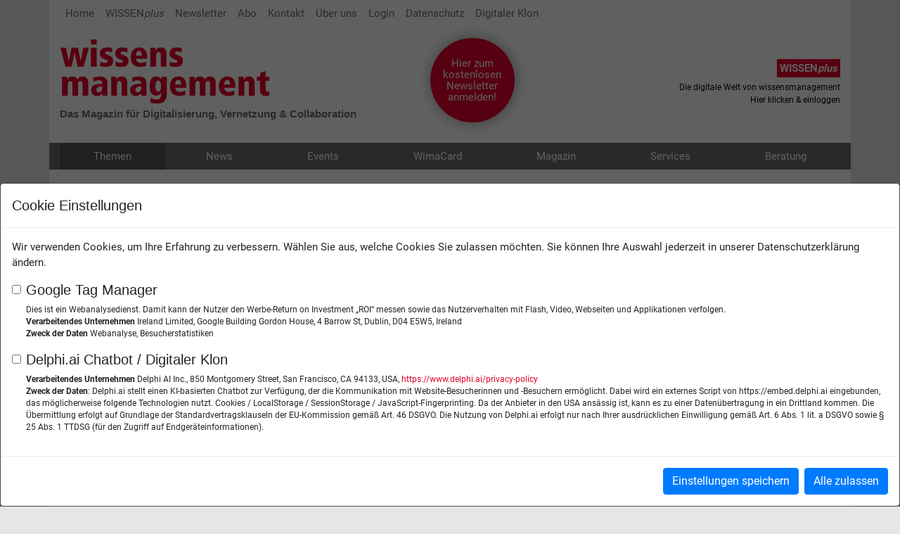

--- FILE ---
content_type: text/html; charset=utf-8
request_url: https://www.wissensmanagement.net/themen/artikel/artikel/sind_die_unternehmen_reif_fuer_wissensmanagement.html?no_cache=1
body_size: 6570
content:
<!DOCTYPE html>
<html lang="de">
<head>

<meta charset="utf-8">
<!-- 
	This website is powered by TYPO3 - inspiring people to share!
	TYPO3 is a free open source Content Management Framework initially created by Kasper Skaarhoj and licensed under GNU/GPL.
	TYPO3 is copyright 1998-2018 of Kasper Skaarhoj. Extensions are copyright of their respective owners.
	Information and contribution at https://typo3.org/
-->

<base href="https://www.wissensmanagement.net/">
<link rel="shortcut icon" href="/fileadmin/default/templates/images/favicon.ico" type="image/x-icon">
<title>wissensmanagement - das Magazin für Digitalisierung, Vernetzung &amp; Collaboration: Artikel</title>
<meta name="generator" content="TYPO3 CMS">
<meta http-equiv="X-UA-Compatible" content="IE=edge">
<meta name="google-site-verification" content="E8XLXDhEyQKVDnWvKi6uceF8mT_csdF7AbtCSZGtd7k">
<meta name="viewport" content="width=device-width, initial-scale=1, maximum-scale=1">
<meta http-equiv="refresh" content="3600">
<meta name="description" content="Wissensmanagement das Magazin für Digitalisierung, Vernetzung &amp;amp; Collaboration">
<meta name="keywords" content="Wissensmanagement, Knowledge Management, Erfahrungswissen, implizites Wissen, Enterprise Search, Dokumentenmanagement, Enterprise 2.0, Wissensbilanz, Digitalisierung, Vernetzung, Collaboration">


<link rel="stylesheet" type="text/css" href="typo3temp/Assets/cfe658b112.css?1588510399" media="all">
<link rel="stylesheet" type="text/css" href="typo3conf/ext/wissensmanagement2020_template/Resources/Public/css/wmnet.css?v=08&amp;1763732569" media="all">








</head>
<body>

<div class="container">
  <header class="">
    <div class="row pb-3">
      <div class="col-sm metanav">
        <ul class="nav"><li class="p-2"><a href="http://www.wissensmanagement.net">Home</a></li><li class="p-2"><a href="meta/wissenplus.html?no_cache=1">WISSENplus</a></li><li class="p-2"><a href="meta/newsletter.html">Newsletter</a></li><li class="p-2"><a href="meta/abo.html">Abo</a></li><li class="p-2"><a href="meta/kontakt.html">Kontakt</a></li><li class="p-2"><a href="meta/ueber_uns.html">Über uns</a></li><li class="p-2"><a href="magazin/login_premiumwelt.html?no_cache=1">Login</a></li><li class="p-2"><a href="meta/datenschutz.html">Datenschutz</a></li><li class="p-2"><a href="meta/digitaler_klon.html">Digitaler Klon</a></li></ul>
      </div>
      <div class="col-sm-3">
        
		<!--  lib.searchbox [begin] -->
			<form action="wima/0.html" method="post" id="indexedsearch"><fieldset><div class="input-group input-group-sm"><input name="tx_indexedsearch[sword]" value="" placeholder="Suchen..." id="inputText" type="text" class="form-control" /><div class="input-group-append"><input type="submit" class="btn btn-dark" value="Suche" alt="Search" title="Search" /></div><input type="hidden" name="tx_indexedsearch[sections]" value="0" /><input name="tx_indexedsearch[submit_button]" value="Search" type="hidden" /></div></fieldset></form>
		<!--  lib.searchbox [end] -->
			
      </div>
    </div>
    <div class="row mb-4 align-items-center">
      <div class="col-sm">
        <a href="/" class="wima-logo"></a>
        <h2 class="align-bottom wima-logo-subtitle gray">Das Magazin für Digitalisierung, Vernetzung & Collaboration</h2>
        <a class="newsletter-cta" href="/meta/newsletter.html">Hier zum kostenlosen Newsletter anmelden!</a>
      </div>
      <div class="col-sm text-right pt-3">
        <a href="meta/wissenplus.html?no_cache=1" class="article-wissenplus">WISSENplus</a>
        <p><a style="color:black;" href="/meta/wissenplus.html">Die digitale Welt von wissensmanagement<br />Hier klicken & einloggen</a></p>
      </div>
    </div>
    <div class="row">
      <div class="col d-flex justify-content-end align-items-center mainnav bg-gray"><ul class="nav d-flex justify-content-between"><li class="px-5 py-2 current-menu-item"><a href="themen/alle_beitraege.html">Themen</a><ul class="sub-menu"><li><a href="themen/alle_beitraege.html">Alle Beiträge</a></li><li><a href="themen/analytics.html">Analytics</a></li><li><a href="themen/automatisierung.html">Automatisierung</a></li><li><a href="themen/best_practices.html">Best Practices</a></li><li><a href="themen/digitalisierung.html">Digitalisierung</a></li><li><a href="themen/enterprise_search.html">Enterprise Search</a></li><li><a href="themen/it_sicherheit_datenschutz.html">IT-Sicherheit / Datenschutz</a></li><li><a href="themen/knowledge_sharing.html">Knowledge Sharing</a></li><li><a href="themen/kuenstliche_intelligenz_robotic.html">Künstliche Intelligenz / Robotic</a></li><li><a href="themen/leadership.html">Leadership</a></li><li><a href="themen/learning.html">Learning</a></li><li><a href="themen/tools.html">Tools</a></li><li><a href="themen/visualisierung.html">Visualisierung</a></li></ul></li><li class="px-5 py-2"><a href="news.html?no_cache=1">News</a></li><li class="px-5 py-2"><a href="events.html?no_cache=1">Events</a><ul class="sub-menu"><li><a href="events/kongresse.html">Kongresse</a></li><li><a href="events/seminare.html">Seminare</a></li><li><a href="events/webinare.html">Webinare</a></li></ul></li><li class="px-5 py-2"><a href="wimacard.html">WimaCard</a></li><li class="px-5 py-2"><a href="magazin.html">Magazin</a><ul class="sub-menu"><li><a href="magazin/aktuelle_ausgabe.html?no_cache=1">Aktuelle Ausgabe</a></li><li><a href="magazin/archiv/archiv.html">Zeitschriften-Archiv</a></li><li><a href="magazin/jahres_abo.html">Jahres-Abo</a></li><li><a href="magazin/probe_abo.html">Probe-Abo</a></li><li><a href="magazin/einzelheftbestellung.html">Einzelheftbestellung</a></li><li><a href="magazin/themenplan.html">Themenplan</a></li><li><a href="magazin/autorenhinweise.html">Autorenhinweise</a></li><li><a href="magazin/vorschau.html">Vorschau</a></li><li><a href="magazin/charakteristik.html">Kurzcharakteristik</a></li><li><a href="magazin/mediadaten.html">Mediadaten</a></li></ul></li><li class="px-5 py-2"><a href="services.html?no_cache=1">Services</a><ul class="sub-menu"><li><a href="services/podcasts.html?no_cache=1">Podcasts</a></li><li><a href="services/stellenmarkt.html">Stellenmarkt</a></li><li><a href="services/sonderausgaben.html">Sonderausgaben</a></li><li><a href="https://www.linkedin.com/groups/12741661/" target="_blank">Online-Community</a></li></ul></li><li class="px-5 py-2"><a href="beratung.html">Beratung</a></li></ul></div>
    </div>
  </header>
</div>




  <main role="main" class="container pb-4 pt-5 layout-default">
    
  
  
  
  
  
  
    <header class="row">
      <div class="col">
        
	<!--  CONTENT ELEMENT, uid:17950/list [begin] -->
		<div id="c17950" class="csc-default">
		<!--  Plugin inserted: [begin] -->
			<article class="news"><section class="article_text row"><div class="col"><h6 class="supheadline">2004/8 | Inhalt | Wissensmanagement</h6><h1 class="newsheadline"><a href="themen/artikel/artikel/sind_die_unternehmen_reif_fuer_wissensmanagement.html?no_cache=1&amp;cHash=56bac16c34655f168c027af9eb84bc67">Sind die Unternehmen reif für
				 Wissensmanagement?</a></h1><p class="author">von Dr. Ing. Richard Schieferdecker</p><p class="mt-2"><strong>Ganzen Artikel lesen mit <a class="article-wissenplus" href="meta/wissenplus.html?no_cache=1">WISSENplus</a></strong></p><section class="teaser">Marc S. Tenbieg hat in seiner Kolumne &quot;
			Fachdiskussion ja, aber auch mal Tacheles reden&quot; (Heft 5/2004) die Frage gestellt, wohin die Wissensmanagement-Reise geht. Ich habe ihn so verstanden, dass wir uns vor dem IT-Einsatz zunächst einmal mit den erfolgskritischen Geschäftsprozessen beschäftigen und mehr Anwender in die Diskussion einbeziehen sollten. Sind die von ihm angesprochenen Anwenderclubs nicht genau der in diesem Heft adressierte Wissensaustaustausch mit dem Kunden?</section><hr /><div class="infobox"><p class="mt-2"><strong>Sie kennen noch nicht <a class="article-wissenplus" href="meta/wissenplus.html?no_cache=1">WISSENplus</a> ?</strong></p><div id="c18994" class="csc-default csc-space-before-20"><p class="bodytext"><a href="index.php?id=2875&amp;no_cache=1" class="text_link">WISSEN<i>plus</i></a></p><h3>Die digitale Welt von wissensmanagement </h3><p class="bodytext"><img height="357" width="450" style="float: right;" src="fileadmin/default/relaunch2020/wissensmanagement-wissenplus-digitale-welt-von-wissensmanagement.jpg" alt=""></p><p class="bodytext"><span style="font-weight: bold; ">Umfassend informiert.</span> Lesen Sie alle Inhalte der Zeitschrift „wissensmanagement – Das Magazin für Digitalisierung, Vernetzung &amp; Collaboration“ jetzt schon vorab mit WISSENplus – der digitalen Variante von „wissensmanagement“. Exklusive Erfahrungsberichte, praxisnahe Anwender-Storys und neueste Trends aus den Bereichen Digitalisierung, Prozessmanagement, Künstliche Intelligenz, Internet of Things, Collaboration, smarte Vernetzung, Wissenstransfer, Dokumentenmanagement &amp; Co. <br><span style="font-weight: bold; "><br>Wo liegt der Unterschied?</span> Während die frei verfügbaren Inhalte auf wissensmanagement.net ein gutes Basis- und Überblickswissen bieten, erhalten Sie mit den WISSENplus-Artikeln einen tieferen Einblick in relevante Wissensmanagement-Workflows. Sie erhalten praxiserprobte Anregungen für Ihre eigene Projektplanung und gewinnen wertvolle Impulse für die erfolgreiche Einführung und nachhaltige Implementierung wissensintensiver Prozesse.<br><span style="font-weight: bold; "><br>Fair &amp; flexibel.</span> Testen Sie WISSENplus ohne Verpflichtungen für 30,00 Euro (zzgl. Mwst.) im Monat. Unser Digital-Abo ist jederzeit monatlich kündbar.<br><br><span style="font-weight: bold; ">Überall &amp; jederzeit.</span> Mit WISSENplus haben Sie die Welt des Wissensmanagements immer griffbereit – egal ob per Laptop, Smartphone oder Tablet.</p></div><p><strong><a href="meta/wissenplus.html?no_cache=1">Jetzt WISSEN<span style="font-style: italic;">plus</span> erwerben und von den Vorteilen profitieren</a></strong></p></div></div><aside class="recommendations-list-view col-4"><h6>Unsere Empfehlungen</h6><article class='teaser'><p class='m-0'><strong>Event</strong></p><h3><a href='events/ansicht.html?no_cache=1&tx_cal_controller%5Buid%5D=1190'>Webconference | Salesforce, SAP, Dynamics & Co.: KI, Wissen & Service Excellence</a></h3><date>11.11.2026</date><div class='teaser-text'>Personalisierte Kommunikation, schnelle Antworten und konsistenter Service sind entscheidend für erfolgreiche Kundenbeziehungen. Doch wie lassen sich CRM- und Serviceplattformen wie Salesforce, SAP CX oder Microsoft Dynamics 365 intelligent mit Wissensmanagement- und KI-Lösungen verbinden?&nbsp;In dieser Webkonferenz zeigen Experten, wie Unternehmen durch die Kombination von CRM, Wissen und KI ihre Servic...</div><p><a href='events/ansicht.html?no_cache=1&tx_cal_controller%5Buid%5D=1190'>Mehr Infos & Anmeldung</a></p></article><article class='teaser'><p class='m-0'><strong>Event</strong></p><h3><a href='events/ansicht.html?no_cache=1&tx_cal_controller%5Buid%5D=1185'>Webconference | Digital Workplace – M365, Atlassian, Confluence & Co: Collaboration, Integration & KI am Arbeitsplatz</a></h3><date>15.04.2026</date><div class='teaser-text'>In vielen Unternehmen bildet Microsoft 365 das Herzstück des digitalen Arbeitsplatzes - doch selten bleibt es dabei. Ergänzende Tools wie Atlassian, Confluence, Slack, Notion oder Viva erweitern die Zusammenarbeit, schaffen aber auch neue Herausforderungen. Wie bringt man diese unterschiedlichen Plattformen sinnvoll zusammen? Welche Rolle spielt Künstliche Intelligenz bei der Integration und Automatisier...</div><p><a href='events/ansicht.html?no_cache=1&tx_cal_controller%5Buid%5D=1185'>Mehr Infos & Anmeldung</a></p></article><article class='teaser'><p class='m-0'><strong>Event</strong></p><h3><a href='events/ansicht.html?no_cache=1&tx_cal_controller%5Buid%5D=1187'>Webconference | Lösungen für Wissensmanagement: Tools, Plattformen, Umsetzungsstrategien</a></h3><date>15.07.2026</date><div class='teaser-text'>Wie lässt sich Wissen im Unternehmen erfassen, strukturieren und teilen - und welche Lösungen unterstützen dabei am besten? In dieser Webkonferenz erhalten Sie einen kompakten Überblick über aktuelle Tools, Plattformen und Umsetzungsstrategien, die modernes Wissensmanagement ermöglichen. Die Teilnehmenden erfahren, wie sich Wissensflüsse verbessern, Zusammenarbeit vereinfachen und Wissensschätze gez...</div><p><a href='events/ansicht.html?no_cache=1&tx_cal_controller%5Buid%5D=1187'>Mehr Infos & Anmeldung</a></p></article><article class='teaser'><p class='m-0'><strong>Event</strong></p><h3><a href='events/ansicht.html?no_cache=1&tx_cal_controller%5Buid%5D=1188'>Webconference | Prozessmanagement & Automation: Digitale Workflows, DMS, KI und Integration im Unternehmen</a></h3><date>30.09.2026</date><div class='teaser-text'>Strukturierte Abläufe, effiziente Prozesse und klare Verantwortlichkeiten sind die Grundlage erfolgreicher Zusammenarbeit. Doch wie lassen sich Prozesse digital abbilden, automatisieren und gleichzeitig flexibel halten? In dieser Webkonferenz erleben Sie, wie digitale Workflows, DMS-, QMS- und KI-Lösungen Prozesse vereinfachen, Transparenz schaffen und Mehraufwand vermeiden. Sie erfahren zudem, wie Untern...</div><p><a href='events/ansicht.html?no_cache=1&tx_cal_controller%5Buid%5D=1188'>Mehr Infos & Anmeldung</a></p></article></aside></section><section class="news-list-view similar_articles"><h2>Diese Artikel könnten Sie auch interessieren</h2></section></article>
		<!--  Plugin inserted: [end] -->
			</div>
	<!--  CONTENT ELEMENT, uid:17950/list [end] -->
		
      </div>
    </header>
    <div class="row row-default">
      <div class="col">
        
      </div>
    </div>
  

  </main>


<div class="bg-white">
  <div class="container">
    <header class="py-4">
      <div class="row align-items-center">
        <div class="col"><a href="/" class="wima-logo"></a></div>
        <div class="col align-bottom text-right"><h2 class="align-bottom wima-logo-subtitle gray">Das Magazin für Digitalisierung, Vernetzung & Collaboration</h2></div>
      </div>
    </header>
  </div>
</div>

<footer class="bg-grayblue py-5 nav-list">
  <div class="container">
    <div class="row">
      <div class="col-sm">
        <h3 class="text-center red">Zeitschrift</h3>
        <ul><li><a href="magazin.html" title="Magazin">Magazin</a></li><li><a href="magazin/aktuelle_ausgabe.html?no_cache=1" title="Aktuelle Ausgabe">Aktuelle Ausgabe</a></li><li><a href="magazin/jahres_abo.html" title="Jahres-Abo">Jahres-Abo</a></li><li><a href="magazin/einzelheftbestellung.html" title="Einzelheftbestellung">Einzelheftbestellung</a></li><li><a href="magazin/themenplan.html" title="Themenplan">Themenplan</a></li><li><a href="magazin/charakteristik.html" title="Kurzcharakteristik">Kurzcharakteristik</a></li><li><a href="magazin/autorenhinweise.html" title="Autorenhinweise">Autorenhinweise</a></li><li><a href="magazin/mediadaten.html" title="Mediadaten">Mediadaten</a></li></ul>
      </div>
      <div class="col-sm">
        <h3 class="text-center red">Themenwelt</h3>
        <ul><li><a href="themen/tools.html" title="Tools">Tools</a></li><li><a href="themen/best_practices.html" title="Best Practices">Best Practices</a></li><li><a href="themen/analytics.html" title="Analytics">Analytics</a></li><li><a href="themen/digitalisierung.html" title="Digitalisierung">Digitalisierung</a></li><li><a href="themen/kuenstliche_intelligenz_robotic.html" title="Künstliche Intelligenz / Robotic">Künstliche Intelligenz / Robotic</a></li><li><a href="themen/automatisierung.html" title="Automatisierung">Automatisierung</a></li><li><a href="themen/leadership.html" title="Leadership">Leadership</a></li><li><a href="themen/knowledge_sharing.html" title="Knowledge Sharing">Knowledge Sharing</a></li><li><a href="themen/learning.html" title="Learning">Learning</a></li><li><a href="themen/enterprise_search.html" title="Enterprise Search">Enterprise Search</a></li></ul>
      </div>
      <div class="col-sm">
        <h3 class="text-center red">Veranstaltungen</h3>
        <ul><li><a href="events/seminare.html" title="Seminare">Seminare</a></li><li><a href="events/webinare.html" title="Webinare">Webinare</a></li><li><a href="events/kongresse.html" title="Kongresse">Kongresse</a></li><li><a href="services/podcasts.html?no_cache=1" title="Podcasts">Podcasts</a></li></ul>
      </div>
    </div>
  </div>
</footer>


<footer class="bg-gray py-5 nav-inline">
  <div class="container">
    <div class="row">
      <div class="col-sm-2"></div>
      <div class="col"><ul class="nav d-flex justify-content-between"><li><a href="/" title="Wissensmanagement Magazin">Wissensmanagement Magazin</a></li><li><a href="meta/impressum.html" title="Impressum">Impressum</a></li><li><a href="meta/datenschutzerklaerung.html" title="Datenschutzerklärung">Datenschutzerklärung</a></li><li><a href="meta/datenschutz.html" title="Datenschutzinformation">Datenschutz</a></li></ul></div>
      <div class="col-sm-2"></div>
    </div>
  </div>
</footer>
<!-- Cookie Consent Modal -->
<div class="modal fade" id="cookieModal" tabindex="-1" role="dialog" aria-labelledby="cookieModalLabel" aria-hidden="true">
  <div class="modal-dialog" role="document">
    <div class="modal-content">
      <div class="modal-header">
        <h5 class="modal-title" id="cookieModalLabel">Cookie Einstellungen</h5>
      </div>
      <div class="modal-body">
        <p>Wir verwenden Cookies, um Ihre Erfahrung zu verbessern. Wählen Sie aus, welche Cookies Sie zulassen möchten. Sie können Ihre Auswahl jederzeit in unserer Datenschutzerklärung ändern.</p>
        <div class="form-check">
          <input type="checkbox" class="form-check-input" id="cookieGA">
          <label class="form-check-label" for="cookieGA">
            <h5>Google Tag Manager</h5>
            <p class="small">Dies ist ein Webanalysedienst. Damit kann der Nutzer den Werbe-Return on Investment „ROI“ messen sowie das Nutzerverhalten mit Flash, Video, Webseiten und Applikationen verfolgen.<br />
              <strong>Verarbeitendes Unternehmen</strong> Ireland Limited, Google Building Gordon House, 4 Barrow St, Dublin, D04 E5W5, Ireland<br />
              <strong>Zweck der Daten</strong> Webanalyse, Besucherstatistiken<br />
            </p>
          </label>
        </div>
        <div class="form-check">
          <input type="checkbox" class="form-check-input" id="cookieAI">
          <label class="form-check-label" for="cookieAI">
            <h5>Delphi.ai Chatbot / Digitaler Klon</h5>
            <p class="small">
              <strong>Verarbeitendes Unternehmen</strong> Delphi AI Inc., 850 Montgomery Street, San Francisco, CA 94133, USA, <a href="https://www.delphi.ai/privacy-policy" target="_blank">https://www.delphi.ai/privacy-policy</a><br />
              <strong>Zweck der Daten</strong>:
              Delphi.ai stellt einen KI-basierten Chatbot zur Verfügung, der die Kommunikation mit Website-Besucherinnen und -Besuchern ermöglicht.
              Dabei wird ein externes Script von https://embed.delphi.ai eingebunden, das möglicherweise folgende Technologien nutzt.
              Cookies / LocalStorage / SessionStorage / JavaScript-Fingerprinting. Da der Anbieter in den USA ansässig ist, kann es zu einer Datenübertragung in ein Drittland kommen. Die Übermittlung erfolgt auf Grundlage der Standardvertragsklauseln der EU-Kommission gemäß Art. 46 DSGVO.
              Die Nutzung von Delphi.ai erfolgt nur nach Ihrer ausdrücklichen Einwilligung gemäß Art. 6 Abs. 1 lit. a DSGVO sowie § 25 Abs. 1 TTDSG (für den Zugriff auf Endgeräteinformationen).
            </p>
          </label>
        </div>
      </div>
      <div class="modal-footer">
        <button type="button" class="btn btn-primary" id="saveCookies">Einstellungen speichern</button>
        <button type="button" class="btn btn-primary" id="acceptAllCookies">Alle zulassen</button>
      </div>
    </div>
  </div>
</div>
<script src="typo3conf/ext/wissensmanagement2020_template/Resources/Public/js/jquery.3.4.1.min.js?1567252786" type="text/javascript"></script>
<script src="typo3conf/ext/wissensmanagement2020_template/Resources/Public/js/bootstrap.min.js?1586247267" type="text/javascript"></script>
<script src="typo3conf/ext/wissensmanagement2020_template/Resources/Public/js/script.transfered.js?1622199346" type="text/javascript"></script>
<script src="typo3conf/ext/wissensmanagement2020_template/Resources/Public/js/script.js?v=03&amp;1763732463" type="text/javascript"></script>




</body>
</html>

--- FILE ---
content_type: text/css; charset=utf-8
request_url: https://www.wissensmanagement.net/typo3conf/ext/wissensmanagement2020_template/Resources/Public/css/wmnet.css?v=08&1763732569
body_size: 31378
content:
:root{--blue: #007bff;--indigo: #6610f2;--purple: #6f42c1;--pink: #e83e8c;--red: #dc3545;--orange: #fd7e14;--yellow: #ffc107;--green: #28a745;--teal: #20c997;--cyan: #17a2b8;--white: #fff;--gray: #6c757d;--gray-dark: #343a40;--primary: #007bff;--secondary: #6c757d;--success: #28a745;--info: #17a2b8;--warning: #ffc107;--danger: #dc3545;--light: #f8f9fa;--dark: #343a40;--breakpoint-xs: 0;--breakpoint-sm: 576px;--breakpoint-md: 768px;--breakpoint-lg: 992px;--breakpoint-xl: 1200px;--font-family-sans-serif: -apple-system, BlinkMacSystemFont, "Segoe UI", Roboto, "Helvetica Neue", Arial, sans-serif, "Apple Color Emoji", "Segoe UI Emoji", "Segoe UI Symbol";--font-family-monospace: SFMono-Regular, Menlo, Monaco, Consolas, "Liberation Mono", "Courier New", monospace}*,*::before,*::after{box-sizing:border-box}html{font-family:sans-serif;line-height:1.15;-webkit-text-size-adjust:100%;-ms-text-size-adjust:100%;-ms-overflow-style:scrollbar;-webkit-tap-highlight-color:rgba(0, 0, 0, 0)}@-ms-viewport{width:device-width}article,aside,dialog,figcaption,figure,footer,header,hgroup,main,nav,section{display:block}body{margin:0;font-family:-apple-system, BlinkMacSystemFont, "Segoe UI", Roboto, "Helvetica Neue", Arial, sans-serif, "Apple Color Emoji", "Segoe UI Emoji", "Segoe UI Symbol";font-size:1rem;font-weight:400;line-height:1.5;color:#212529;text-align:left;background-color:#fff}[tabindex="-1"]:focus{outline:0 !important}hr{box-sizing:content-box;height:0;overflow:visible}h1,h2,h3,h4,h5,h6{margin-top:0;margin-bottom:0.5rem}p{margin-top:0;margin-bottom:1rem}abbr[title],abbr[data-original-title]{text-decoration:underline;text-decoration:underline dotted;cursor:help;border-bottom:0}address{margin-bottom:1rem;font-style:normal;line-height:inherit}ol,ul,dl{margin-top:0;margin-bottom:1rem}ol ol,ul ul,ol ul,ul ol{margin-bottom:0}dt{font-weight:700}dd{margin-bottom:0.5rem;margin-left:0}blockquote{margin:0 0 1rem}dfn{font-style:italic}b,strong{font-weight:bolder}small{font-size:80%}sub,sup{position:relative;font-size:75%;line-height:0;vertical-align:baseline}sub{bottom:-0.25em}sup{top:-0.5em}a{color:#007bff;text-decoration:none;background-color:transparent;-webkit-text-decoration-skip:objects}a:hover{color:#0056b3;text-decoration:underline}a:not([href]):not([tabindex]){color:inherit;text-decoration:none}a:not([href]):not([tabindex]):hover,a:not([href]):not([tabindex]):focus{color:inherit;text-decoration:none}a:not([href]):not([tabindex]):focus{outline:0}pre,code,kbd,samp{font-family:monospace, monospace;font-size:1em}pre{margin-top:0;margin-bottom:1rem;overflow:auto;-ms-overflow-style:scrollbar}figure{margin:0 0 1rem}img{vertical-align:middle;border-style:none}svg:not(:root){overflow:hidden}table{border-collapse:collapse}caption{padding-top:0.75rem;padding-bottom:0.75rem;color:#6c757d;text-align:left;caption-side:bottom}th{text-align:inherit}label{display:inline-block;margin-bottom:0.5rem}button{border-radius:0}button:focus{outline:1px dotted;outline:5px auto -webkit-focus-ring-color}input,button,select,optgroup,textarea{margin:0;font-family:inherit;font-size:inherit;line-height:inherit}button,input{overflow:visible}button,select{text-transform:none}button,html [type="button"],[type="reset"],[type="submit"]{-webkit-appearance:button}button::-moz-focus-inner,[type="button"]::-moz-focus-inner,[type="reset"]::-moz-focus-inner,[type="submit"]::-moz-focus-inner{padding:0;border-style:none}input[type="radio"],input[type="checkbox"]{box-sizing:border-box;padding:0}input[type="date"],input[type="time"],input[type="datetime-local"],input[type="month"]{-webkit-appearance:listbox}textarea{overflow:auto;resize:vertical}fieldset{min-width:0;padding:0;margin:0;border:0}legend{display:block;width:100%;max-width:100%;padding:0;margin-bottom:0.5rem;font-size:1.5rem;line-height:inherit;color:inherit;white-space:normal}progress{vertical-align:baseline}[type="number"]::-webkit-inner-spin-button,[type="number"]::-webkit-outer-spin-button{height:auto}[type="search"]{outline-offset:-2px;-webkit-appearance:none}[type="search"]::-webkit-search-cancel-button,[type="search"]::-webkit-search-decoration{-webkit-appearance:none}::-webkit-file-upload-button{font:inherit;-webkit-appearance:button}output{display:inline-block}summary{display:list-item;cursor:pointer}template{display:none}[hidden]{display:none !important}h1,h2,h3,h4,h5,h6,.h1,.h2,.h3,.h4,.h5,.h6{margin-bottom:0.5rem;font-family:inherit;font-weight:500;line-height:1.2;color:inherit}h1,.h1{font-size:2.5rem}h2,.h2{font-size:2rem}h3,.h3{font-size:1.75rem}h4,.h4{font-size:1.5rem}h5,.h5{font-size:1.25rem}h6,.h6{font-size:1rem}.lead{font-size:1.25rem;font-weight:300}.display-1{font-size:6rem;font-weight:300;line-height:1.2}.display-2{font-size:5.5rem;font-weight:300;line-height:1.2}.display-3{font-size:4.5rem;font-weight:300;line-height:1.2}.display-4{font-size:3.5rem;font-weight:300;line-height:1.2}hr{margin-top:1rem;margin-bottom:1rem;border:0;border-top:1px solid rgba(0, 0, 0, 0.1)}small,.small{font-size:80%;font-weight:400}mark,.mark{padding:0.2em;background-color:#fcf8e3}.list-unstyled{padding-left:0;list-style:none}.list-inline{padding-left:0;list-style:none}.list-inline-item{display:inline-block}.list-inline-item:not(:last-child){margin-right:0.5rem}.initialism{font-size:90%;text-transform:uppercase}.blockquote{margin-bottom:1rem;font-size:1.25rem}.blockquote-footer{display:block;font-size:80%;color:#6c757d}.blockquote-footer::before{content:"\2014 \00A0"}.img-fluid{max-width:100%;height:auto}.img-thumbnail{padding:0.25rem;background-color:#fff;border:1px solid #dee2e6;border-radius:0.25rem;max-width:100%;height:auto}.figure{display:inline-block}.figure-img{margin-bottom:0.5rem;line-height:1}.figure-caption{font-size:90%;color:#6c757d}code,kbd,pre,samp{font-family:SFMono-Regular, Menlo, Monaco, Consolas, "Liberation Mono", "Courier New", monospace}code{font-size:87.5%;color:#e83e8c;word-break:break-word}a>code{color:inherit}kbd{padding:0.2rem 0.4rem;font-size:87.5%;color:#fff;background-color:#212529;border-radius:0.2rem}kbd kbd{padding:0;font-size:100%;font-weight:700}pre{display:block;font-size:87.5%;color:#212529}pre code{font-size:inherit;color:inherit;word-break:normal}.pre-scrollable{max-height:340px;overflow-y:scroll}.container{width:100%;padding-right:15px;padding-left:15px;margin-right:auto;margin-left:auto}@media (min-width:576px){.container{max-width:540px}}@media (min-width:768px){.container{max-width:720px}}@media (min-width:992px){.container{max-width:960px}}@media (min-width:1200px){.container{max-width:1140px}}.container-fluid{width:100%;padding-right:15px;padding-left:15px;margin-right:auto;margin-left:auto}.row,.wimacard .wimacard_row{display:flex;flex-wrap:wrap;margin-right:-15px;margin-left:-15px}.no-gutters{margin-right:0;margin-left:0}.no-gutters>.col,.no-gutters>[class*="col-"]{padding-right:0;padding-left:0}.col-1,.col-2,.col-3,.wimacard .wimacard_row .wimacard_expert,.col-4,.col-5,.col-6,.wimacard .wimacard_row .wimacard_description,.col-7,.col-8,.col-9,.col-10,.col-11,.col-12,.col,.col-auto,.col-sm-1,.col-sm-2,.col-sm-3,.col-sm-4,.col-sm-5,.col-sm-6,.col-sm-7,.col-sm-8,.col-sm-9,.col-sm-10,.col-sm-11,.col-sm-12,.col-sm,.col-sm-auto,.col-md-1,.col-md-2,.col-md-3,.col-md-4,.col-md-5,.col-md-6,.col-md-7,.col-md-8,.col-md-9,.col-md-10,.col-md-11,.col-md-12,.col-md,.col-md-auto,.col-lg-1,.col-lg-2,.col-lg-3,.col-lg-4,.col-lg-5,.col-lg-6,.col-lg-7,.col-lg-8,.col-lg-9,.col-lg-10,.col-lg-11,.col-lg-12,.col-lg,.col-lg-auto,.col-xl-1,.col-xl-2,.col-xl-3,.col-xl-4,.col-xl-5,.col-xl-6,.col-xl-7,.col-xl-8,.col-xl-9,.col-xl-10,.col-xl-11,.col-xl-12,.col-xl,.col-xl-auto{position:relative;width:100%;min-height:1px;padding-right:15px;padding-left:15px}.col{flex-basis:0;flex-grow:1;max-width:100%}.col-auto{flex:0 0 auto;width:auto;max-width:none}.col-1{flex:0 0 8.3333333333%;max-width:8.3333333333%}.col-2{flex:0 0 16.6666666667%;max-width:16.6666666667%}.col-3,.wimacard .wimacard_row .wimacard_expert{flex:0 0 25%;max-width:25%}.col-4{flex:0 0 33.3333333333%;max-width:33.3333333333%}.col-5{flex:0 0 41.6666666667%;max-width:41.6666666667%}.col-6,.wimacard .wimacard_row .wimacard_description{flex:0 0 50%;max-width:50%}.col-7{flex:0 0 58.3333333333%;max-width:58.3333333333%}.col-8{flex:0 0 66.6666666667%;max-width:66.6666666667%}.col-9{flex:0 0 75%;max-width:75%}.col-10{flex:0 0 83.3333333333%;max-width:83.3333333333%}.col-11{flex:0 0 91.6666666667%;max-width:91.6666666667%}.col-12{flex:0 0 100%;max-width:100%}.order-first{order:-1}.order-last{order:13}.order-0{order:0}.order-1{order:1}.order-2{order:2}.order-3{order:3}.order-4{order:4}.order-5{order:5}.order-6{order:6}.order-7{order:7}.order-8{order:8}.order-9{order:9}.order-10{order:10}.order-11{order:11}.order-12{order:12}.offset-1{margin-left:8.3333333333%}.offset-2{margin-left:16.6666666667%}.offset-3{margin-left:25%}.offset-4{margin-left:33.3333333333%}.offset-5{margin-left:41.6666666667%}.offset-6{margin-left:50%}.offset-7{margin-left:58.3333333333%}.offset-8{margin-left:66.6666666667%}.offset-9{margin-left:75%}.offset-10{margin-left:83.3333333333%}.offset-11{margin-left:91.6666666667%}@media (min-width:576px){.col-sm{flex-basis:0;flex-grow:1;max-width:100%}.col-sm-auto{flex:0 0 auto;width:auto;max-width:none}.col-sm-1{flex:0 0 8.3333333333%;max-width:8.3333333333%}.col-sm-2{flex:0 0 16.6666666667%;max-width:16.6666666667%}.col-sm-3{flex:0 0 25%;max-width:25%}.col-sm-4{flex:0 0 33.3333333333%;max-width:33.3333333333%}.col-sm-5{flex:0 0 41.6666666667%;max-width:41.6666666667%}.col-sm-6{flex:0 0 50%;max-width:50%}.col-sm-7{flex:0 0 58.3333333333%;max-width:58.3333333333%}.col-sm-8{flex:0 0 66.6666666667%;max-width:66.6666666667%}.col-sm-9{flex:0 0 75%;max-width:75%}.col-sm-10{flex:0 0 83.3333333333%;max-width:83.3333333333%}.col-sm-11{flex:0 0 91.6666666667%;max-width:91.6666666667%}.col-sm-12{flex:0 0 100%;max-width:100%}.order-sm-first{order:-1}.order-sm-last{order:13}.order-sm-0{order:0}.order-sm-1{order:1}.order-sm-2{order:2}.order-sm-3{order:3}.order-sm-4{order:4}.order-sm-5{order:5}.order-sm-6{order:6}.order-sm-7{order:7}.order-sm-8{order:8}.order-sm-9{order:9}.order-sm-10{order:10}.order-sm-11{order:11}.order-sm-12{order:12}.offset-sm-0{margin-left:0}.offset-sm-1{margin-left:8.3333333333%}.offset-sm-2{margin-left:16.6666666667%}.offset-sm-3{margin-left:25%}.offset-sm-4{margin-left:33.3333333333%}.offset-sm-5{margin-left:41.6666666667%}.offset-sm-6{margin-left:50%}.offset-sm-7{margin-left:58.3333333333%}.offset-sm-8{margin-left:66.6666666667%}.offset-sm-9{margin-left:75%}.offset-sm-10{margin-left:83.3333333333%}.offset-sm-11{margin-left:91.6666666667%}}@media (min-width:768px){.col-md{flex-basis:0;flex-grow:1;max-width:100%}.col-md-auto{flex:0 0 auto;width:auto;max-width:none}.col-md-1{flex:0 0 8.3333333333%;max-width:8.3333333333%}.col-md-2{flex:0 0 16.6666666667%;max-width:16.6666666667%}.col-md-3{flex:0 0 25%;max-width:25%}.col-md-4{flex:0 0 33.3333333333%;max-width:33.3333333333%}.col-md-5{flex:0 0 41.6666666667%;max-width:41.6666666667%}.col-md-6{flex:0 0 50%;max-width:50%}.col-md-7{flex:0 0 58.3333333333%;max-width:58.3333333333%}.col-md-8{flex:0 0 66.6666666667%;max-width:66.6666666667%}.col-md-9{flex:0 0 75%;max-width:75%}.col-md-10{flex:0 0 83.3333333333%;max-width:83.3333333333%}.col-md-11{flex:0 0 91.6666666667%;max-width:91.6666666667%}.col-md-12{flex:0 0 100%;max-width:100%}.order-md-first{order:-1}.order-md-last{order:13}.order-md-0{order:0}.order-md-1{order:1}.order-md-2{order:2}.order-md-3{order:3}.order-md-4{order:4}.order-md-5{order:5}.order-md-6{order:6}.order-md-7{order:7}.order-md-8{order:8}.order-md-9{order:9}.order-md-10{order:10}.order-md-11{order:11}.order-md-12{order:12}.offset-md-0{margin-left:0}.offset-md-1{margin-left:8.3333333333%}.offset-md-2{margin-left:16.6666666667%}.offset-md-3{margin-left:25%}.offset-md-4{margin-left:33.3333333333%}.offset-md-5{margin-left:41.6666666667%}.offset-md-6{margin-left:50%}.offset-md-7{margin-left:58.3333333333%}.offset-md-8{margin-left:66.6666666667%}.offset-md-9{margin-left:75%}.offset-md-10{margin-left:83.3333333333%}.offset-md-11{margin-left:91.6666666667%}}@media (min-width:992px){.col-lg{flex-basis:0;flex-grow:1;max-width:100%}.col-lg-auto{flex:0 0 auto;width:auto;max-width:none}.col-lg-1{flex:0 0 8.3333333333%;max-width:8.3333333333%}.col-lg-2{flex:0 0 16.6666666667%;max-width:16.6666666667%}.col-lg-3{flex:0 0 25%;max-width:25%}.col-lg-4{flex:0 0 33.3333333333%;max-width:33.3333333333%}.col-lg-5{flex:0 0 41.6666666667%;max-width:41.6666666667%}.col-lg-6{flex:0 0 50%;max-width:50%}.col-lg-7{flex:0 0 58.3333333333%;max-width:58.3333333333%}.col-lg-8{flex:0 0 66.6666666667%;max-width:66.6666666667%}.col-lg-9{flex:0 0 75%;max-width:75%}.col-lg-10{flex:0 0 83.3333333333%;max-width:83.3333333333%}.col-lg-11{flex:0 0 91.6666666667%;max-width:91.6666666667%}.col-lg-12{flex:0 0 100%;max-width:100%}.order-lg-first{order:-1}.order-lg-last{order:13}.order-lg-0{order:0}.order-lg-1{order:1}.order-lg-2{order:2}.order-lg-3{order:3}.order-lg-4{order:4}.order-lg-5{order:5}.order-lg-6{order:6}.order-lg-7{order:7}.order-lg-8{order:8}.order-lg-9{order:9}.order-lg-10{order:10}.order-lg-11{order:11}.order-lg-12{order:12}.offset-lg-0{margin-left:0}.offset-lg-1{margin-left:8.3333333333%}.offset-lg-2{margin-left:16.6666666667%}.offset-lg-3{margin-left:25%}.offset-lg-4{margin-left:33.3333333333%}.offset-lg-5{margin-left:41.6666666667%}.offset-lg-6{margin-left:50%}.offset-lg-7{margin-left:58.3333333333%}.offset-lg-8{margin-left:66.6666666667%}.offset-lg-9{margin-left:75%}.offset-lg-10{margin-left:83.3333333333%}.offset-lg-11{margin-left:91.6666666667%}}@media (min-width:1200px){.col-xl{flex-basis:0;flex-grow:1;max-width:100%}.col-xl-auto{flex:0 0 auto;width:auto;max-width:none}.col-xl-1{flex:0 0 8.3333333333%;max-width:8.3333333333%}.col-xl-2{flex:0 0 16.6666666667%;max-width:16.6666666667%}.col-xl-3{flex:0 0 25%;max-width:25%}.col-xl-4{flex:0 0 33.3333333333%;max-width:33.3333333333%}.col-xl-5{flex:0 0 41.6666666667%;max-width:41.6666666667%}.col-xl-6{flex:0 0 50%;max-width:50%}.col-xl-7{flex:0 0 58.3333333333%;max-width:58.3333333333%}.col-xl-8{flex:0 0 66.6666666667%;max-width:66.6666666667%}.col-xl-9{flex:0 0 75%;max-width:75%}.col-xl-10{flex:0 0 83.3333333333%;max-width:83.3333333333%}.col-xl-11{flex:0 0 91.6666666667%;max-width:91.6666666667%}.col-xl-12{flex:0 0 100%;max-width:100%}.order-xl-first{order:-1}.order-xl-last{order:13}.order-xl-0{order:0}.order-xl-1{order:1}.order-xl-2{order:2}.order-xl-3{order:3}.order-xl-4{order:4}.order-xl-5{order:5}.order-xl-6{order:6}.order-xl-7{order:7}.order-xl-8{order:8}.order-xl-9{order:9}.order-xl-10{order:10}.order-xl-11{order:11}.order-xl-12{order:12}.offset-xl-0{margin-left:0}.offset-xl-1{margin-left:8.3333333333%}.offset-xl-2{margin-left:16.6666666667%}.offset-xl-3{margin-left:25%}.offset-xl-4{margin-left:33.3333333333%}.offset-xl-5{margin-left:41.6666666667%}.offset-xl-6{margin-left:50%}.offset-xl-7{margin-left:58.3333333333%}.offset-xl-8{margin-left:66.6666666667%}.offset-xl-9{margin-left:75%}.offset-xl-10{margin-left:83.3333333333%}.offset-xl-11{margin-left:91.6666666667%}}.table{width:100%;max-width:100%;margin-bottom:1rem;background-color:transparent}.table th,.table td{padding:0.75rem;vertical-align:top;border-top:1px solid #dee2e6}.table thead th{vertical-align:bottom;border-bottom:2px solid #dee2e6}.table tbody+tbody{border-top:2px solid #dee2e6}.table .table{background-color:#fff}.table-sm th,.table-sm td{padding:0.3rem}.table-bordered{border:1px solid #dee2e6}.table-bordered th,.table-bordered td{border:1px solid #dee2e6}.table-bordered thead th,.table-bordered thead td{border-bottom-width:2px}.table-striped tbody tr:nth-of-type(odd){background-color:rgba(0, 0, 0, 0.05)}.table-hover tbody tr:hover{background-color:rgba(0, 0, 0, 0.075)}.table-primary,.table-primary>th,.table-primary>td{background-color:#b8daff}.table-hover .table-primary:hover{background-color:#9ecdff}.table-hover .table-primary:hover>td,.table-hover .table-primary:hover>th{background-color:#9ecdff}.table-secondary,.table-secondary>th,.table-secondary>td{background-color:#d6d8db}.table-hover .table-secondary:hover{background-color:#c8cccf}.table-hover .table-secondary:hover>td,.table-hover .table-secondary:hover>th{background-color:#c8cccf}.table-success,.table-success>th,.table-success>td{background-color:#c3e6cb}.table-hover .table-success:hover{background-color:#b1dfbb}.table-hover .table-success:hover>td,.table-hover .table-success:hover>th{background-color:#b1dfbb}.table-info,.table-info>th,.table-info>td{background-color:#bee5eb}.table-hover .table-info:hover{background-color:#abdde5}.table-hover .table-info:hover>td,.table-hover .table-info:hover>th{background-color:#abdde5}.table-warning,.table-warning>th,.table-warning>td{background-color:#ffeeba}.table-hover .table-warning:hover{background-color:#ffe7a0}.table-hover .table-warning:hover>td,.table-hover .table-warning:hover>th{background-color:#ffe7a0}.table-danger,.table-danger>th,.table-danger>td{background-color:#f5c6cb}.table-hover .table-danger:hover{background-color:#f1b1b7}.table-hover .table-danger:hover>td,.table-hover .table-danger:hover>th{background-color:#f1b1b7}.table-light,.table-light>th,.table-light>td{background-color:#fdfdfe}.table-hover .table-light:hover{background-color:#f1f1f1}.table-hover .table-light:hover>td,.table-hover .table-light:hover>th{background-color:#f1f1f1}.table-dark,.table-dark>th,.table-dark>td{background-color:#c6c8ca}.table-hover .table-dark:hover{background-color:#b9bbbd}.table-hover .table-dark:hover>td,.table-hover .table-dark:hover>th{background-color:#b9bbbd}.table-active,.table-active>th,.table-active>td{background-color:rgba(0, 0, 0, 0.075)}.table-hover .table-active:hover{background-color:rgba(0, 0, 0, 0.075)}.table-hover .table-active:hover>td,.table-hover .table-active:hover>th{background-color:rgba(0, 0, 0, 0.075)}.table .thead-dark th{color:#fff;background-color:#212529;border-color:#32383e}.table .thead-light th{color:#495057;background-color:#e9ecef;border-color:#dee2e6}.table-dark{color:#fff;background-color:#212529}.table-dark th,.table-dark td,.table-dark thead th{border-color:#32383e}.table-dark.table-bordered{border:0}.table-dark.table-striped tbody tr:nth-of-type(odd){background-color:rgba(255, 255, 255, 0.05)}.table-dark.table-hover tbody tr:hover{background-color:rgba(255, 255, 255, 0.075)}@media (max-width:575.98px){.table-responsive-sm{display:block;width:100%;overflow-x:auto;-webkit-overflow-scrolling:touch;-ms-overflow-style:-ms-autohiding-scrollbar}.table-responsive-sm>.table-bordered{border:0}}@media (max-width:767.98px){.table-responsive-md{display:block;width:100%;overflow-x:auto;-webkit-overflow-scrolling:touch;-ms-overflow-style:-ms-autohiding-scrollbar}.table-responsive-md>.table-bordered{border:0}}@media (max-width:991.98px){.table-responsive-lg{display:block;width:100%;overflow-x:auto;-webkit-overflow-scrolling:touch;-ms-overflow-style:-ms-autohiding-scrollbar}.table-responsive-lg>.table-bordered{border:0}}@media (max-width:1199.98px){.table-responsive-xl{display:block;width:100%;overflow-x:auto;-webkit-overflow-scrolling:touch;-ms-overflow-style:-ms-autohiding-scrollbar}.table-responsive-xl>.table-bordered{border:0}}.table-responsive{display:block;width:100%;overflow-x:auto;-webkit-overflow-scrolling:touch;-ms-overflow-style:-ms-autohiding-scrollbar}.table-responsive>.table-bordered{border:0}.form-control,.tx-voipaidcontent-pi10 .voipaidcontent_issue_item .voipaidcontent_order_form input,form.no_bootstrap input[type='text'],#tx_felogin_loginform input[type='text'],#voiregisterforcalevent_form input[type='text'],form.no_bootstrap input[type='integer'],#tx_felogin_loginform input[type='integer'],#voiregisterforcalevent_form input[type='integer'],form.no_bootstrap input[type='number'],#tx_felogin_loginform input[type='number'],#voiregisterforcalevent_form input[type='number'],form.no_bootstrap input[type='email'],#tx_felogin_loginform input[type='email'],#voiregisterforcalevent_form input[type='email'],form.no_bootstrap input[type='password'],#tx_felogin_loginform input[type='password'],#voiregisterforcalevent_form input[type='password'],form.no_bootstrap select,#tx_felogin_loginform select,#voiregisterforcalevent_form select{display:block;width:100%;padding:0.375rem 0.75rem;font-size:1rem;line-height:1.5;color:#495057;background-color:#fff;background-clip:padding-box;border:1px solid #ced4da;border-radius:0.25rem;transition:border-color 0.15s ease-in-out, box-shadow 0.15s ease-in-out}.form-control::-ms-expand,.tx-voipaidcontent-pi10 .voipaidcontent_issue_item .voipaidcontent_order_form input::-ms-expand,form.no_bootstrap input[type='text']::-ms-expand,#tx_felogin_loginform input[type='text']::-ms-expand,#voiregisterforcalevent_form input[type='text']::-ms-expand,form.no_bootstrap input[type='integer']::-ms-expand,#tx_felogin_loginform input[type='integer']::-ms-expand,#voiregisterforcalevent_form input[type='integer']::-ms-expand,form.no_bootstrap input[type='number']::-ms-expand,#tx_felogin_loginform input[type='number']::-ms-expand,#voiregisterforcalevent_form input[type='number']::-ms-expand,form.no_bootstrap input[type='email']::-ms-expand,#tx_felogin_loginform input[type='email']::-ms-expand,#voiregisterforcalevent_form input[type='email']::-ms-expand,form.no_bootstrap input[type='password']::-ms-expand,#tx_felogin_loginform input[type='password']::-ms-expand,#voiregisterforcalevent_form input[type='password']::-ms-expand,form.no_bootstrap select::-ms-expand,#tx_felogin_loginform select::-ms-expand,#voiregisterforcalevent_form select::-ms-expand{background-color:transparent;border:0}.form-control:focus,.tx-voipaidcontent-pi10 .voipaidcontent_issue_item .voipaidcontent_order_form input:focus,form.no_bootstrap input[type='text']:focus,#tx_felogin_loginform input[type='text']:focus,#voiregisterforcalevent_form input[type='text']:focus,form.no_bootstrap input[type='integer']:focus,#tx_felogin_loginform input[type='integer']:focus,#voiregisterforcalevent_form input[type='integer']:focus,form.no_bootstrap input[type='number']:focus,#tx_felogin_loginform input[type='number']:focus,#voiregisterforcalevent_form input[type='number']:focus,form.no_bootstrap input[type='email']:focus,#tx_felogin_loginform input[type='email']:focus,#voiregisterforcalevent_form input[type='email']:focus,form.no_bootstrap input[type='password']:focus,#tx_felogin_loginform input[type='password']:focus,#voiregisterforcalevent_form input[type='password']:focus,form.no_bootstrap select:focus,#tx_felogin_loginform select:focus,#voiregisterforcalevent_form select:focus{color:#495057;background-color:#fff;border-color:#80bdff;outline:0;box-shadow:0 0 0 0.2rem rgba(0, 123, 255, 0.25)}.form-control::placeholder,.tx-voipaidcontent-pi10 .voipaidcontent_issue_item .voipaidcontent_order_form input::placeholder,form.no_bootstrap input[type='text']::placeholder,#tx_felogin_loginform input[type='text']::placeholder,#voiregisterforcalevent_form input[type='text']::placeholder,form.no_bootstrap input[type='integer']::placeholder,#tx_felogin_loginform input[type='integer']::placeholder,#voiregisterforcalevent_form input[type='integer']::placeholder,form.no_bootstrap input[type='number']::placeholder,#tx_felogin_loginform input[type='number']::placeholder,#voiregisterforcalevent_form input[type='number']::placeholder,form.no_bootstrap input[type='email']::placeholder,#tx_felogin_loginform input[type='email']::placeholder,#voiregisterforcalevent_form input[type='email']::placeholder,form.no_bootstrap input[type='password']::placeholder,#tx_felogin_loginform input[type='password']::placeholder,#voiregisterforcalevent_form input[type='password']::placeholder,form.no_bootstrap select::placeholder,#tx_felogin_loginform select::placeholder,#voiregisterforcalevent_form select::placeholder{color:#6c757d;opacity:1}.form-control:disabled,.tx-voipaidcontent-pi10 .voipaidcontent_issue_item .voipaidcontent_order_form input:disabled,form.no_bootstrap input[type='text']:disabled,#tx_felogin_loginform input[type='text']:disabled,#voiregisterforcalevent_form input[type='text']:disabled,form.no_bootstrap input[type='integer']:disabled,#tx_felogin_loginform input[type='integer']:disabled,#voiregisterforcalevent_form input[type='integer']:disabled,form.no_bootstrap input[type='number']:disabled,#tx_felogin_loginform input[type='number']:disabled,#voiregisterforcalevent_form input[type='number']:disabled,form.no_bootstrap input[type='email']:disabled,#tx_felogin_loginform input[type='email']:disabled,#voiregisterforcalevent_form input[type='email']:disabled,form.no_bootstrap input[type='password']:disabled,#tx_felogin_loginform input[type='password']:disabled,#voiregisterforcalevent_form input[type='password']:disabled,form.no_bootstrap select:disabled,#tx_felogin_loginform select:disabled,#voiregisterforcalevent_form select:disabled,.form-control[readonly],.tx-voipaidcontent-pi10 .voipaidcontent_issue_item .voipaidcontent_order_form input[readonly],form.no_bootstrap input[type='text'][readonly],#tx_felogin_loginform input[type='text'][readonly],#voiregisterforcalevent_form input[type='text'][readonly],form.no_bootstrap input[type='integer'][readonly],#tx_felogin_loginform input[type='integer'][readonly],#voiregisterforcalevent_form input[type='integer'][readonly],form.no_bootstrap input[type='number'][readonly],#tx_felogin_loginform input[type='number'][readonly],#voiregisterforcalevent_form input[type='number'][readonly],form.no_bootstrap input[type='email'][readonly],#tx_felogin_loginform input[type='email'][readonly],#voiregisterforcalevent_form input[type='email'][readonly],form.no_bootstrap input[type='password'][readonly],#tx_felogin_loginform input[type='password'][readonly],#voiregisterforcalevent_form input[type='password'][readonly],form.no_bootstrap select[readonly],#tx_felogin_loginform select[readonly],#voiregisterforcalevent_form select[readonly]{background-color:#e9ecef;opacity:1}select.form-control:not([size]):not([multiple]),form.no_bootstrap select:not([size]):not([multiple]),#tx_felogin_loginform select:not([size]):not([multiple]),#voiregisterforcalevent_form select:not([size]):not([multiple]){height:calc(2.25rem + 2px)}select.form-control:focus::-ms-value,form.no_bootstrap select:focus::-ms-value,#tx_felogin_loginform select:focus::-ms-value,#voiregisterforcalevent_form select:focus::-ms-value{color:#495057;background-color:#fff}.form-control-file,.form-control-range{display:block;width:100%}.col-form-label{padding-top:calc(0.375rem + 1px);padding-bottom:calc(0.375rem + 1px);margin-bottom:0;font-size:inherit;line-height:1.5}.col-form-label-lg{padding-top:calc(0.5rem + 1px);padding-bottom:calc(0.5rem + 1px);font-size:1.25rem;line-height:1.5}.col-form-label-sm{padding-top:calc(0.25rem + 1px);padding-bottom:calc(0.25rem + 1px);font-size:0.875rem;line-height:1.5}.form-control-plaintext{display:block;width:100%;padding-top:0.375rem;padding-bottom:0.375rem;margin-bottom:0;line-height:1.5;background-color:transparent;border:solid transparent;border-width:1px 0}.form-control-plaintext.form-control-sm,.input-group-sm>.form-control-plaintext.form-control,.tx-voipaidcontent-pi10 .voipaidcontent_issue_item .voipaidcontent_order_form .input-group-sm>input.form-control-plaintext,form.no_bootstrap .input-group-sm>input.form-control-plaintext[type='text'],#tx_felogin_loginform .input-group-sm>input.form-control-plaintext[type='text'],#voiregisterforcalevent_form .input-group-sm>input.form-control-plaintext[type='text'],form.no_bootstrap .input-group-sm>input.form-control-plaintext[type='integer'],#tx_felogin_loginform .input-group-sm>input.form-control-plaintext[type='integer'],#voiregisterforcalevent_form .input-group-sm>input.form-control-plaintext[type='integer'],form.no_bootstrap .input-group-sm>input.form-control-plaintext[type='number'],#tx_felogin_loginform .input-group-sm>input.form-control-plaintext[type='number'],#voiregisterforcalevent_form .input-group-sm>input.form-control-plaintext[type='number'],form.no_bootstrap .input-group-sm>input.form-control-plaintext[type='email'],#tx_felogin_loginform .input-group-sm>input.form-control-plaintext[type='email'],#voiregisterforcalevent_form .input-group-sm>input.form-control-plaintext[type='email'],form.no_bootstrap .input-group-sm>input.form-control-plaintext[type='password'],#tx_felogin_loginform .input-group-sm>input.form-control-plaintext[type='password'],#voiregisterforcalevent_form .input-group-sm>input.form-control-plaintext[type='password'],form.no_bootstrap .input-group-sm>select.form-control-plaintext,#tx_felogin_loginform .input-group-sm>select.form-control-plaintext,#voiregisterforcalevent_form .input-group-sm>select.form-control-plaintext,.input-group-sm>.input-group-prepend>.form-control-plaintext.input-group-text,.input-group-sm>.input-group-append>.form-control-plaintext.input-group-text,.input-group-sm>.input-group-prepend>.form-control-plaintext.btn,form.no_bootstrap .input-group-sm>.input-group-prepend>input.form-control-plaintext[type='submit'],#tx_felogin_loginform .input-group-sm>.input-group-prepend>input.form-control-plaintext[type='submit'],#voiregisterforcalevent_form .input-group-sm>.input-group-prepend>input.form-control-plaintext[type='submit'],.input-group-sm>.input-group-append>.form-control-plaintext.btn,form.no_bootstrap .input-group-sm>.input-group-append>input.form-control-plaintext[type='submit'],#tx_felogin_loginform .input-group-sm>.input-group-append>input.form-control-plaintext[type='submit'],#voiregisterforcalevent_form .input-group-sm>.input-group-append>input.form-control-plaintext[type='submit'],.form-control-plaintext.form-control-lg,.input-group-lg>.form-control-plaintext.form-control,.tx-voipaidcontent-pi10 .voipaidcontent_issue_item .voipaidcontent_order_form .input-group-lg>input.form-control-plaintext,form.no_bootstrap .input-group-lg>input.form-control-plaintext[type='text'],#tx_felogin_loginform .input-group-lg>input.form-control-plaintext[type='text'],#voiregisterforcalevent_form .input-group-lg>input.form-control-plaintext[type='text'],form.no_bootstrap .input-group-lg>input.form-control-plaintext[type='integer'],#tx_felogin_loginform .input-group-lg>input.form-control-plaintext[type='integer'],#voiregisterforcalevent_form .input-group-lg>input.form-control-plaintext[type='integer'],form.no_bootstrap .input-group-lg>input.form-control-plaintext[type='number'],#tx_felogin_loginform .input-group-lg>input.form-control-plaintext[type='number'],#voiregisterforcalevent_form .input-group-lg>input.form-control-plaintext[type='number'],form.no_bootstrap .input-group-lg>input.form-control-plaintext[type='email'],#tx_felogin_loginform .input-group-lg>input.form-control-plaintext[type='email'],#voiregisterforcalevent_form .input-group-lg>input.form-control-plaintext[type='email'],form.no_bootstrap .input-group-lg>input.form-control-plaintext[type='password'],#tx_felogin_loginform .input-group-lg>input.form-control-plaintext[type='password'],#voiregisterforcalevent_form .input-group-lg>input.form-control-plaintext[type='password'],form.no_bootstrap .input-group-lg>select.form-control-plaintext,#tx_felogin_loginform .input-group-lg>select.form-control-plaintext,#voiregisterforcalevent_form .input-group-lg>select.form-control-plaintext,.input-group-lg>.input-group-prepend>.form-control-plaintext.input-group-text,.input-group-lg>.input-group-append>.form-control-plaintext.input-group-text,.input-group-lg>.input-group-prepend>.form-control-plaintext.btn,form.no_bootstrap .input-group-lg>.input-group-prepend>input.form-control-plaintext[type='submit'],#tx_felogin_loginform .input-group-lg>.input-group-prepend>input.form-control-plaintext[type='submit'],#voiregisterforcalevent_form .input-group-lg>.input-group-prepend>input.form-control-plaintext[type='submit'],.input-group-lg>.input-group-append>.form-control-plaintext.btn,form.no_bootstrap .input-group-lg>.input-group-append>input.form-control-plaintext[type='submit'],#tx_felogin_loginform .input-group-lg>.input-group-append>input.form-control-plaintext[type='submit'],#voiregisterforcalevent_form .input-group-lg>.input-group-append>input.form-control-plaintext[type='submit']{padding-right:0;padding-left:0}.form-control-sm,.input-group-sm>.form-control,.tx-voipaidcontent-pi10 .voipaidcontent_issue_item .voipaidcontent_order_form .input-group-sm>input,form.no_bootstrap .input-group-sm>input[type='text'],#tx_felogin_loginform .input-group-sm>input[type='text'],#voiregisterforcalevent_form .input-group-sm>input[type='text'],form.no_bootstrap .input-group-sm>input[type='integer'],#tx_felogin_loginform .input-group-sm>input[type='integer'],#voiregisterforcalevent_form .input-group-sm>input[type='integer'],form.no_bootstrap .input-group-sm>input[type='number'],#tx_felogin_loginform .input-group-sm>input[type='number'],#voiregisterforcalevent_form .input-group-sm>input[type='number'],form.no_bootstrap .input-group-sm>input[type='email'],#tx_felogin_loginform .input-group-sm>input[type='email'],#voiregisterforcalevent_form .input-group-sm>input[type='email'],form.no_bootstrap .input-group-sm>input[type='password'],#tx_felogin_loginform .input-group-sm>input[type='password'],#voiregisterforcalevent_form .input-group-sm>input[type='password'],form.no_bootstrap .input-group-sm>select,#tx_felogin_loginform .input-group-sm>select,#voiregisterforcalevent_form .input-group-sm>select,.input-group-sm>.input-group-prepend>.input-group-text,.input-group-sm>.input-group-append>.input-group-text,.input-group-sm>.input-group-prepend>.btn,form.no_bootstrap .input-group-sm>.input-group-prepend>input[type='submit'],#tx_felogin_loginform .input-group-sm>.input-group-prepend>input[type='submit'],#voiregisterforcalevent_form .input-group-sm>.input-group-prepend>input[type='submit'],.input-group-sm>.input-group-append>.btn,form.no_bootstrap .input-group-sm>.input-group-append>input[type='submit'],#tx_felogin_loginform .input-group-sm>.input-group-append>input[type='submit'],#voiregisterforcalevent_form .input-group-sm>.input-group-append>input[type='submit']{padding:0.25rem 0.5rem;font-size:0.875rem;line-height:1.5;border-radius:0.2rem}select.form-control-sm:not([size]):not([multiple]),.input-group-sm>select.form-control:not([size]):not([multiple]),form.no_bootstrap .input-group-sm>select:not([size]):not([multiple]),#tx_felogin_loginform .input-group-sm>select:not([size]):not([multiple]),#voiregisterforcalevent_form .input-group-sm>select:not([size]):not([multiple]),.input-group-sm>.input-group-prepend>select.input-group-text:not([size]):not([multiple]),.input-group-sm>.input-group-append>select.input-group-text:not([size]):not([multiple]),.input-group-sm>.input-group-prepend>select.btn:not([size]):not([multiple]),.input-group-sm>.input-group-append>select.btn:not([size]):not([multiple]){height:calc(1.8125rem + 2px)}.form-control-lg,.input-group-lg>.form-control,.tx-voipaidcontent-pi10 .voipaidcontent_issue_item .voipaidcontent_order_form .input-group-lg>input,form.no_bootstrap .input-group-lg>input[type='text'],#tx_felogin_loginform .input-group-lg>input[type='text'],#voiregisterforcalevent_form .input-group-lg>input[type='text'],form.no_bootstrap .input-group-lg>input[type='integer'],#tx_felogin_loginform .input-group-lg>input[type='integer'],#voiregisterforcalevent_form .input-group-lg>input[type='integer'],form.no_bootstrap .input-group-lg>input[type='number'],#tx_felogin_loginform .input-group-lg>input[type='number'],#voiregisterforcalevent_form .input-group-lg>input[type='number'],form.no_bootstrap .input-group-lg>input[type='email'],#tx_felogin_loginform .input-group-lg>input[type='email'],#voiregisterforcalevent_form .input-group-lg>input[type='email'],form.no_bootstrap .input-group-lg>input[type='password'],#tx_felogin_loginform .input-group-lg>input[type='password'],#voiregisterforcalevent_form .input-group-lg>input[type='password'],form.no_bootstrap .input-group-lg>select,#tx_felogin_loginform .input-group-lg>select,#voiregisterforcalevent_form .input-group-lg>select,.input-group-lg>.input-group-prepend>.input-group-text,.input-group-lg>.input-group-append>.input-group-text,.input-group-lg>.input-group-prepend>.btn,form.no_bootstrap .input-group-lg>.input-group-prepend>input[type='submit'],#tx_felogin_loginform .input-group-lg>.input-group-prepend>input[type='submit'],#voiregisterforcalevent_form .input-group-lg>.input-group-prepend>input[type='submit'],.input-group-lg>.input-group-append>.btn,form.no_bootstrap .input-group-lg>.input-group-append>input[type='submit'],#tx_felogin_loginform .input-group-lg>.input-group-append>input[type='submit'],#voiregisterforcalevent_form .input-group-lg>.input-group-append>input[type='submit']{padding:0.5rem 1rem;font-size:1.25rem;line-height:1.5;border-radius:0.3rem}select.form-control-lg:not([size]):not([multiple]),.input-group-lg>select.form-control:not([size]):not([multiple]),form.no_bootstrap .input-group-lg>select:not([size]):not([multiple]),#tx_felogin_loginform .input-group-lg>select:not([size]):not([multiple]),#voiregisterforcalevent_form .input-group-lg>select:not([size]):not([multiple]),.input-group-lg>.input-group-prepend>select.input-group-text:not([size]):not([multiple]),.input-group-lg>.input-group-append>select.input-group-text:not([size]):not([multiple]),.input-group-lg>.input-group-prepend>select.btn:not([size]):not([multiple]),.input-group-lg>.input-group-append>select.btn:not([size]):not([multiple]){height:calc(2.875rem + 2px)}.form-group{margin-bottom:1rem}.form-text{display:block;margin-top:0.25rem}.form-row{display:flex;flex-wrap:wrap;margin-right:-5px;margin-left:-5px}.form-row>.col,.form-row>[class*="col-"]{padding-right:5px;padding-left:5px}.form-check{position:relative;display:block;padding-left:1.25rem}.form-check-input{position:absolute;margin-top:0.3rem;margin-left:-1.25rem}.form-check-input:disabled~.form-check-label{color:#6c757d}.form-check-label{margin-bottom:0}.form-check-inline{display:inline-flex;align-items:center;padding-left:0;margin-right:0.75rem}.form-check-inline .form-check-input{position:static;margin-top:0;margin-right:0.3125rem;margin-left:0}.valid-feedback{display:none;width:100%;margin-top:0.25rem;font-size:80%;color:#28a745}.valid-tooltip{position:absolute;top:100%;z-index:5;display:none;max-width:100%;padding:0.5rem;margin-top:0.1rem;font-size:0.875rem;line-height:1;color:#fff;background-color:rgba(40, 167, 69, 0.8);border-radius:0.2rem}.was-validated .form-control:valid,.was-validated .tx-voipaidcontent-pi10 .voipaidcontent_issue_item .voipaidcontent_order_form input:valid,.tx-voipaidcontent-pi10 .voipaidcontent_issue_item .voipaidcontent_order_form .was-validated input:valid,.was-validated form.no_bootstrap input[type='text']:valid,form.no_bootstrap .was-validated input[type='text']:valid,.was-validated #tx_felogin_loginform input[type='text']:valid,#tx_felogin_loginform .was-validated input[type='text']:valid,.was-validated #voiregisterforcalevent_form input[type='text']:valid,#voiregisterforcalevent_form .was-validated input[type='text']:valid,.was-validated form.no_bootstrap input[type='integer']:valid,form.no_bootstrap .was-validated input[type='integer']:valid,.was-validated #tx_felogin_loginform input[type='integer']:valid,#tx_felogin_loginform .was-validated input[type='integer']:valid,.was-validated #voiregisterforcalevent_form input[type='integer']:valid,#voiregisterforcalevent_form .was-validated input[type='integer']:valid,.was-validated form.no_bootstrap input[type='number']:valid,form.no_bootstrap .was-validated input[type='number']:valid,.was-validated #tx_felogin_loginform input[type='number']:valid,#tx_felogin_loginform .was-validated input[type='number']:valid,.was-validated #voiregisterforcalevent_form input[type='number']:valid,#voiregisterforcalevent_form .was-validated input[type='number']:valid,.was-validated form.no_bootstrap input[type='email']:valid,form.no_bootstrap .was-validated input[type='email']:valid,.was-validated #tx_felogin_loginform input[type='email']:valid,#tx_felogin_loginform .was-validated input[type='email']:valid,.was-validated #voiregisterforcalevent_form input[type='email']:valid,#voiregisterforcalevent_form .was-validated input[type='email']:valid,.was-validated form.no_bootstrap input[type='password']:valid,form.no_bootstrap .was-validated input[type='password']:valid,.was-validated #tx_felogin_loginform input[type='password']:valid,#tx_felogin_loginform .was-validated input[type='password']:valid,.was-validated #voiregisterforcalevent_form input[type='password']:valid,#voiregisterforcalevent_form .was-validated input[type='password']:valid,.was-validated form.no_bootstrap select:valid,form.no_bootstrap .was-validated select:valid,.was-validated #tx_felogin_loginform select:valid,#tx_felogin_loginform .was-validated select:valid,.was-validated #voiregisterforcalevent_form select:valid,#voiregisterforcalevent_form .was-validated select:valid,.was-validated .custom-select:valid,.form-control.is-valid,.tx-voipaidcontent-pi10 .voipaidcontent_issue_item .voipaidcontent_order_form input.is-valid,form.no_bootstrap input.is-valid[type='text'],#tx_felogin_loginform input.is-valid[type='text'],#voiregisterforcalevent_form input.is-valid[type='text'],form.no_bootstrap input.is-valid[type='integer'],#tx_felogin_loginform input.is-valid[type='integer'],#voiregisterforcalevent_form input.is-valid[type='integer'],form.no_bootstrap input.is-valid[type='number'],#tx_felogin_loginform input.is-valid[type='number'],#voiregisterforcalevent_form input.is-valid[type='number'],form.no_bootstrap input.is-valid[type='email'],#tx_felogin_loginform input.is-valid[type='email'],#voiregisterforcalevent_form input.is-valid[type='email'],form.no_bootstrap input.is-valid[type='password'],#tx_felogin_loginform input.is-valid[type='password'],#voiregisterforcalevent_form input.is-valid[type='password'],form.no_bootstrap select.is-valid,#tx_felogin_loginform select.is-valid,#voiregisterforcalevent_form select.is-valid,.custom-select.is-valid{border-color:#28a745}.was-validated .form-control:valid:focus,.was-validated .tx-voipaidcontent-pi10 .voipaidcontent_issue_item .voipaidcontent_order_form input:valid:focus,.tx-voipaidcontent-pi10 .voipaidcontent_issue_item .voipaidcontent_order_form .was-validated input:valid:focus,.was-validated form.no_bootstrap input[type='text']:valid:focus,form.no_bootstrap .was-validated input[type='text']:valid:focus,.was-validated #tx_felogin_loginform input[type='text']:valid:focus,#tx_felogin_loginform .was-validated input[type='text']:valid:focus,.was-validated #voiregisterforcalevent_form input[type='text']:valid:focus,#voiregisterforcalevent_form .was-validated input[type='text']:valid:focus,.was-validated form.no_bootstrap input[type='integer']:valid:focus,form.no_bootstrap .was-validated input[type='integer']:valid:focus,.was-validated #tx_felogin_loginform input[type='integer']:valid:focus,#tx_felogin_loginform .was-validated input[type='integer']:valid:focus,.was-validated #voiregisterforcalevent_form input[type='integer']:valid:focus,#voiregisterforcalevent_form .was-validated input[type='integer']:valid:focus,.was-validated form.no_bootstrap input[type='number']:valid:focus,form.no_bootstrap .was-validated input[type='number']:valid:focus,.was-validated #tx_felogin_loginform input[type='number']:valid:focus,#tx_felogin_loginform .was-validated input[type='number']:valid:focus,.was-validated #voiregisterforcalevent_form input[type='number']:valid:focus,#voiregisterforcalevent_form .was-validated input[type='number']:valid:focus,.was-validated form.no_bootstrap input[type='email']:valid:focus,form.no_bootstrap .was-validated input[type='email']:valid:focus,.was-validated #tx_felogin_loginform input[type='email']:valid:focus,#tx_felogin_loginform .was-validated input[type='email']:valid:focus,.was-validated #voiregisterforcalevent_form input[type='email']:valid:focus,#voiregisterforcalevent_form .was-validated input[type='email']:valid:focus,.was-validated form.no_bootstrap input[type='password']:valid:focus,form.no_bootstrap .was-validated input[type='password']:valid:focus,.was-validated #tx_felogin_loginform input[type='password']:valid:focus,#tx_felogin_loginform .was-validated input[type='password']:valid:focus,.was-validated #voiregisterforcalevent_form input[type='password']:valid:focus,#voiregisterforcalevent_form .was-validated input[type='password']:valid:focus,.was-validated form.no_bootstrap select:valid:focus,form.no_bootstrap .was-validated select:valid:focus,.was-validated #tx_felogin_loginform select:valid:focus,#tx_felogin_loginform .was-validated select:valid:focus,.was-validated #voiregisterforcalevent_form select:valid:focus,#voiregisterforcalevent_form .was-validated select:valid:focus,.was-validated .custom-select:valid:focus,.form-control.is-valid:focus,.tx-voipaidcontent-pi10 .voipaidcontent_issue_item .voipaidcontent_order_form input.is-valid:focus,form.no_bootstrap input.is-valid[type='text']:focus,#tx_felogin_loginform input.is-valid[type='text']:focus,#voiregisterforcalevent_form input.is-valid[type='text']:focus,form.no_bootstrap input.is-valid[type='integer']:focus,#tx_felogin_loginform input.is-valid[type='integer']:focus,#voiregisterforcalevent_form input.is-valid[type='integer']:focus,form.no_bootstrap input.is-valid[type='number']:focus,#tx_felogin_loginform input.is-valid[type='number']:focus,#voiregisterforcalevent_form input.is-valid[type='number']:focus,form.no_bootstrap input.is-valid[type='email']:focus,#tx_felogin_loginform input.is-valid[type='email']:focus,#voiregisterforcalevent_form input.is-valid[type='email']:focus,form.no_bootstrap input.is-valid[type='password']:focus,#tx_felogin_loginform input.is-valid[type='password']:focus,#voiregisterforcalevent_form input.is-valid[type='password']:focus,form.no_bootstrap select.is-valid:focus,#tx_felogin_loginform select.is-valid:focus,#voiregisterforcalevent_form select.is-valid:focus,.custom-select.is-valid:focus{border-color:#28a745;box-shadow:0 0 0 0.2rem rgba(40, 167, 69, 0.25)}.was-validated .form-control:valid~.valid-feedback,.was-validated .tx-voipaidcontent-pi10 .voipaidcontent_issue_item .voipaidcontent_order_form input:valid~.valid-feedback,.tx-voipaidcontent-pi10 .voipaidcontent_issue_item .voipaidcontent_order_form .was-validated input:valid~.valid-feedback,.was-validated form.no_bootstrap input[type='text']:valid~.valid-feedback,form.no_bootstrap .was-validated input[type='text']:valid~.valid-feedback,.was-validated #tx_felogin_loginform input[type='text']:valid~.valid-feedback,#tx_felogin_loginform .was-validated input[type='text']:valid~.valid-feedback,.was-validated #voiregisterforcalevent_form input[type='text']:valid~.valid-feedback,#voiregisterforcalevent_form .was-validated input[type='text']:valid~.valid-feedback,.was-validated form.no_bootstrap input[type='integer']:valid~.valid-feedback,form.no_bootstrap .was-validated input[type='integer']:valid~.valid-feedback,.was-validated #tx_felogin_loginform input[type='integer']:valid~.valid-feedback,#tx_felogin_loginform .was-validated input[type='integer']:valid~.valid-feedback,.was-validated #voiregisterforcalevent_form input[type='integer']:valid~.valid-feedback,#voiregisterforcalevent_form .was-validated input[type='integer']:valid~.valid-feedback,.was-validated form.no_bootstrap input[type='number']:valid~.valid-feedback,form.no_bootstrap .was-validated input[type='number']:valid~.valid-feedback,.was-validated #tx_felogin_loginform input[type='number']:valid~.valid-feedback,#tx_felogin_loginform .was-validated input[type='number']:valid~.valid-feedback,.was-validated #voiregisterforcalevent_form input[type='number']:valid~.valid-feedback,#voiregisterforcalevent_form .was-validated input[type='number']:valid~.valid-feedback,.was-validated form.no_bootstrap input[type='email']:valid~.valid-feedback,form.no_bootstrap .was-validated input[type='email']:valid~.valid-feedback,.was-validated #tx_felogin_loginform input[type='email']:valid~.valid-feedback,#tx_felogin_loginform .was-validated input[type='email']:valid~.valid-feedback,.was-validated #voiregisterforcalevent_form input[type='email']:valid~.valid-feedback,#voiregisterforcalevent_form .was-validated input[type='email']:valid~.valid-feedback,.was-validated form.no_bootstrap input[type='password']:valid~.valid-feedback,form.no_bootstrap .was-validated input[type='password']:valid~.valid-feedback,.was-validated #tx_felogin_loginform input[type='password']:valid~.valid-feedback,#tx_felogin_loginform .was-validated input[type='password']:valid~.valid-feedback,.was-validated #voiregisterforcalevent_form input[type='password']:valid~.valid-feedback,#voiregisterforcalevent_form .was-validated input[type='password']:valid~.valid-feedback,.was-validated form.no_bootstrap select:valid~.valid-feedback,form.no_bootstrap .was-validated select:valid~.valid-feedback,.was-validated #tx_felogin_loginform select:valid~.valid-feedback,#tx_felogin_loginform .was-validated select:valid~.valid-feedback,.was-validated #voiregisterforcalevent_form select:valid~.valid-feedback,#voiregisterforcalevent_form .was-validated select:valid~.valid-feedback,.was-validated .custom-select:valid~.valid-feedback,.form-control.is-valid~.valid-feedback,.tx-voipaidcontent-pi10 .voipaidcontent_issue_item .voipaidcontent_order_form input.is-valid~.valid-feedback,form.no_bootstrap input.is-valid[type='text']~.valid-feedback,#tx_felogin_loginform input.is-valid[type='text']~.valid-feedback,#voiregisterforcalevent_form input.is-valid[type='text']~.valid-feedback,form.no_bootstrap input.is-valid[type='integer']~.valid-feedback,#tx_felogin_loginform input.is-valid[type='integer']~.valid-feedback,#voiregisterforcalevent_form input.is-valid[type='integer']~.valid-feedback,form.no_bootstrap input.is-valid[type='number']~.valid-feedback,#tx_felogin_loginform input.is-valid[type='number']~.valid-feedback,#voiregisterforcalevent_form input.is-valid[type='number']~.valid-feedback,form.no_bootstrap input.is-valid[type='email']~.valid-feedback,#tx_felogin_loginform input.is-valid[type='email']~.valid-feedback,#voiregisterforcalevent_form input.is-valid[type='email']~.valid-feedback,form.no_bootstrap input.is-valid[type='password']~.valid-feedback,#tx_felogin_loginform input.is-valid[type='password']~.valid-feedback,#voiregisterforcalevent_form input.is-valid[type='password']~.valid-feedback,form.no_bootstrap select.is-valid~.valid-feedback,#tx_felogin_loginform select.is-valid~.valid-feedback,#voiregisterforcalevent_form select.is-valid~.valid-feedback,.custom-select.is-valid~.valid-feedback,.was-validated .form-control:valid~.valid-tooltip,.was-validated .tx-voipaidcontent-pi10 .voipaidcontent_issue_item .voipaidcontent_order_form input:valid~.valid-tooltip,.tx-voipaidcontent-pi10 .voipaidcontent_issue_item .voipaidcontent_order_form .was-validated input:valid~.valid-tooltip,.was-validated form.no_bootstrap input[type='text']:valid~.valid-tooltip,form.no_bootstrap .was-validated input[type='text']:valid~.valid-tooltip,.was-validated #tx_felogin_loginform input[type='text']:valid~.valid-tooltip,#tx_felogin_loginform .was-validated input[type='text']:valid~.valid-tooltip,.was-validated #voiregisterforcalevent_form input[type='text']:valid~.valid-tooltip,#voiregisterforcalevent_form .was-validated input[type='text']:valid~.valid-tooltip,.was-validated form.no_bootstrap input[type='integer']:valid~.valid-tooltip,form.no_bootstrap .was-validated input[type='integer']:valid~.valid-tooltip,.was-validated #tx_felogin_loginform input[type='integer']:valid~.valid-tooltip,#tx_felogin_loginform .was-validated input[type='integer']:valid~.valid-tooltip,.was-validated #voiregisterforcalevent_form input[type='integer']:valid~.valid-tooltip,#voiregisterforcalevent_form .was-validated input[type='integer']:valid~.valid-tooltip,.was-validated form.no_bootstrap input[type='number']:valid~.valid-tooltip,form.no_bootstrap .was-validated input[type='number']:valid~.valid-tooltip,.was-validated #tx_felogin_loginform input[type='number']:valid~.valid-tooltip,#tx_felogin_loginform .was-validated input[type='number']:valid~.valid-tooltip,.was-validated #voiregisterforcalevent_form input[type='number']:valid~.valid-tooltip,#voiregisterforcalevent_form .was-validated input[type='number']:valid~.valid-tooltip,.was-validated form.no_bootstrap input[type='email']:valid~.valid-tooltip,form.no_bootstrap .was-validated input[type='email']:valid~.valid-tooltip,.was-validated #tx_felogin_loginform input[type='email']:valid~.valid-tooltip,#tx_felogin_loginform .was-validated input[type='email']:valid~.valid-tooltip,.was-validated #voiregisterforcalevent_form input[type='email']:valid~.valid-tooltip,#voiregisterforcalevent_form .was-validated input[type='email']:valid~.valid-tooltip,.was-validated form.no_bootstrap input[type='password']:valid~.valid-tooltip,form.no_bootstrap .was-validated input[type='password']:valid~.valid-tooltip,.was-validated #tx_felogin_loginform input[type='password']:valid~.valid-tooltip,#tx_felogin_loginform .was-validated input[type='password']:valid~.valid-tooltip,.was-validated #voiregisterforcalevent_form input[type='password']:valid~.valid-tooltip,#voiregisterforcalevent_form .was-validated input[type='password']:valid~.valid-tooltip,.was-validated form.no_bootstrap select:valid~.valid-tooltip,form.no_bootstrap .was-validated select:valid~.valid-tooltip,.was-validated #tx_felogin_loginform select:valid~.valid-tooltip,#tx_felogin_loginform .was-validated select:valid~.valid-tooltip,.was-validated #voiregisterforcalevent_form select:valid~.valid-tooltip,#voiregisterforcalevent_form .was-validated select:valid~.valid-tooltip,.was-validated .custom-select:valid~.valid-tooltip,.form-control.is-valid~.valid-tooltip,.tx-voipaidcontent-pi10 .voipaidcontent_issue_item .voipaidcontent_order_form input.is-valid~.valid-tooltip,form.no_bootstrap input.is-valid[type='text']~.valid-tooltip,#tx_felogin_loginform input.is-valid[type='text']~.valid-tooltip,#voiregisterforcalevent_form input.is-valid[type='text']~.valid-tooltip,form.no_bootstrap input.is-valid[type='integer']~.valid-tooltip,#tx_felogin_loginform input.is-valid[type='integer']~.valid-tooltip,#voiregisterforcalevent_form input.is-valid[type='integer']~.valid-tooltip,form.no_bootstrap input.is-valid[type='number']~.valid-tooltip,#tx_felogin_loginform input.is-valid[type='number']~.valid-tooltip,#voiregisterforcalevent_form input.is-valid[type='number']~.valid-tooltip,form.no_bootstrap input.is-valid[type='email']~.valid-tooltip,#tx_felogin_loginform input.is-valid[type='email']~.valid-tooltip,#voiregisterforcalevent_form input.is-valid[type='email']~.valid-tooltip,form.no_bootstrap input.is-valid[type='password']~.valid-tooltip,#tx_felogin_loginform input.is-valid[type='password']~.valid-tooltip,#voiregisterforcalevent_form input.is-valid[type='password']~.valid-tooltip,form.no_bootstrap select.is-valid~.valid-tooltip,#tx_felogin_loginform select.is-valid~.valid-tooltip,#voiregisterforcalevent_form select.is-valid~.valid-tooltip,.custom-select.is-valid~.valid-tooltip{display:block}.was-validated .form-check-input:valid~.form-check-label,.form-check-input.is-valid~.form-check-label{color:#28a745}.was-validated .form-check-input:valid~.valid-feedback,.form-check-input.is-valid~.valid-feedback,.was-validated .form-check-input:valid~.valid-tooltip,.form-check-input.is-valid~.valid-tooltip{display:block}.was-validated .custom-control-input:valid~.custom-control-label,.custom-control-input.is-valid~.custom-control-label{color:#28a745}.was-validated .custom-control-input:valid~.custom-control-label::before,.custom-control-input.is-valid~.custom-control-label::before{background-color:#71dd8a}.was-validated .custom-control-input:valid~.valid-feedback,.custom-control-input.is-valid~.valid-feedback,.was-validated .custom-control-input:valid~.valid-tooltip,.custom-control-input.is-valid~.valid-tooltip{display:block}.was-validated .custom-control-input:valid:checked~.custom-control-label::before,.custom-control-input.is-valid:checked~.custom-control-label::before{background-color:#34ce57}.was-validated .custom-control-input:valid:focus~.custom-control-label::before,.custom-control-input.is-valid:focus~.custom-control-label::before{box-shadow:0 0 0 1px #fff, 0 0 0 0.2rem rgba(40, 167, 69, 0.25)}.was-validated .custom-file-input:valid~.custom-file-label,.custom-file-input.is-valid~.custom-file-label{border-color:#28a745}.was-validated .custom-file-input:valid~.custom-file-label::before,.custom-file-input.is-valid~.custom-file-label::before{border-color:inherit}.was-validated .custom-file-input:valid~.valid-feedback,.custom-file-input.is-valid~.valid-feedback,.was-validated .custom-file-input:valid~.valid-tooltip,.custom-file-input.is-valid~.valid-tooltip{display:block}.was-validated .custom-file-input:valid:focus~.custom-file-label,.custom-file-input.is-valid:focus~.custom-file-label{box-shadow:0 0 0 0.2rem rgba(40, 167, 69, 0.25)}.invalid-feedback{display:none;width:100%;margin-top:0.25rem;font-size:80%;color:#dc3545}.invalid-tooltip{position:absolute;top:100%;z-index:5;display:none;max-width:100%;padding:0.5rem;margin-top:0.1rem;font-size:0.875rem;line-height:1;color:#fff;background-color:rgba(220, 53, 69, 0.8);border-radius:0.2rem}.was-validated .form-control:invalid,.was-validated .tx-voipaidcontent-pi10 .voipaidcontent_issue_item .voipaidcontent_order_form input:invalid,.tx-voipaidcontent-pi10 .voipaidcontent_issue_item .voipaidcontent_order_form .was-validated input:invalid,.was-validated form.no_bootstrap input[type='text']:invalid,form.no_bootstrap .was-validated input[type='text']:invalid,.was-validated #tx_felogin_loginform input[type='text']:invalid,#tx_felogin_loginform .was-validated input[type='text']:invalid,.was-validated #voiregisterforcalevent_form input[type='text']:invalid,#voiregisterforcalevent_form .was-validated input[type='text']:invalid,.was-validated form.no_bootstrap input[type='integer']:invalid,form.no_bootstrap .was-validated input[type='integer']:invalid,.was-validated #tx_felogin_loginform input[type='integer']:invalid,#tx_felogin_loginform .was-validated input[type='integer']:invalid,.was-validated #voiregisterforcalevent_form input[type='integer']:invalid,#voiregisterforcalevent_form .was-validated input[type='integer']:invalid,.was-validated form.no_bootstrap input[type='number']:invalid,form.no_bootstrap .was-validated input[type='number']:invalid,.was-validated #tx_felogin_loginform input[type='number']:invalid,#tx_felogin_loginform .was-validated input[type='number']:invalid,.was-validated #voiregisterforcalevent_form input[type='number']:invalid,#voiregisterforcalevent_form .was-validated input[type='number']:invalid,.was-validated form.no_bootstrap input[type='email']:invalid,form.no_bootstrap .was-validated input[type='email']:invalid,.was-validated #tx_felogin_loginform input[type='email']:invalid,#tx_felogin_loginform .was-validated input[type='email']:invalid,.was-validated #voiregisterforcalevent_form input[type='email']:invalid,#voiregisterforcalevent_form .was-validated input[type='email']:invalid,.was-validated form.no_bootstrap input[type='password']:invalid,form.no_bootstrap .was-validated input[type='password']:invalid,.was-validated #tx_felogin_loginform input[type='password']:invalid,#tx_felogin_loginform .was-validated input[type='password']:invalid,.was-validated #voiregisterforcalevent_form input[type='password']:invalid,#voiregisterforcalevent_form .was-validated input[type='password']:invalid,.was-validated form.no_bootstrap select:invalid,form.no_bootstrap .was-validated select:invalid,.was-validated #tx_felogin_loginform select:invalid,#tx_felogin_loginform .was-validated select:invalid,.was-validated #voiregisterforcalevent_form select:invalid,#voiregisterforcalevent_form .was-validated select:invalid,.was-validated .custom-select:invalid,.form-control.is-invalid,.tx-voipaidcontent-pi10 .voipaidcontent_issue_item .voipaidcontent_order_form input.is-invalid,form.no_bootstrap input.is-invalid[type='text'],#tx_felogin_loginform input.is-invalid[type='text'],#voiregisterforcalevent_form input.is-invalid[type='text'],form.no_bootstrap input.is-invalid[type='integer'],#tx_felogin_loginform input.is-invalid[type='integer'],#voiregisterforcalevent_form input.is-invalid[type='integer'],form.no_bootstrap input.is-invalid[type='number'],#tx_felogin_loginform input.is-invalid[type='number'],#voiregisterforcalevent_form input.is-invalid[type='number'],form.no_bootstrap input.is-invalid[type='email'],#tx_felogin_loginform input.is-invalid[type='email'],#voiregisterforcalevent_form input.is-invalid[type='email'],form.no_bootstrap input.is-invalid[type='password'],#tx_felogin_loginform input.is-invalid[type='password'],#voiregisterforcalevent_form input.is-invalid[type='password'],form.no_bootstrap select.is-invalid,#tx_felogin_loginform select.is-invalid,#voiregisterforcalevent_form select.is-invalid,.custom-select.is-invalid{border-color:#dc3545}.was-validated .form-control:invalid:focus,.was-validated .tx-voipaidcontent-pi10 .voipaidcontent_issue_item .voipaidcontent_order_form input:invalid:focus,.tx-voipaidcontent-pi10 .voipaidcontent_issue_item .voipaidcontent_order_form .was-validated input:invalid:focus,.was-validated form.no_bootstrap input[type='text']:invalid:focus,form.no_bootstrap .was-validated input[type='text']:invalid:focus,.was-validated #tx_felogin_loginform input[type='text']:invalid:focus,#tx_felogin_loginform .was-validated input[type='text']:invalid:focus,.was-validated #voiregisterforcalevent_form input[type='text']:invalid:focus,#voiregisterforcalevent_form .was-validated input[type='text']:invalid:focus,.was-validated form.no_bootstrap input[type='integer']:invalid:focus,form.no_bootstrap .was-validated input[type='integer']:invalid:focus,.was-validated #tx_felogin_loginform input[type='integer']:invalid:focus,#tx_felogin_loginform .was-validated input[type='integer']:invalid:focus,.was-validated #voiregisterforcalevent_form input[type='integer']:invalid:focus,#voiregisterforcalevent_form .was-validated input[type='integer']:invalid:focus,.was-validated form.no_bootstrap input[type='number']:invalid:focus,form.no_bootstrap .was-validated input[type='number']:invalid:focus,.was-validated #tx_felogin_loginform input[type='number']:invalid:focus,#tx_felogin_loginform .was-validated input[type='number']:invalid:focus,.was-validated #voiregisterforcalevent_form input[type='number']:invalid:focus,#voiregisterforcalevent_form .was-validated input[type='number']:invalid:focus,.was-validated form.no_bootstrap input[type='email']:invalid:focus,form.no_bootstrap .was-validated input[type='email']:invalid:focus,.was-validated #tx_felogin_loginform input[type='email']:invalid:focus,#tx_felogin_loginform .was-validated input[type='email']:invalid:focus,.was-validated #voiregisterforcalevent_form input[type='email']:invalid:focus,#voiregisterforcalevent_form .was-validated input[type='email']:invalid:focus,.was-validated form.no_bootstrap input[type='password']:invalid:focus,form.no_bootstrap .was-validated input[type='password']:invalid:focus,.was-validated #tx_felogin_loginform input[type='password']:invalid:focus,#tx_felogin_loginform .was-validated input[type='password']:invalid:focus,.was-validated #voiregisterforcalevent_form input[type='password']:invalid:focus,#voiregisterforcalevent_form .was-validated input[type='password']:invalid:focus,.was-validated form.no_bootstrap select:invalid:focus,form.no_bootstrap .was-validated select:invalid:focus,.was-validated #tx_felogin_loginform select:invalid:focus,#tx_felogin_loginform .was-validated select:invalid:focus,.was-validated #voiregisterforcalevent_form select:invalid:focus,#voiregisterforcalevent_form .was-validated select:invalid:focus,.was-validated .custom-select:invalid:focus,.form-control.is-invalid:focus,.tx-voipaidcontent-pi10 .voipaidcontent_issue_item .voipaidcontent_order_form input.is-invalid:focus,form.no_bootstrap input.is-invalid[type='text']:focus,#tx_felogin_loginform input.is-invalid[type='text']:focus,#voiregisterforcalevent_form input.is-invalid[type='text']:focus,form.no_bootstrap input.is-invalid[type='integer']:focus,#tx_felogin_loginform input.is-invalid[type='integer']:focus,#voiregisterforcalevent_form input.is-invalid[type='integer']:focus,form.no_bootstrap input.is-invalid[type='number']:focus,#tx_felogin_loginform input.is-invalid[type='number']:focus,#voiregisterforcalevent_form input.is-invalid[type='number']:focus,form.no_bootstrap input.is-invalid[type='email']:focus,#tx_felogin_loginform input.is-invalid[type='email']:focus,#voiregisterforcalevent_form input.is-invalid[type='email']:focus,form.no_bootstrap input.is-invalid[type='password']:focus,#tx_felogin_loginform input.is-invalid[type='password']:focus,#voiregisterforcalevent_form input.is-invalid[type='password']:focus,form.no_bootstrap select.is-invalid:focus,#tx_felogin_loginform select.is-invalid:focus,#voiregisterforcalevent_form select.is-invalid:focus,.custom-select.is-invalid:focus{border-color:#dc3545;box-shadow:0 0 0 0.2rem rgba(220, 53, 69, 0.25)}.was-validated .form-control:invalid~.invalid-feedback,.was-validated .tx-voipaidcontent-pi10 .voipaidcontent_issue_item .voipaidcontent_order_form input:invalid~.invalid-feedback,.tx-voipaidcontent-pi10 .voipaidcontent_issue_item .voipaidcontent_order_form .was-validated input:invalid~.invalid-feedback,.was-validated form.no_bootstrap input[type='text']:invalid~.invalid-feedback,form.no_bootstrap .was-validated input[type='text']:invalid~.invalid-feedback,.was-validated #tx_felogin_loginform input[type='text']:invalid~.invalid-feedback,#tx_felogin_loginform .was-validated input[type='text']:invalid~.invalid-feedback,.was-validated #voiregisterforcalevent_form input[type='text']:invalid~.invalid-feedback,#voiregisterforcalevent_form .was-validated input[type='text']:invalid~.invalid-feedback,.was-validated form.no_bootstrap input[type='integer']:invalid~.invalid-feedback,form.no_bootstrap .was-validated input[type='integer']:invalid~.invalid-feedback,.was-validated #tx_felogin_loginform input[type='integer']:invalid~.invalid-feedback,#tx_felogin_loginform .was-validated input[type='integer']:invalid~.invalid-feedback,.was-validated #voiregisterforcalevent_form input[type='integer']:invalid~.invalid-feedback,#voiregisterforcalevent_form .was-validated input[type='integer']:invalid~.invalid-feedback,.was-validated form.no_bootstrap input[type='number']:invalid~.invalid-feedback,form.no_bootstrap .was-validated input[type='number']:invalid~.invalid-feedback,.was-validated #tx_felogin_loginform input[type='number']:invalid~.invalid-feedback,#tx_felogin_loginform .was-validated input[type='number']:invalid~.invalid-feedback,.was-validated #voiregisterforcalevent_form input[type='number']:invalid~.invalid-feedback,#voiregisterforcalevent_form .was-validated input[type='number']:invalid~.invalid-feedback,.was-validated form.no_bootstrap input[type='email']:invalid~.invalid-feedback,form.no_bootstrap .was-validated input[type='email']:invalid~.invalid-feedback,.was-validated #tx_felogin_loginform input[type='email']:invalid~.invalid-feedback,#tx_felogin_loginform .was-validated input[type='email']:invalid~.invalid-feedback,.was-validated #voiregisterforcalevent_form input[type='email']:invalid~.invalid-feedback,#voiregisterforcalevent_form .was-validated input[type='email']:invalid~.invalid-feedback,.was-validated form.no_bootstrap input[type='password']:invalid~.invalid-feedback,form.no_bootstrap .was-validated input[type='password']:invalid~.invalid-feedback,.was-validated #tx_felogin_loginform input[type='password']:invalid~.invalid-feedback,#tx_felogin_loginform .was-validated input[type='password']:invalid~.invalid-feedback,.was-validated #voiregisterforcalevent_form input[type='password']:invalid~.invalid-feedback,#voiregisterforcalevent_form .was-validated input[type='password']:invalid~.invalid-feedback,.was-validated form.no_bootstrap select:invalid~.invalid-feedback,form.no_bootstrap .was-validated select:invalid~.invalid-feedback,.was-validated #tx_felogin_loginform select:invalid~.invalid-feedback,#tx_felogin_loginform .was-validated select:invalid~.invalid-feedback,.was-validated #voiregisterforcalevent_form select:invalid~.invalid-feedback,#voiregisterforcalevent_form .was-validated select:invalid~.invalid-feedback,.was-validated .custom-select:invalid~.invalid-feedback,.form-control.is-invalid~.invalid-feedback,.tx-voipaidcontent-pi10 .voipaidcontent_issue_item .voipaidcontent_order_form input.is-invalid~.invalid-feedback,form.no_bootstrap input.is-invalid[type='text']~.invalid-feedback,#tx_felogin_loginform input.is-invalid[type='text']~.invalid-feedback,#voiregisterforcalevent_form input.is-invalid[type='text']~.invalid-feedback,form.no_bootstrap input.is-invalid[type='integer']~.invalid-feedback,#tx_felogin_loginform input.is-invalid[type='integer']~.invalid-feedback,#voiregisterforcalevent_form input.is-invalid[type='integer']~.invalid-feedback,form.no_bootstrap input.is-invalid[type='number']~.invalid-feedback,#tx_felogin_loginform input.is-invalid[type='number']~.invalid-feedback,#voiregisterforcalevent_form input.is-invalid[type='number']~.invalid-feedback,form.no_bootstrap input.is-invalid[type='email']~.invalid-feedback,#tx_felogin_loginform input.is-invalid[type='email']~.invalid-feedback,#voiregisterforcalevent_form input.is-invalid[type='email']~.invalid-feedback,form.no_bootstrap input.is-invalid[type='password']~.invalid-feedback,#tx_felogin_loginform input.is-invalid[type='password']~.invalid-feedback,#voiregisterforcalevent_form input.is-invalid[type='password']~.invalid-feedback,form.no_bootstrap select.is-invalid~.invalid-feedback,#tx_felogin_loginform select.is-invalid~.invalid-feedback,#voiregisterforcalevent_form select.is-invalid~.invalid-feedback,.custom-select.is-invalid~.invalid-feedback,.was-validated .form-control:invalid~.invalid-tooltip,.was-validated .tx-voipaidcontent-pi10 .voipaidcontent_issue_item .voipaidcontent_order_form input:invalid~.invalid-tooltip,.tx-voipaidcontent-pi10 .voipaidcontent_issue_item .voipaidcontent_order_form .was-validated input:invalid~.invalid-tooltip,.was-validated form.no_bootstrap input[type='text']:invalid~.invalid-tooltip,form.no_bootstrap .was-validated input[type='text']:invalid~.invalid-tooltip,.was-validated #tx_felogin_loginform input[type='text']:invalid~.invalid-tooltip,#tx_felogin_loginform .was-validated input[type='text']:invalid~.invalid-tooltip,.was-validated #voiregisterforcalevent_form input[type='text']:invalid~.invalid-tooltip,#voiregisterforcalevent_form .was-validated input[type='text']:invalid~.invalid-tooltip,.was-validated form.no_bootstrap input[type='integer']:invalid~.invalid-tooltip,form.no_bootstrap .was-validated input[type='integer']:invalid~.invalid-tooltip,.was-validated #tx_felogin_loginform input[type='integer']:invalid~.invalid-tooltip,#tx_felogin_loginform .was-validated input[type='integer']:invalid~.invalid-tooltip,.was-validated #voiregisterforcalevent_form input[type='integer']:invalid~.invalid-tooltip,#voiregisterforcalevent_form .was-validated input[type='integer']:invalid~.invalid-tooltip,.was-validated form.no_bootstrap input[type='number']:invalid~.invalid-tooltip,form.no_bootstrap .was-validated input[type='number']:invalid~.invalid-tooltip,.was-validated #tx_felogin_loginform input[type='number']:invalid~.invalid-tooltip,#tx_felogin_loginform .was-validated input[type='number']:invalid~.invalid-tooltip,.was-validated #voiregisterforcalevent_form input[type='number']:invalid~.invalid-tooltip,#voiregisterforcalevent_form .was-validated input[type='number']:invalid~.invalid-tooltip,.was-validated form.no_bootstrap input[type='email']:invalid~.invalid-tooltip,form.no_bootstrap .was-validated input[type='email']:invalid~.invalid-tooltip,.was-validated #tx_felogin_loginform input[type='email']:invalid~.invalid-tooltip,#tx_felogin_loginform .was-validated input[type='email']:invalid~.invalid-tooltip,.was-validated #voiregisterforcalevent_form input[type='email']:invalid~.invalid-tooltip,#voiregisterforcalevent_form .was-validated input[type='email']:invalid~.invalid-tooltip,.was-validated form.no_bootstrap input[type='password']:invalid~.invalid-tooltip,form.no_bootstrap .was-validated input[type='password']:invalid~.invalid-tooltip,.was-validated #tx_felogin_loginform input[type='password']:invalid~.invalid-tooltip,#tx_felogin_loginform .was-validated input[type='password']:invalid~.invalid-tooltip,.was-validated #voiregisterforcalevent_form input[type='password']:invalid~.invalid-tooltip,#voiregisterforcalevent_form .was-validated input[type='password']:invalid~.invalid-tooltip,.was-validated form.no_bootstrap select:invalid~.invalid-tooltip,form.no_bootstrap .was-validated select:invalid~.invalid-tooltip,.was-validated #tx_felogin_loginform select:invalid~.invalid-tooltip,#tx_felogin_loginform .was-validated select:invalid~.invalid-tooltip,.was-validated #voiregisterforcalevent_form select:invalid~.invalid-tooltip,#voiregisterforcalevent_form .was-validated select:invalid~.invalid-tooltip,.was-validated .custom-select:invalid~.invalid-tooltip,.form-control.is-invalid~.invalid-tooltip,.tx-voipaidcontent-pi10 .voipaidcontent_issue_item .voipaidcontent_order_form input.is-invalid~.invalid-tooltip,form.no_bootstrap input.is-invalid[type='text']~.invalid-tooltip,#tx_felogin_loginform input.is-invalid[type='text']~.invalid-tooltip,#voiregisterforcalevent_form input.is-invalid[type='text']~.invalid-tooltip,form.no_bootstrap input.is-invalid[type='integer']~.invalid-tooltip,#tx_felogin_loginform input.is-invalid[type='integer']~.invalid-tooltip,#voiregisterforcalevent_form input.is-invalid[type='integer']~.invalid-tooltip,form.no_bootstrap input.is-invalid[type='number']~.invalid-tooltip,#tx_felogin_loginform input.is-invalid[type='number']~.invalid-tooltip,#voiregisterforcalevent_form input.is-invalid[type='number']~.invalid-tooltip,form.no_bootstrap input.is-invalid[type='email']~.invalid-tooltip,#tx_felogin_loginform input.is-invalid[type='email']~.invalid-tooltip,#voiregisterforcalevent_form input.is-invalid[type='email']~.invalid-tooltip,form.no_bootstrap input.is-invalid[type='password']~.invalid-tooltip,#tx_felogin_loginform input.is-invalid[type='password']~.invalid-tooltip,#voiregisterforcalevent_form input.is-invalid[type='password']~.invalid-tooltip,form.no_bootstrap select.is-invalid~.invalid-tooltip,#tx_felogin_loginform select.is-invalid~.invalid-tooltip,#voiregisterforcalevent_form select.is-invalid~.invalid-tooltip,.custom-select.is-invalid~.invalid-tooltip{display:block}.was-validated .form-check-input:invalid~.form-check-label,.form-check-input.is-invalid~.form-check-label{color:#dc3545}.was-validated .form-check-input:invalid~.invalid-feedback,.form-check-input.is-invalid~.invalid-feedback,.was-validated .form-check-input:invalid~.invalid-tooltip,.form-check-input.is-invalid~.invalid-tooltip{display:block}.was-validated .custom-control-input:invalid~.custom-control-label,.custom-control-input.is-invalid~.custom-control-label{color:#dc3545}.was-validated .custom-control-input:invalid~.custom-control-label::before,.custom-control-input.is-invalid~.custom-control-label::before{background-color:#efa2a9}.was-validated .custom-control-input:invalid~.invalid-feedback,.custom-control-input.is-invalid~.invalid-feedback,.was-validated .custom-control-input:invalid~.invalid-tooltip,.custom-control-input.is-invalid~.invalid-tooltip{display:block}.was-validated .custom-control-input:invalid:checked~.custom-control-label::before,.custom-control-input.is-invalid:checked~.custom-control-label::before{background-color:#e4606d}.was-validated .custom-control-input:invalid:focus~.custom-control-label::before,.custom-control-input.is-invalid:focus~.custom-control-label::before{box-shadow:0 0 0 1px #fff, 0 0 0 0.2rem rgba(220, 53, 69, 0.25)}.was-validated .custom-file-input:invalid~.custom-file-label,.custom-file-input.is-invalid~.custom-file-label{border-color:#dc3545}.was-validated .custom-file-input:invalid~.custom-file-label::before,.custom-file-input.is-invalid~.custom-file-label::before{border-color:inherit}.was-validated .custom-file-input:invalid~.invalid-feedback,.custom-file-input.is-invalid~.invalid-feedback,.was-validated .custom-file-input:invalid~.invalid-tooltip,.custom-file-input.is-invalid~.invalid-tooltip{display:block}.was-validated .custom-file-input:invalid:focus~.custom-file-label,.custom-file-input.is-invalid:focus~.custom-file-label{box-shadow:0 0 0 0.2rem rgba(220, 53, 69, 0.25)}.form-inline{display:flex;flex-flow:row wrap;align-items:center}.form-inline .form-check{width:100%}@media (min-width:576px){.form-inline label{display:flex;align-items:center;justify-content:center;margin-bottom:0}.form-inline .form-group{display:flex;flex:0 0 auto;flex-flow:row wrap;align-items:center;margin-bottom:0}.form-inline .form-control,.form-inline .tx-voipaidcontent-pi10 .voipaidcontent_issue_item .voipaidcontent_order_form input,.tx-voipaidcontent-pi10 .voipaidcontent_issue_item .voipaidcontent_order_form .form-inline input,.form-inline form.no_bootstrap input[type='text'],form.no_bootstrap .form-inline input[type='text'],.form-inline #tx_felogin_loginform input[type='text'],#tx_felogin_loginform .form-inline input[type='text'],.form-inline #voiregisterforcalevent_form input[type='text'],#voiregisterforcalevent_form .form-inline input[type='text'],.form-inline form.no_bootstrap input[type='integer'],form.no_bootstrap .form-inline input[type='integer'],.form-inline #tx_felogin_loginform input[type='integer'],#tx_felogin_loginform .form-inline input[type='integer'],.form-inline #voiregisterforcalevent_form input[type='integer'],#voiregisterforcalevent_form .form-inline input[type='integer'],.form-inline form.no_bootstrap input[type='number'],form.no_bootstrap .form-inline input[type='number'],.form-inline #tx_felogin_loginform input[type='number'],#tx_felogin_loginform .form-inline input[type='number'],.form-inline #voiregisterforcalevent_form input[type='number'],#voiregisterforcalevent_form .form-inline input[type='number'],.form-inline form.no_bootstrap input[type='email'],form.no_bootstrap .form-inline input[type='email'],.form-inline #tx_felogin_loginform input[type='email'],#tx_felogin_loginform .form-inline input[type='email'],.form-inline #voiregisterforcalevent_form input[type='email'],#voiregisterforcalevent_form .form-inline input[type='email'],.form-inline form.no_bootstrap input[type='password'],form.no_bootstrap .form-inline input[type='password'],.form-inline #tx_felogin_loginform input[type='password'],#tx_felogin_loginform .form-inline input[type='password'],.form-inline #voiregisterforcalevent_form input[type='password'],#voiregisterforcalevent_form .form-inline input[type='password'],.form-inline form.no_bootstrap select,form.no_bootstrap .form-inline select,.form-inline #tx_felogin_loginform select,#tx_felogin_loginform .form-inline select,.form-inline #voiregisterforcalevent_form select,#voiregisterforcalevent_form .form-inline select{display:inline-block;width:auto;vertical-align:middle}.form-inline .form-control-plaintext{display:inline-block}.form-inline .input-group{width:auto}.form-inline .form-check{display:flex;align-items:center;justify-content:center;width:auto;padding-left:0}.form-inline .form-check-input{position:relative;margin-top:0;margin-right:0.25rem;margin-left:0}.form-inline .custom-control{align-items:center;justify-content:center}.form-inline .custom-control-label{margin-bottom:0}}.btn,form.no_bootstrap input[type='submit'],#tx_felogin_loginform input[type='submit'],#voiregisterforcalevent_form input[type='submit']{display:inline-block;font-weight:400;text-align:center;white-space:nowrap;vertical-align:middle;user-select:none;border:1px solid transparent;padding:0.375rem 0.75rem;font-size:1rem;line-height:1.5;border-radius:0.25rem;transition:color 0.15s ease-in-out, background-color 0.15s ease-in-out, border-color 0.15s ease-in-out, box-shadow 0.15s ease-in-out}.btn:hover,form.no_bootstrap input[type='submit']:hover,#tx_felogin_loginform input[type='submit']:hover,#voiregisterforcalevent_form input[type='submit']:hover,.btn:focus,form.no_bootstrap input[type='submit']:focus,#tx_felogin_loginform input[type='submit']:focus,#voiregisterforcalevent_form input[type='submit']:focus{text-decoration:none}.btn:focus,form.no_bootstrap input[type='submit']:focus,#tx_felogin_loginform input[type='submit']:focus,#voiregisterforcalevent_form input[type='submit']:focus,.btn.focus,form.no_bootstrap input.focus[type='submit'],#tx_felogin_loginform input.focus[type='submit'],#voiregisterforcalevent_form input.focus[type='submit']{outline:0;box-shadow:0 0 0 0.2rem rgba(0, 123, 255, 0.25)}.btn.disabled,form.no_bootstrap input.disabled[type='submit'],#tx_felogin_loginform input.disabled[type='submit'],#voiregisterforcalevent_form input.disabled[type='submit'],.btn:disabled,form.no_bootstrap input[type='submit']:disabled,#tx_felogin_loginform input[type='submit']:disabled,#voiregisterforcalevent_form input[type='submit']:disabled{opacity:0.65}.btn:not(:disabled):not(.disabled),form.no_bootstrap input[type='submit']:not(:disabled):not(.disabled),#tx_felogin_loginform input[type='submit']:not(:disabled):not(.disabled),#voiregisterforcalevent_form input[type='submit']:not(:disabled):not(.disabled){cursor:pointer}.btn:not(:disabled):not(.disabled):active,form.no_bootstrap input[type='submit']:not(:disabled):not(.disabled):active,#tx_felogin_loginform input[type='submit']:not(:disabled):not(.disabled):active,#voiregisterforcalevent_form input[type='submit']:not(:disabled):not(.disabled):active,.btn:not(:disabled):not(.disabled).active,form.no_bootstrap input.active[type='submit']:not(.disabled):not(:disabled),#tx_felogin_loginform input.active[type='submit']:not(.disabled):not(:disabled),#voiregisterforcalevent_form input.active[type='submit']:not(.disabled):not(:disabled){background-image:none}a.btn.disabled,fieldset:disabled a.btn{pointer-events:none}.btn-primary{color:#fff;background-color:#007bff;border-color:#007bff}.btn-primary:hover{color:#fff;background-color:#0069d9;border-color:#0062cc}.btn-primary:focus,.btn-primary.focus{box-shadow:0 0 0 0.2rem rgba(0, 123, 255, 0.5)}.btn-primary.disabled,.btn-primary:disabled{color:#fff;background-color:#007bff;border-color:#007bff}.btn-primary:not(:disabled):not(.disabled):active,.btn-primary:not(:disabled):not(.disabled).active,.show>.btn-primary.dropdown-toggle{color:#fff;background-color:#0062cc;border-color:#005cbf}.btn-primary:not(:disabled):not(.disabled):active:focus,.btn-primary:not(:disabled):not(.disabled).active:focus,.show>.btn-primary.dropdown-toggle:focus{box-shadow:0 0 0 0.2rem rgba(0, 123, 255, 0.5)}.btn-secondary{color:#fff;background-color:#6c757d;border-color:#6c757d}.btn-secondary:hover{color:#fff;background-color:#5a6268;border-color:#545b62}.btn-secondary:focus,.btn-secondary.focus{box-shadow:0 0 0 0.2rem rgba(108, 117, 125, 0.5)}.btn-secondary.disabled,.btn-secondary:disabled{color:#fff;background-color:#6c757d;border-color:#6c757d}.btn-secondary:not(:disabled):not(.disabled):active,.btn-secondary:not(:disabled):not(.disabled).active,.show>.btn-secondary.dropdown-toggle{color:#fff;background-color:#545b62;border-color:#4e555b}.btn-secondary:not(:disabled):not(.disabled):active:focus,.btn-secondary:not(:disabled):not(.disabled).active:focus,.show>.btn-secondary.dropdown-toggle:focus{box-shadow:0 0 0 0.2rem rgba(108, 117, 125, 0.5)}.btn-success{color:#fff;background-color:#28a745;border-color:#28a745}.btn-success:hover{color:#fff;background-color:#218838;border-color:#1e7e34}.btn-success:focus,.btn-success.focus{box-shadow:0 0 0 0.2rem rgba(40, 167, 69, 0.5)}.btn-success.disabled,.btn-success:disabled{color:#fff;background-color:#28a745;border-color:#28a745}.btn-success:not(:disabled):not(.disabled):active,.btn-success:not(:disabled):not(.disabled).active,.show>.btn-success.dropdown-toggle{color:#fff;background-color:#1e7e34;border-color:#1c7430}.btn-success:not(:disabled):not(.disabled):active:focus,.btn-success:not(:disabled):not(.disabled).active:focus,.show>.btn-success.dropdown-toggle:focus{box-shadow:0 0 0 0.2rem rgba(40, 167, 69, 0.5)}.btn-info{color:#fff;background-color:#17a2b8;border-color:#17a2b8}.btn-info:hover{color:#fff;background-color:#138496;border-color:#117a8b}.btn-info:focus,.btn-info.focus{box-shadow:0 0 0 0.2rem rgba(23, 162, 184, 0.5)}.btn-info.disabled,.btn-info:disabled{color:#fff;background-color:#17a2b8;border-color:#17a2b8}.btn-info:not(:disabled):not(.disabled):active,.btn-info:not(:disabled):not(.disabled).active,.show>.btn-info.dropdown-toggle{color:#fff;background-color:#117a8b;border-color:#10707f}.btn-info:not(:disabled):not(.disabled):active:focus,.btn-info:not(:disabled):not(.disabled).active:focus,.show>.btn-info.dropdown-toggle:focus{box-shadow:0 0 0 0.2rem rgba(23, 162, 184, 0.5)}.btn-warning{color:#212529;background-color:#ffc107;border-color:#ffc107}.btn-warning:hover{color:#212529;background-color:#e0a800;border-color:#d39e00}.btn-warning:focus,.btn-warning.focus{box-shadow:0 0 0 0.2rem rgba(255, 193, 7, 0.5)}.btn-warning.disabled,.btn-warning:disabled{color:#212529;background-color:#ffc107;border-color:#ffc107}.btn-warning:not(:disabled):not(.disabled):active,.btn-warning:not(:disabled):not(.disabled).active,.show>.btn-warning.dropdown-toggle{color:#212529;background-color:#d39e00;border-color:#c69500}.btn-warning:not(:disabled):not(.disabled):active:focus,.btn-warning:not(:disabled):not(.disabled).active:focus,.show>.btn-warning.dropdown-toggle:focus{box-shadow:0 0 0 0.2rem rgba(255, 193, 7, 0.5)}.btn-danger{color:#fff;background-color:#dc3545;border-color:#dc3545}.btn-danger:hover{color:#fff;background-color:#c82333;border-color:#bd2130}.btn-danger:focus,.btn-danger.focus{box-shadow:0 0 0 0.2rem rgba(220, 53, 69, 0.5)}.btn-danger.disabled,.btn-danger:disabled{color:#fff;background-color:#dc3545;border-color:#dc3545}.btn-danger:not(:disabled):not(.disabled):active,.btn-danger:not(:disabled):not(.disabled).active,.show>.btn-danger.dropdown-toggle{color:#fff;background-color:#bd2130;border-color:#b21f2d}.btn-danger:not(:disabled):not(.disabled):active:focus,.btn-danger:not(:disabled):not(.disabled).active:focus,.show>.btn-danger.dropdown-toggle:focus{box-shadow:0 0 0 0.2rem rgba(220, 53, 69, 0.5)}.btn-light{color:#212529;background-color:#f8f9fa;border-color:#f8f9fa}.btn-light:hover{color:#212529;background-color:#e2e6ea;border-color:#dae0e5}.btn-light:focus,.btn-light.focus{box-shadow:0 0 0 0.2rem rgba(248, 249, 250, 0.5)}.btn-light.disabled,.btn-light:disabled{color:#212529;background-color:#f8f9fa;border-color:#f8f9fa}.btn-light:not(:disabled):not(.disabled):active,.btn-light:not(:disabled):not(.disabled).active,.show>.btn-light.dropdown-toggle{color:#212529;background-color:#dae0e5;border-color:#d3d9df}.btn-light:not(:disabled):not(.disabled):active:focus,.btn-light:not(:disabled):not(.disabled).active:focus,.show>.btn-light.dropdown-toggle:focus{box-shadow:0 0 0 0.2rem rgba(248, 249, 250, 0.5)}.btn-dark,.tx-voipaidcontent-pi18 form input{color:#fff;background-color:#343a40;border-color:#343a40}.btn-dark:hover,.tx-voipaidcontent-pi18 form input:hover{color:#fff;background-color:#23272b;border-color:#1d2124}.btn-dark:focus,.tx-voipaidcontent-pi18 form input:focus,.btn-dark.focus,.tx-voipaidcontent-pi18 form input.focus{box-shadow:0 0 0 0.2rem rgba(52, 58, 64, 0.5)}.btn-dark.disabled,.tx-voipaidcontent-pi18 form input.disabled,.btn-dark:disabled,.tx-voipaidcontent-pi18 form input:disabled{color:#fff;background-color:#343a40;border-color:#343a40}.btn-dark:not(:disabled):not(.disabled):active,.tx-voipaidcontent-pi18 form input:not(:disabled):not(.disabled):active,.btn-dark:not(:disabled):not(.disabled).active,.tx-voipaidcontent-pi18 form input.active:not(.disabled):not(:disabled),.show>.btn-dark.dropdown-toggle,.tx-voipaidcontent-pi18 form .show>input.dropdown-toggle{color:#fff;background-color:#1d2124;border-color:#171a1d}.btn-dark:not(:disabled):not(.disabled):active:focus,.tx-voipaidcontent-pi18 form input:not(:disabled):not(.disabled):active:focus,.btn-dark:not(:disabled):not(.disabled).active:focus,.tx-voipaidcontent-pi18 form input.active:not(.disabled):not(:disabled):focus,.show>.btn-dark.dropdown-toggle:focus,.tx-voipaidcontent-pi18 form .show>input.dropdown-toggle:focus{box-shadow:0 0 0 0.2rem rgba(52, 58, 64, 0.5)}.btn-outline-primary{color:#007bff;background-color:transparent;background-image:none;border-color:#007bff}.btn-outline-primary:hover{color:#fff;background-color:#007bff;border-color:#007bff}.btn-outline-primary:focus,.btn-outline-primary.focus{box-shadow:0 0 0 0.2rem rgba(0, 123, 255, 0.5)}.btn-outline-primary.disabled,.btn-outline-primary:disabled{color:#007bff;background-color:transparent}.btn-outline-primary:not(:disabled):not(.disabled):active,.btn-outline-primary:not(:disabled):not(.disabled).active,.show>.btn-outline-primary.dropdown-toggle{color:#fff;background-color:#007bff;border-color:#007bff}.btn-outline-primary:not(:disabled):not(.disabled):active:focus,.btn-outline-primary:not(:disabled):not(.disabled).active:focus,.show>.btn-outline-primary.dropdown-toggle:focus{box-shadow:0 0 0 0.2rem rgba(0, 123, 255, 0.5)}.btn-outline-secondary{color:#6c757d;background-color:transparent;background-image:none;border-color:#6c757d}.btn-outline-secondary:hover{color:#fff;background-color:#6c757d;border-color:#6c757d}.btn-outline-secondary:focus,.btn-outline-secondary.focus{box-shadow:0 0 0 0.2rem rgba(108, 117, 125, 0.5)}.btn-outline-secondary.disabled,.btn-outline-secondary:disabled{color:#6c757d;background-color:transparent}.btn-outline-secondary:not(:disabled):not(.disabled):active,.btn-outline-secondary:not(:disabled):not(.disabled).active,.show>.btn-outline-secondary.dropdown-toggle{color:#fff;background-color:#6c757d;border-color:#6c757d}.btn-outline-secondary:not(:disabled):not(.disabled):active:focus,.btn-outline-secondary:not(:disabled):not(.disabled).active:focus,.show>.btn-outline-secondary.dropdown-toggle:focus{box-shadow:0 0 0 0.2rem rgba(108, 117, 125, 0.5)}.btn-outline-success{color:#28a745;background-color:transparent;background-image:none;border-color:#28a745}.btn-outline-success:hover{color:#fff;background-color:#28a745;border-color:#28a745}.btn-outline-success:focus,.btn-outline-success.focus{box-shadow:0 0 0 0.2rem rgba(40, 167, 69, 0.5)}.btn-outline-success.disabled,.btn-outline-success:disabled{color:#28a745;background-color:transparent}.btn-outline-success:not(:disabled):not(.disabled):active,.btn-outline-success:not(:disabled):not(.disabled).active,.show>.btn-outline-success.dropdown-toggle{color:#fff;background-color:#28a745;border-color:#28a745}.btn-outline-success:not(:disabled):not(.disabled):active:focus,.btn-outline-success:not(:disabled):not(.disabled).active:focus,.show>.btn-outline-success.dropdown-toggle:focus{box-shadow:0 0 0 0.2rem rgba(40, 167, 69, 0.5)}.btn-outline-info{color:#17a2b8;background-color:transparent;background-image:none;border-color:#17a2b8}.btn-outline-info:hover{color:#fff;background-color:#17a2b8;border-color:#17a2b8}.btn-outline-info:focus,.btn-outline-info.focus{box-shadow:0 0 0 0.2rem rgba(23, 162, 184, 0.5)}.btn-outline-info.disabled,.btn-outline-info:disabled{color:#17a2b8;background-color:transparent}.btn-outline-info:not(:disabled):not(.disabled):active,.btn-outline-info:not(:disabled):not(.disabled).active,.show>.btn-outline-info.dropdown-toggle{color:#fff;background-color:#17a2b8;border-color:#17a2b8}.btn-outline-info:not(:disabled):not(.disabled):active:focus,.btn-outline-info:not(:disabled):not(.disabled).active:focus,.show>.btn-outline-info.dropdown-toggle:focus{box-shadow:0 0 0 0.2rem rgba(23, 162, 184, 0.5)}.btn-outline-warning{color:#ffc107;background-color:transparent;background-image:none;border-color:#ffc107}.btn-outline-warning:hover{color:#212529;background-color:#ffc107;border-color:#ffc107}.btn-outline-warning:focus,.btn-outline-warning.focus{box-shadow:0 0 0 0.2rem rgba(255, 193, 7, 0.5)}.btn-outline-warning.disabled,.btn-outline-warning:disabled{color:#ffc107;background-color:transparent}.btn-outline-warning:not(:disabled):not(.disabled):active,.btn-outline-warning:not(:disabled):not(.disabled).active,.show>.btn-outline-warning.dropdown-toggle{color:#212529;background-color:#ffc107;border-color:#ffc107}.btn-outline-warning:not(:disabled):not(.disabled):active:focus,.btn-outline-warning:not(:disabled):not(.disabled).active:focus,.show>.btn-outline-warning.dropdown-toggle:focus{box-shadow:0 0 0 0.2rem rgba(255, 193, 7, 0.5)}.btn-outline-danger{color:#dc3545;background-color:transparent;background-image:none;border-color:#dc3545}.btn-outline-danger:hover{color:#fff;background-color:#dc3545;border-color:#dc3545}.btn-outline-danger:focus,.btn-outline-danger.focus{box-shadow:0 0 0 0.2rem rgba(220, 53, 69, 0.5)}.btn-outline-danger.disabled,.btn-outline-danger:disabled{color:#dc3545;background-color:transparent}.btn-outline-danger:not(:disabled):not(.disabled):active,.btn-outline-danger:not(:disabled):not(.disabled).active,.show>.btn-outline-danger.dropdown-toggle{color:#fff;background-color:#dc3545;border-color:#dc3545}.btn-outline-danger:not(:disabled):not(.disabled):active:focus,.btn-outline-danger:not(:disabled):not(.disabled).active:focus,.show>.btn-outline-danger.dropdown-toggle:focus{box-shadow:0 0 0 0.2rem rgba(220, 53, 69, 0.5)}.btn-outline-light{color:#f8f9fa;background-color:transparent;background-image:none;border-color:#f8f9fa}.btn-outline-light:hover{color:#212529;background-color:#f8f9fa;border-color:#f8f9fa}.btn-outline-light:focus,.btn-outline-light.focus{box-shadow:0 0 0 0.2rem rgba(248, 249, 250, 0.5)}.btn-outline-light.disabled,.btn-outline-light:disabled{color:#f8f9fa;background-color:transparent}.btn-outline-light:not(:disabled):not(.disabled):active,.btn-outline-light:not(:disabled):not(.disabled).active,.show>.btn-outline-light.dropdown-toggle{color:#212529;background-color:#f8f9fa;border-color:#f8f9fa}.btn-outline-light:not(:disabled):not(.disabled):active:focus,.btn-outline-light:not(:disabled):not(.disabled).active:focus,.show>.btn-outline-light.dropdown-toggle:focus{box-shadow:0 0 0 0.2rem rgba(248, 249, 250, 0.5)}.btn-outline-dark{color:#343a40;background-color:transparent;background-image:none;border-color:#343a40}.btn-outline-dark:hover{color:#fff;background-color:#343a40;border-color:#343a40}.btn-outline-dark:focus,.btn-outline-dark.focus{box-shadow:0 0 0 0.2rem rgba(52, 58, 64, 0.5)}.btn-outline-dark.disabled,.btn-outline-dark:disabled{color:#343a40;background-color:transparent}.btn-outline-dark:not(:disabled):not(.disabled):active,.btn-outline-dark:not(:disabled):not(.disabled).active,.show>.btn-outline-dark.dropdown-toggle{color:#fff;background-color:#343a40;border-color:#343a40}.btn-outline-dark:not(:disabled):not(.disabled):active:focus,.btn-outline-dark:not(:disabled):not(.disabled).active:focus,.show>.btn-outline-dark.dropdown-toggle:focus{box-shadow:0 0 0 0.2rem rgba(52, 58, 64, 0.5)}.btn-link{font-weight:400;color:#007bff;background-color:transparent}.btn-link:hover{color:#0056b3;text-decoration:underline;background-color:transparent;border-color:transparent}.btn-link:focus,.btn-link.focus{text-decoration:underline;border-color:transparent;box-shadow:none}.btn-link:disabled,.btn-link.disabled{color:#6c757d}.btn-lg,.btn-group-lg>.btn,form.no_bootstrap .btn-group-lg>input[type='submit'],#tx_felogin_loginform .btn-group-lg>input[type='submit'],#voiregisterforcalevent_form .btn-group-lg>input[type='submit']{padding:0.5rem 1rem;font-size:1.25rem;line-height:1.5;border-radius:0.3rem}.btn-sm,.btn-group-sm>.btn,form.no_bootstrap .btn-group-sm>input[type='submit'],#tx_felogin_loginform .btn-group-sm>input[type='submit'],#voiregisterforcalevent_form .btn-group-sm>input[type='submit']{padding:0.25rem 0.5rem;font-size:0.875rem;line-height:1.5;border-radius:0.2rem}.btn-block{display:block;width:100%}.btn-block+.btn-block{margin-top:0.5rem}input[type="submit"].btn-block,input[type="reset"].btn-block,input[type="button"].btn-block{width:100%}.fade{opacity:0;transition:opacity 0.15s linear}.fade.show{opacity:1}.collapse{display:none}.collapse.show{display:block}tr.collapse.show{display:table-row}tbody.collapse.show{display:table-row-group}.collapsing{position:relative;height:0;overflow:hidden;transition:height 0.35s ease}.dropup,.dropdown{position:relative}.dropdown-toggle::after{display:inline-block;width:0;height:0;margin-left:0.255em;vertical-align:0.255em;content:"";border-top:0.3em solid;border-right:0.3em solid transparent;border-bottom:0;border-left:0.3em solid transparent}.dropdown-toggle:empty::after{margin-left:0}.dropdown-menu{position:absolute;top:100%;left:0;z-index:1000;display:none;float:left;min-width:10rem;padding:0.5rem 0;margin:0.125rem 0 0;font-size:1rem;color:#212529;text-align:left;list-style:none;background-color:#fff;background-clip:padding-box;border:1px solid rgba(0, 0, 0, 0.15);border-radius:0.25rem}.dropup .dropdown-menu{margin-top:0;margin-bottom:0.125rem}.dropup .dropdown-toggle::after{display:inline-block;width:0;height:0;margin-left:0.255em;vertical-align:0.255em;content:"";border-top:0;border-right:0.3em solid transparent;border-bottom:0.3em solid;border-left:0.3em solid transparent}.dropup .dropdown-toggle:empty::after{margin-left:0}.dropright .dropdown-menu{margin-top:0;margin-left:0.125rem}.dropright .dropdown-toggle::after{display:inline-block;width:0;height:0;margin-left:0.255em;vertical-align:0.255em;content:"";border-top:0.3em solid transparent;border-bottom:0.3em solid transparent;border-left:0.3em solid}.dropright .dropdown-toggle:empty::after{margin-left:0}.dropright .dropdown-toggle::after{vertical-align:0}.dropleft .dropdown-menu{margin-top:0;margin-right:0.125rem}.dropleft .dropdown-toggle::after{display:inline-block;width:0;height:0;margin-left:0.255em;vertical-align:0.255em;content:""}.dropleft .dropdown-toggle::after{display:none}.dropleft .dropdown-toggle::before{display:inline-block;width:0;height:0;margin-right:0.255em;vertical-align:0.255em;content:"";border-top:0.3em solid transparent;border-right:0.3em solid;border-bottom:0.3em solid transparent}.dropleft .dropdown-toggle:empty::after{margin-left:0}.dropleft .dropdown-toggle::before{vertical-align:0}.dropdown-divider{height:0;margin:0.5rem 0;overflow:hidden;border-top:1px solid #e9ecef}.dropdown-item{display:block;width:100%;padding:0.25rem 1.5rem;clear:both;font-weight:400;color:#212529;text-align:inherit;white-space:nowrap;background-color:transparent;border:0}.dropdown-item:hover,.dropdown-item:focus{color:#16181b;text-decoration:none;background-color:#f8f9fa}.dropdown-item.active,.dropdown-item:active{color:#fff;text-decoration:none;background-color:#007bff}.dropdown-item.disabled,.dropdown-item:disabled{color:#6c757d;background-color:transparent}.dropdown-menu.show{display:block}.dropdown-header{display:block;padding:0.5rem 1.5rem;margin-bottom:0;font-size:0.875rem;color:#6c757d;white-space:nowrap}.btn-group,.btn-group-vertical{position:relative;display:inline-flex;vertical-align:middle}.btn-group>.btn,form.no_bootstrap .btn-group>input[type='submit'],#tx_felogin_loginform .btn-group>input[type='submit'],#voiregisterforcalevent_form .btn-group>input[type='submit'],.btn-group-vertical>.btn,form.no_bootstrap .btn-group-vertical>input[type='submit'],#tx_felogin_loginform .btn-group-vertical>input[type='submit'],#voiregisterforcalevent_form .btn-group-vertical>input[type='submit']{position:relative;flex:0 1 auto}.btn-group>.btn:hover,form.no_bootstrap .btn-group>input[type='submit']:hover,#tx_felogin_loginform .btn-group>input[type='submit']:hover,#voiregisterforcalevent_form .btn-group>input[type='submit']:hover,.btn-group-vertical>.btn:hover,form.no_bootstrap .btn-group-vertical>input[type='submit']:hover,#tx_felogin_loginform .btn-group-vertical>input[type='submit']:hover,#voiregisterforcalevent_form .btn-group-vertical>input[type='submit']:hover{z-index:1}.btn-group>.btn:focus,form.no_bootstrap .btn-group>input[type='submit']:focus,#tx_felogin_loginform .btn-group>input[type='submit']:focus,#voiregisterforcalevent_form .btn-group>input[type='submit']:focus,.btn-group-vertical>.btn:focus,form.no_bootstrap .btn-group-vertical>input[type='submit']:focus,#tx_felogin_loginform .btn-group-vertical>input[type='submit']:focus,#voiregisterforcalevent_form .btn-group-vertical>input[type='submit']:focus,.btn-group>.btn:active,form.no_bootstrap .btn-group>input[type='submit']:active,#tx_felogin_loginform .btn-group>input[type='submit']:active,#voiregisterforcalevent_form .btn-group>input[type='submit']:active,.btn-group-vertical>.btn:active,form.no_bootstrap .btn-group-vertical>input[type='submit']:active,#tx_felogin_loginform .btn-group-vertical>input[type='submit']:active,#voiregisterforcalevent_form .btn-group-vertical>input[type='submit']:active,.btn-group>.btn.active,form.no_bootstrap .btn-group>input.active[type='submit'],#tx_felogin_loginform .btn-group>input.active[type='submit'],#voiregisterforcalevent_form .btn-group>input.active[type='submit'],.btn-group-vertical>.btn.active,form.no_bootstrap .btn-group-vertical>input.active[type='submit'],#tx_felogin_loginform .btn-group-vertical>input.active[type='submit'],#voiregisterforcalevent_form .btn-group-vertical>input.active[type='submit']{z-index:1}.btn-group .btn+.btn,.btn-group form.no_bootstrap input[type='submit']+.btn,.btn-group form.no_bootstrap form.no_bootstrap input[type='submit']+input[type='submit'],form.no_bootstrap .btn-group form.no_bootstrap input[type='submit']+input[type='submit'],.btn-group form.no_bootstrap #tx_felogin_loginform input[type='submit']+input[type='submit'],#tx_felogin_loginform .btn-group form.no_bootstrap input[type='submit']+input[type='submit'],.btn-group form.no_bootstrap #voiregisterforcalevent_form input[type='submit']+input[type='submit'],#voiregisterforcalevent_form .btn-group form.no_bootstrap input[type='submit']+input[type='submit'],form.no_bootstrap .btn-group input[type='submit']+.btn,.btn-group #tx_felogin_loginform input[type='submit']+.btn,.btn-group #tx_felogin_loginform form.no_bootstrap input[type='submit']+input[type='submit'],form.no_bootstrap .btn-group #tx_felogin_loginform input[type='submit']+input[type='submit'],.btn-group #tx_felogin_loginform #tx_felogin_loginform input[type='submit']+input[type='submit'],#tx_felogin_loginform .btn-group #tx_felogin_loginform input[type='submit']+input[type='submit'],.btn-group #tx_felogin_loginform #voiregisterforcalevent_form input[type='submit']+input[type='submit'],#voiregisterforcalevent_form .btn-group #tx_felogin_loginform input[type='submit']+input[type='submit'],#tx_felogin_loginform .btn-group input[type='submit']+.btn,.btn-group #voiregisterforcalevent_form input[type='submit']+.btn,.btn-group #voiregisterforcalevent_form form.no_bootstrap input[type='submit']+input[type='submit'],form.no_bootstrap .btn-group #voiregisterforcalevent_form input[type='submit']+input[type='submit'],.btn-group #voiregisterforcalevent_form #tx_felogin_loginform input[type='submit']+input[type='submit'],#tx_felogin_loginform .btn-group #voiregisterforcalevent_form input[type='submit']+input[type='submit'],.btn-group #voiregisterforcalevent_form #voiregisterforcalevent_form input[type='submit']+input[type='submit'],#voiregisterforcalevent_form .btn-group #voiregisterforcalevent_form input[type='submit']+input[type='submit'],#voiregisterforcalevent_form .btn-group input[type='submit']+.btn,.btn-group form.no_bootstrap .btn+input[type='submit'],form.no_bootstrap .btn-group .btn+input[type='submit'],.btn-group #tx_felogin_loginform .btn+input[type='submit'],#tx_felogin_loginform .btn-group .btn+input[type='submit'],.btn-group #voiregisterforcalevent_form .btn+input[type='submit'],#voiregisterforcalevent_form .btn-group .btn+input[type='submit'],.btn-group-vertical .btn+.btn,.btn-group-vertical form.no_bootstrap input[type='submit']+.btn,.btn-group-vertical form.no_bootstrap form.no_bootstrap input[type='submit']+input[type='submit'],form.no_bootstrap .btn-group-vertical form.no_bootstrap input[type='submit']+input[type='submit'],.btn-group-vertical form.no_bootstrap #tx_felogin_loginform input[type='submit']+input[type='submit'],#tx_felogin_loginform .btn-group-vertical form.no_bootstrap input[type='submit']+input[type='submit'],.btn-group-vertical form.no_bootstrap #voiregisterforcalevent_form input[type='submit']+input[type='submit'],#voiregisterforcalevent_form .btn-group-vertical form.no_bootstrap input[type='submit']+input[type='submit'],form.no_bootstrap .btn-group-vertical input[type='submit']+.btn,.btn-group-vertical #tx_felogin_loginform input[type='submit']+.btn,.btn-group-vertical #tx_felogin_loginform form.no_bootstrap input[type='submit']+input[type='submit'],form.no_bootstrap .btn-group-vertical #tx_felogin_loginform input[type='submit']+input[type='submit'],.btn-group-vertical #tx_felogin_loginform #tx_felogin_loginform input[type='submit']+input[type='submit'],#tx_felogin_loginform .btn-group-vertical #tx_felogin_loginform input[type='submit']+input[type='submit'],.btn-group-vertical #tx_felogin_loginform #voiregisterforcalevent_form input[type='submit']+input[type='submit'],#voiregisterforcalevent_form .btn-group-vertical #tx_felogin_loginform input[type='submit']+input[type='submit'],#tx_felogin_loginform .btn-group-vertical input[type='submit']+.btn,.btn-group-vertical #voiregisterforcalevent_form input[type='submit']+.btn,.btn-group-vertical #voiregisterforcalevent_form form.no_bootstrap input[type='submit']+input[type='submit'],form.no_bootstrap .btn-group-vertical #voiregisterforcalevent_form input[type='submit']+input[type='submit'],.btn-group-vertical #voiregisterforcalevent_form #tx_felogin_loginform input[type='submit']+input[type='submit'],#tx_felogin_loginform .btn-group-vertical #voiregisterforcalevent_form input[type='submit']+input[type='submit'],.btn-group-vertical #voiregisterforcalevent_form #voiregisterforcalevent_form input[type='submit']+input[type='submit'],#voiregisterforcalevent_form .btn-group-vertical #voiregisterforcalevent_form input[type='submit']+input[type='submit'],#voiregisterforcalevent_form .btn-group-vertical input[type='submit']+.btn,.btn-group-vertical form.no_bootstrap .btn+input[type='submit'],form.no_bootstrap .btn-group-vertical .btn+input[type='submit'],.btn-group-vertical #tx_felogin_loginform .btn+input[type='submit'],#tx_felogin_loginform .btn-group-vertical .btn+input[type='submit'],.btn-group-vertical #voiregisterforcalevent_form .btn+input[type='submit'],#voiregisterforcalevent_form .btn-group-vertical .btn+input[type='submit'],.btn-group .btn+.btn-group,.btn-group form.no_bootstrap input[type='submit']+.btn-group,form.no_bootstrap .btn-group input[type='submit']+.btn-group,.btn-group #tx_felogin_loginform input[type='submit']+.btn-group,#tx_felogin_loginform .btn-group input[type='submit']+.btn-group,.btn-group #voiregisterforcalevent_form input[type='submit']+.btn-group,#voiregisterforcalevent_form .btn-group input[type='submit']+.btn-group,.btn-group-vertical .btn+.btn-group,.btn-group-vertical form.no_bootstrap input[type='submit']+.btn-group,form.no_bootstrap .btn-group-vertical input[type='submit']+.btn-group,.btn-group-vertical #tx_felogin_loginform input[type='submit']+.btn-group,#tx_felogin_loginform .btn-group-vertical input[type='submit']+.btn-group,.btn-group-vertical #voiregisterforcalevent_form input[type='submit']+.btn-group,#voiregisterforcalevent_form .btn-group-vertical input[type='submit']+.btn-group,.btn-group .btn-group+.btn,.btn-group form.no_bootstrap .btn-group+input[type='submit'],form.no_bootstrap .btn-group .btn-group+input[type='submit'],.btn-group #tx_felogin_loginform .btn-group+input[type='submit'],#tx_felogin_loginform .btn-group .btn-group+input[type='submit'],.btn-group #voiregisterforcalevent_form .btn-group+input[type='submit'],#voiregisterforcalevent_form .btn-group .btn-group+input[type='submit'],.btn-group-vertical .btn-group+.btn,.btn-group-vertical form.no_bootstrap .btn-group+input[type='submit'],form.no_bootstrap .btn-group-vertical .btn-group+input[type='submit'],.btn-group-vertical #tx_felogin_loginform .btn-group+input[type='submit'],#tx_felogin_loginform .btn-group-vertical .btn-group+input[type='submit'],.btn-group-vertical #voiregisterforcalevent_form .btn-group+input[type='submit'],#voiregisterforcalevent_form .btn-group-vertical .btn-group+input[type='submit'],.btn-group .btn-group+.btn-group,.btn-group-vertical .btn-group+.btn-group{margin-left:-1px}.btn-toolbar{display:flex;flex-wrap:wrap;justify-content:flex-start}.btn-toolbar .input-group{width:auto}.btn-group>.btn:first-child,form.no_bootstrap .btn-group>input[type='submit']:first-child,#tx_felogin_loginform .btn-group>input[type='submit']:first-child,#voiregisterforcalevent_form .btn-group>input[type='submit']:first-child{margin-left:0}.btn-group>.btn:not(:last-child):not(.dropdown-toggle),form.no_bootstrap .btn-group>input[type='submit']:not(:last-child):not(.dropdown-toggle),#tx_felogin_loginform .btn-group>input[type='submit']:not(:last-child):not(.dropdown-toggle),#voiregisterforcalevent_form .btn-group>input[type='submit']:not(:last-child):not(.dropdown-toggle),.btn-group>.btn-group:not(:last-child)>.btn,form.no_bootstrap .btn-group>.btn-group:not(:last-child)>input[type='submit'],#tx_felogin_loginform .btn-group>.btn-group:not(:last-child)>input[type='submit'],#voiregisterforcalevent_form .btn-group>.btn-group:not(:last-child)>input[type='submit']{border-top-right-radius:0;border-bottom-right-radius:0}.btn-group>.btn:not(:first-child),form.no_bootstrap .btn-group>input[type='submit']:not(:first-child),#tx_felogin_loginform .btn-group>input[type='submit']:not(:first-child),#voiregisterforcalevent_form .btn-group>input[type='submit']:not(:first-child),.btn-group>.btn-group:not(:first-child)>.btn,form.no_bootstrap .btn-group>.btn-group:not(:first-child)>input[type='submit'],#tx_felogin_loginform .btn-group>.btn-group:not(:first-child)>input[type='submit'],#voiregisterforcalevent_form .btn-group>.btn-group:not(:first-child)>input[type='submit']{border-top-left-radius:0;border-bottom-left-radius:0}.dropdown-toggle-split{padding-right:0.5625rem;padding-left:0.5625rem}.dropdown-toggle-split::after{margin-left:0}.btn-sm+.dropdown-toggle-split,.btn-group-sm>.btn+.dropdown-toggle-split,form.no_bootstrap .btn-group-sm>input[type='submit']+.dropdown-toggle-split,#tx_felogin_loginform .btn-group-sm>input[type='submit']+.dropdown-toggle-split,#voiregisterforcalevent_form .btn-group-sm>input[type='submit']+.dropdown-toggle-split{padding-right:0.375rem;padding-left:0.375rem}.btn-lg+.dropdown-toggle-split,.btn-group-lg>.btn+.dropdown-toggle-split,form.no_bootstrap .btn-group-lg>input[type='submit']+.dropdown-toggle-split,#tx_felogin_loginform .btn-group-lg>input[type='submit']+.dropdown-toggle-split,#voiregisterforcalevent_form .btn-group-lg>input[type='submit']+.dropdown-toggle-split{padding-right:0.75rem;padding-left:0.75rem}.btn-group-vertical{flex-direction:column;align-items:flex-start;justify-content:center}.btn-group-vertical .btn,.btn-group-vertical form.no_bootstrap input[type='submit'],form.no_bootstrap .btn-group-vertical input[type='submit'],.btn-group-vertical #tx_felogin_loginform input[type='submit'],#tx_felogin_loginform .btn-group-vertical input[type='submit'],.btn-group-vertical #voiregisterforcalevent_form input[type='submit'],#voiregisterforcalevent_form .btn-group-vertical input[type='submit'],.btn-group-vertical .btn-group{width:100%}.btn-group-vertical>.btn+.btn,form.no_bootstrap .btn-group-vertical>input[type='submit']+.btn,form.no_bootstrap .btn-group-vertical>input[type='submit']+input[type='submit'],form.no_bootstrap #tx_felogin_loginform .btn-group-vertical>input[type='submit']+input[type='submit'],#tx_felogin_loginform form.no_bootstrap .btn-group-vertical>input[type='submit']+input[type='submit'],form.no_bootstrap #voiregisterforcalevent_form .btn-group-vertical>input[type='submit']+input[type='submit'],#voiregisterforcalevent_form form.no_bootstrap .btn-group-vertical>input[type='submit']+input[type='submit'],#tx_felogin_loginform .btn-group-vertical>input[type='submit']+.btn,#tx_felogin_loginform .btn-group-vertical>input[type='submit']+input[type='submit'],#tx_felogin_loginform #voiregisterforcalevent_form .btn-group-vertical>input[type='submit']+input[type='submit'],#voiregisterforcalevent_form #tx_felogin_loginform .btn-group-vertical>input[type='submit']+input[type='submit'],#voiregisterforcalevent_form .btn-group-vertical>input[type='submit']+.btn,#voiregisterforcalevent_form .btn-group-vertical>input[type='submit']+input[type='submit'],form.no_bootstrap .btn-group-vertical>.btn+input[type='submit'],#tx_felogin_loginform .btn-group-vertical>.btn+input[type='submit'],#voiregisterforcalevent_form .btn-group-vertical>.btn+input[type='submit'],.btn-group-vertical>.btn+.btn-group,form.no_bootstrap .btn-group-vertical>input[type='submit']+.btn-group,#tx_felogin_loginform .btn-group-vertical>input[type='submit']+.btn-group,#voiregisterforcalevent_form .btn-group-vertical>input[type='submit']+.btn-group,.btn-group-vertical>.btn-group+.btn,form.no_bootstrap .btn-group-vertical>.btn-group+input[type='submit'],#tx_felogin_loginform .btn-group-vertical>.btn-group+input[type='submit'],#voiregisterforcalevent_form .btn-group-vertical>.btn-group+input[type='submit'],.btn-group-vertical>.btn-group+.btn-group{margin-top:-1px;margin-left:0}.btn-group-vertical>.btn:not(:last-child):not(.dropdown-toggle),form.no_bootstrap .btn-group-vertical>input[type='submit']:not(:last-child):not(.dropdown-toggle),#tx_felogin_loginform .btn-group-vertical>input[type='submit']:not(:last-child):not(.dropdown-toggle),#voiregisterforcalevent_form .btn-group-vertical>input[type='submit']:not(:last-child):not(.dropdown-toggle),.btn-group-vertical>.btn-group:not(:last-child)>.btn,form.no_bootstrap .btn-group-vertical>.btn-group:not(:last-child)>input[type='submit'],#tx_felogin_loginform .btn-group-vertical>.btn-group:not(:last-child)>input[type='submit'],#voiregisterforcalevent_form .btn-group-vertical>.btn-group:not(:last-child)>input[type='submit']{border-bottom-right-radius:0;border-bottom-left-radius:0}.btn-group-vertical>.btn:not(:first-child),form.no_bootstrap .btn-group-vertical>input[type='submit']:not(:first-child),#tx_felogin_loginform .btn-group-vertical>input[type='submit']:not(:first-child),#voiregisterforcalevent_form .btn-group-vertical>input[type='submit']:not(:first-child),.btn-group-vertical>.btn-group:not(:first-child)>.btn,form.no_bootstrap .btn-group-vertical>.btn-group:not(:first-child)>input[type='submit'],#tx_felogin_loginform .btn-group-vertical>.btn-group:not(:first-child)>input[type='submit'],#voiregisterforcalevent_form .btn-group-vertical>.btn-group:not(:first-child)>input[type='submit']{border-top-left-radius:0;border-top-right-radius:0}.btn-group-toggle>.btn,form.no_bootstrap .btn-group-toggle>input[type='submit'],#tx_felogin_loginform .btn-group-toggle>input[type='submit'],#voiregisterforcalevent_form .btn-group-toggle>input[type='submit'],.btn-group-toggle>.btn-group>.btn,form.no_bootstrap .btn-group-toggle>.btn-group>input[type='submit'],#tx_felogin_loginform .btn-group-toggle>.btn-group>input[type='submit'],#voiregisterforcalevent_form .btn-group-toggle>.btn-group>input[type='submit']{margin-bottom:0}.btn-group-toggle>.btn input[type="radio"],form.no_bootstrap .btn-group-toggle>input[type='submit'] input[type="radio"],#tx_felogin_loginform .btn-group-toggle>input[type='submit'] input[type="radio"],#voiregisterforcalevent_form .btn-group-toggle>input[type='submit'] input[type="radio"],.btn-group-toggle>.btn-group>.btn input[type="radio"],form.no_bootstrap .btn-group-toggle>.btn-group>input[type='submit'] input[type="radio"],#tx_felogin_loginform .btn-group-toggle>.btn-group>input[type='submit'] input[type="radio"],#voiregisterforcalevent_form .btn-group-toggle>.btn-group>input[type='submit'] input[type="radio"],.btn-group-toggle>.btn input[type="checkbox"],form.no_bootstrap .btn-group-toggle>input[type='submit'] input[type="checkbox"],#tx_felogin_loginform .btn-group-toggle>input[type='submit'] input[type="checkbox"],#voiregisterforcalevent_form .btn-group-toggle>input[type='submit'] input[type="checkbox"],.btn-group-toggle>.btn-group>.btn input[type="checkbox"],form.no_bootstrap .btn-group-toggle>.btn-group>input[type='submit'] input[type="checkbox"],#tx_felogin_loginform .btn-group-toggle>.btn-group>input[type='submit'] input[type="checkbox"],#voiregisterforcalevent_form .btn-group-toggle>.btn-group>input[type='submit'] input[type="checkbox"]{position:absolute;clip:rect(0, 0, 0, 0);pointer-events:none}.input-group{position:relative;display:flex;flex-wrap:wrap;align-items:stretch;width:100%}.input-group>.form-control,.tx-voipaidcontent-pi10 .voipaidcontent_issue_item .voipaidcontent_order_form .input-group>input,form.no_bootstrap .input-group>input[type='text'],#tx_felogin_loginform .input-group>input[type='text'],#voiregisterforcalevent_form .input-group>input[type='text'],form.no_bootstrap .input-group>input[type='integer'],#tx_felogin_loginform .input-group>input[type='integer'],#voiregisterforcalevent_form .input-group>input[type='integer'],form.no_bootstrap .input-group>input[type='number'],#tx_felogin_loginform .input-group>input[type='number'],#voiregisterforcalevent_form .input-group>input[type='number'],form.no_bootstrap .input-group>input[type='email'],#tx_felogin_loginform .input-group>input[type='email'],#voiregisterforcalevent_form .input-group>input[type='email'],form.no_bootstrap .input-group>input[type='password'],#tx_felogin_loginform .input-group>input[type='password'],#voiregisterforcalevent_form .input-group>input[type='password'],form.no_bootstrap .input-group>select,#tx_felogin_loginform .input-group>select,#voiregisterforcalevent_form .input-group>select,.input-group>.custom-select,.input-group>.custom-file{position:relative;flex:1 1 auto;width:1%;margin-bottom:0}.input-group>.form-control:focus,.tx-voipaidcontent-pi10 .voipaidcontent_issue_item .voipaidcontent_order_form .input-group>input:focus,form.no_bootstrap .input-group>input[type='text']:focus,#tx_felogin_loginform .input-group>input[type='text']:focus,#voiregisterforcalevent_form .input-group>input[type='text']:focus,form.no_bootstrap .input-group>input[type='integer']:focus,#tx_felogin_loginform .input-group>input[type='integer']:focus,#voiregisterforcalevent_form .input-group>input[type='integer']:focus,form.no_bootstrap .input-group>input[type='number']:focus,#tx_felogin_loginform .input-group>input[type='number']:focus,#voiregisterforcalevent_form .input-group>input[type='number']:focus,form.no_bootstrap .input-group>input[type='email']:focus,#tx_felogin_loginform .input-group>input[type='email']:focus,#voiregisterforcalevent_form .input-group>input[type='email']:focus,form.no_bootstrap .input-group>input[type='password']:focus,#tx_felogin_loginform .input-group>input[type='password']:focus,#voiregisterforcalevent_form .input-group>input[type='password']:focus,form.no_bootstrap .input-group>select:focus,#tx_felogin_loginform .input-group>select:focus,#voiregisterforcalevent_form .input-group>select:focus,.input-group>.custom-select:focus,.input-group>.custom-file:focus{z-index:3}.input-group>.form-control+.form-control,.tx-voipaidcontent-pi10 .voipaidcontent_issue_item .voipaidcontent_order_form .input-group>input+.form-control,.tx-voipaidcontent-pi10 .voipaidcontent_issue_item .voipaidcontent_order_form .input-group>input+input,.tx-voipaidcontent-pi10 .voipaidcontent_issue_item .voipaidcontent_order_form form.no_bootstrap .input-group>input+input[type='text'],form.no_bootstrap .tx-voipaidcontent-pi10 .voipaidcontent_issue_item .voipaidcontent_order_form .input-group>input+input[type='text'],.tx-voipaidcontent-pi10 .voipaidcontent_issue_item .voipaidcontent_order_form #tx_felogin_loginform .input-group>input+input[type='text'],#tx_felogin_loginform .tx-voipaidcontent-pi10 .voipaidcontent_issue_item .voipaidcontent_order_form .input-group>input+input[type='text'],.tx-voipaidcontent-pi10 .voipaidcontent_issue_item .voipaidcontent_order_form #voiregisterforcalevent_form .input-group>input+input[type='text'],#voiregisterforcalevent_form .tx-voipaidcontent-pi10 .voipaidcontent_issue_item .voipaidcontent_order_form .input-group>input+input[type='text'],.tx-voipaidcontent-pi10 .voipaidcontent_issue_item .voipaidcontent_order_form form.no_bootstrap .input-group>input+input[type='integer'],form.no_bootstrap .tx-voipaidcontent-pi10 .voipaidcontent_issue_item .voipaidcontent_order_form .input-group>input+input[type='integer'],.tx-voipaidcontent-pi10 .voipaidcontent_issue_item .voipaidcontent_order_form #tx_felogin_loginform .input-group>input+input[type='integer'],#tx_felogin_loginform .tx-voipaidcontent-pi10 .voipaidcontent_issue_item .voipaidcontent_order_form .input-group>input+input[type='integer'],.tx-voipaidcontent-pi10 .voipaidcontent_issue_item .voipaidcontent_order_form #voiregisterforcalevent_form .input-group>input+input[type='integer'],#voiregisterforcalevent_form .tx-voipaidcontent-pi10 .voipaidcontent_issue_item .voipaidcontent_order_form .input-group>input+input[type='integer'],.tx-voipaidcontent-pi10 .voipaidcontent_issue_item .voipaidcontent_order_form form.no_bootstrap .input-group>input+input[type='number'],form.no_bootstrap .tx-voipaidcontent-pi10 .voipaidcontent_issue_item .voipaidcontent_order_form .input-group>input+input[type='number'],.tx-voipaidcontent-pi10 .voipaidcontent_issue_item .voipaidcontent_order_form #tx_felogin_loginform .input-group>input+input[type='number'],#tx_felogin_loginform .tx-voipaidcontent-pi10 .voipaidcontent_issue_item .voipaidcontent_order_form .input-group>input+input[type='number'],.tx-voipaidcontent-pi10 .voipaidcontent_issue_item .voipaidcontent_order_form #voiregisterforcalevent_form .input-group>input+input[type='number'],#voiregisterforcalevent_form .tx-voipaidcontent-pi10 .voipaidcontent_issue_item .voipaidcontent_order_form .input-group>input+input[type='number'],.tx-voipaidcontent-pi10 .voipaidcontent_issue_item .voipaidcontent_order_form form.no_bootstrap .input-group>input+input[type='email'],form.no_bootstrap .tx-voipaidcontent-pi10 .voipaidcontent_issue_item .voipaidcontent_order_form .input-group>input+input[type='email'],.tx-voipaidcontent-pi10 .voipaidcontent_issue_item .voipaidcontent_order_form #tx_felogin_loginform .input-group>input+input[type='email'],#tx_felogin_loginform .tx-voipaidcontent-pi10 .voipaidcontent_issue_item .voipaidcontent_order_form .input-group>input+input[type='email'],.tx-voipaidcontent-pi10 .voipaidcontent_issue_item .voipaidcontent_order_form #voiregisterforcalevent_form .input-group>input+input[type='email'],#voiregisterforcalevent_form .tx-voipaidcontent-pi10 .voipaidcontent_issue_item .voipaidcontent_order_form .input-group>input+input[type='email'],.tx-voipaidcontent-pi10 .voipaidcontent_issue_item .voipaidcontent_order_form form.no_bootstrap .input-group>input+input[type='password'],form.no_bootstrap .tx-voipaidcontent-pi10 .voipaidcontent_issue_item .voipaidcontent_order_form .input-group>input+input[type='password'],.tx-voipaidcontent-pi10 .voipaidcontent_issue_item .voipaidcontent_order_form #tx_felogin_loginform .input-group>input+input[type='password'],#tx_felogin_loginform .tx-voipaidcontent-pi10 .voipaidcontent_issue_item .voipaidcontent_order_form .input-group>input+input[type='password'],.tx-voipaidcontent-pi10 .voipaidcontent_issue_item .voipaidcontent_order_form #voiregisterforcalevent_form .input-group>input+input[type='password'],#voiregisterforcalevent_form .tx-voipaidcontent-pi10 .voipaidcontent_issue_item .voipaidcontent_order_form .input-group>input+input[type='password'],.tx-voipaidcontent-pi10 .voipaidcontent_issue_item .voipaidcontent_order_form form.no_bootstrap .input-group>input+select,form.no_bootstrap .tx-voipaidcontent-pi10 .voipaidcontent_issue_item .voipaidcontent_order_form .input-group>input+select,.tx-voipaidcontent-pi10 .voipaidcontent_issue_item .voipaidcontent_order_form #tx_felogin_loginform .input-group>input+select,#tx_felogin_loginform .tx-voipaidcontent-pi10 .voipaidcontent_issue_item .voipaidcontent_order_form .input-group>input+select,.tx-voipaidcontent-pi10 .voipaidcontent_issue_item .voipaidcontent_order_form #voiregisterforcalevent_form .input-group>input+select,#voiregisterforcalevent_form .tx-voipaidcontent-pi10 .voipaidcontent_issue_item .voipaidcontent_order_form .input-group>input+select,form.no_bootstrap .input-group>input[type='text']+.form-control,form.no_bootstrap .tx-voipaidcontent-pi10 .voipaidcontent_issue_item .voipaidcontent_order_form .input-group>input[type='text']+input,.tx-voipaidcontent-pi10 .voipaidcontent_issue_item .voipaidcontent_order_form form.no_bootstrap .input-group>input[type='text']+input,form.no_bootstrap .input-group>input[type='text']+input[type='text'],form.no_bootstrap #tx_felogin_loginform .input-group>input[type='text']+input[type='text'],#tx_felogin_loginform form.no_bootstrap .input-group>input[type='text']+input[type='text'],form.no_bootstrap #voiregisterforcalevent_form .input-group>input[type='text']+input[type='text'],#voiregisterforcalevent_form form.no_bootstrap .input-group>input[type='text']+input[type='text'],form.no_bootstrap .input-group>input[type='text']+input[type='integer'],form.no_bootstrap #tx_felogin_loginform .input-group>input[type='text']+input[type='integer'],#tx_felogin_loginform form.no_bootstrap .input-group>input[type='text']+input[type='integer'],form.no_bootstrap #voiregisterforcalevent_form .input-group>input[type='text']+input[type='integer'],#voiregisterforcalevent_form form.no_bootstrap .input-group>input[type='text']+input[type='integer'],form.no_bootstrap .input-group>input[type='text']+input[type='number'],form.no_bootstrap #tx_felogin_loginform .input-group>input[type='text']+input[type='number'],#tx_felogin_loginform form.no_bootstrap .input-group>input[type='text']+input[type='number'],form.no_bootstrap #voiregisterforcalevent_form .input-group>input[type='text']+input[type='number'],#voiregisterforcalevent_form form.no_bootstrap .input-group>input[type='text']+input[type='number'],form.no_bootstrap .input-group>input[type='text']+input[type='email'],form.no_bootstrap #tx_felogin_loginform .input-group>input[type='text']+input[type='email'],#tx_felogin_loginform form.no_bootstrap .input-group>input[type='text']+input[type='email'],form.no_bootstrap #voiregisterforcalevent_form .input-group>input[type='text']+input[type='email'],#voiregisterforcalevent_form form.no_bootstrap .input-group>input[type='text']+input[type='email'],form.no_bootstrap .input-group>input[type='text']+input[type='password'],form.no_bootstrap #tx_felogin_loginform .input-group>input[type='text']+input[type='password'],#tx_felogin_loginform form.no_bootstrap .input-group>input[type='text']+input[type='password'],form.no_bootstrap #voiregisterforcalevent_form .input-group>input[type='text']+input[type='password'],#voiregisterforcalevent_form form.no_bootstrap .input-group>input[type='text']+input[type='password'],form.no_bootstrap .input-group>input[type='text']+select,form.no_bootstrap #tx_felogin_loginform .input-group>input[type='text']+select,#tx_felogin_loginform form.no_bootstrap .input-group>input[type='text']+select,form.no_bootstrap #voiregisterforcalevent_form .input-group>input[type='text']+select,#voiregisterforcalevent_form form.no_bootstrap .input-group>input[type='text']+select,#tx_felogin_loginform .input-group>input[type='text']+.form-control,#tx_felogin_loginform .tx-voipaidcontent-pi10 .voipaidcontent_issue_item .voipaidcontent_order_form .input-group>input[type='text']+input,.tx-voipaidcontent-pi10 .voipaidcontent_issue_item .voipaidcontent_order_form #tx_felogin_loginform .input-group>input[type='text']+input,#tx_felogin_loginform .input-group>input[type='text']+input[type='text'],#tx_felogin_loginform #voiregisterforcalevent_form .input-group>input[type='text']+input[type='text'],#voiregisterforcalevent_form #tx_felogin_loginform .input-group>input[type='text']+input[type='text'],#tx_felogin_loginform .input-group>input[type='text']+input[type='integer'],#tx_felogin_loginform #voiregisterforcalevent_form .input-group>input[type='text']+input[type='integer'],#voiregisterforcalevent_form #tx_felogin_loginform .input-group>input[type='text']+input[type='integer'],#tx_felogin_loginform .input-group>input[type='text']+input[type='number'],#tx_felogin_loginform #voiregisterforcalevent_form .input-group>input[type='text']+input[type='number'],#voiregisterforcalevent_form #tx_felogin_loginform .input-group>input[type='text']+input[type='number'],#tx_felogin_loginform .input-group>input[type='text']+input[type='email'],#tx_felogin_loginform #voiregisterforcalevent_form .input-group>input[type='text']+input[type='email'],#voiregisterforcalevent_form #tx_felogin_loginform .input-group>input[type='text']+input[type='email'],#tx_felogin_loginform .input-group>input[type='text']+input[type='password'],#tx_felogin_loginform #voiregisterforcalevent_form .input-group>input[type='text']+input[type='password'],#voiregisterforcalevent_form #tx_felogin_loginform .input-group>input[type='text']+input[type='password'],#tx_felogin_loginform .input-group>input[type='text']+select,#tx_felogin_loginform #voiregisterforcalevent_form .input-group>input[type='text']+select,#voiregisterforcalevent_form #tx_felogin_loginform .input-group>input[type='text']+select,#voiregisterforcalevent_form .input-group>input[type='text']+.form-control,#voiregisterforcalevent_form .tx-voipaidcontent-pi10 .voipaidcontent_issue_item .voipaidcontent_order_form .input-group>input[type='text']+input,.tx-voipaidcontent-pi10 .voipaidcontent_issue_item .voipaidcontent_order_form #voiregisterforcalevent_form .input-group>input[type='text']+input,#voiregisterforcalevent_form .input-group>input[type='text']+input[type='text'],#voiregisterforcalevent_form .input-group>input[type='text']+input[type='integer'],#voiregisterforcalevent_form .input-group>input[type='text']+input[type='number'],#voiregisterforcalevent_form .input-group>input[type='text']+input[type='email'],#voiregisterforcalevent_form .input-group>input[type='text']+input[type='password'],#voiregisterforcalevent_form .input-group>input[type='text']+select,form.no_bootstrap .input-group>input[type='integer']+.form-control,form.no_bootstrap .tx-voipaidcontent-pi10 .voipaidcontent_issue_item .voipaidcontent_order_form .input-group>input[type='integer']+input,.tx-voipaidcontent-pi10 .voipaidcontent_issue_item .voipaidcontent_order_form form.no_bootstrap .input-group>input[type='integer']+input,form.no_bootstrap .input-group>input[type='integer']+input[type='text'],form.no_bootstrap #tx_felogin_loginform .input-group>input[type='integer']+input[type='text'],#tx_felogin_loginform form.no_bootstrap .input-group>input[type='integer']+input[type='text'],form.no_bootstrap #voiregisterforcalevent_form .input-group>input[type='integer']+input[type='text'],#voiregisterforcalevent_form form.no_bootstrap .input-group>input[type='integer']+input[type='text'],form.no_bootstrap .input-group>input[type='integer']+input[type='integer'],form.no_bootstrap #tx_felogin_loginform .input-group>input[type='integer']+input[type='integer'],#tx_felogin_loginform form.no_bootstrap .input-group>input[type='integer']+input[type='integer'],form.no_bootstrap #voiregisterforcalevent_form .input-group>input[type='integer']+input[type='integer'],#voiregisterforcalevent_form form.no_bootstrap .input-group>input[type='integer']+input[type='integer'],form.no_bootstrap .input-group>input[type='integer']+input[type='number'],form.no_bootstrap #tx_felogin_loginform .input-group>input[type='integer']+input[type='number'],#tx_felogin_loginform form.no_bootstrap .input-group>input[type='integer']+input[type='number'],form.no_bootstrap #voiregisterforcalevent_form .input-group>input[type='integer']+input[type='number'],#voiregisterforcalevent_form form.no_bootstrap .input-group>input[type='integer']+input[type='number'],form.no_bootstrap .input-group>input[type='integer']+input[type='email'],form.no_bootstrap #tx_felogin_loginform .input-group>input[type='integer']+input[type='email'],#tx_felogin_loginform form.no_bootstrap .input-group>input[type='integer']+input[type='email'],form.no_bootstrap #voiregisterforcalevent_form .input-group>input[type='integer']+input[type='email'],#voiregisterforcalevent_form form.no_bootstrap .input-group>input[type='integer']+input[type='email'],form.no_bootstrap .input-group>input[type='integer']+input[type='password'],form.no_bootstrap #tx_felogin_loginform .input-group>input[type='integer']+input[type='password'],#tx_felogin_loginform form.no_bootstrap .input-group>input[type='integer']+input[type='password'],form.no_bootstrap #voiregisterforcalevent_form .input-group>input[type='integer']+input[type='password'],#voiregisterforcalevent_form form.no_bootstrap .input-group>input[type='integer']+input[type='password'],form.no_bootstrap .input-group>input[type='integer']+select,form.no_bootstrap #tx_felogin_loginform .input-group>input[type='integer']+select,#tx_felogin_loginform form.no_bootstrap .input-group>input[type='integer']+select,form.no_bootstrap #voiregisterforcalevent_form .input-group>input[type='integer']+select,#voiregisterforcalevent_form form.no_bootstrap .input-group>input[type='integer']+select,#tx_felogin_loginform .input-group>input[type='integer']+.form-control,#tx_felogin_loginform .tx-voipaidcontent-pi10 .voipaidcontent_issue_item .voipaidcontent_order_form .input-group>input[type='integer']+input,.tx-voipaidcontent-pi10 .voipaidcontent_issue_item .voipaidcontent_order_form #tx_felogin_loginform .input-group>input[type='integer']+input,#tx_felogin_loginform .input-group>input[type='integer']+input[type='text'],#tx_felogin_loginform #voiregisterforcalevent_form .input-group>input[type='integer']+input[type='text'],#voiregisterforcalevent_form #tx_felogin_loginform .input-group>input[type='integer']+input[type='text'],#tx_felogin_loginform .input-group>input[type='integer']+input[type='integer'],#tx_felogin_loginform #voiregisterforcalevent_form .input-group>input[type='integer']+input[type='integer'],#voiregisterforcalevent_form #tx_felogin_loginform .input-group>input[type='integer']+input[type='integer'],#tx_felogin_loginform .input-group>input[type='integer']+input[type='number'],#tx_felogin_loginform #voiregisterforcalevent_form .input-group>input[type='integer']+input[type='number'],#voiregisterforcalevent_form #tx_felogin_loginform .input-group>input[type='integer']+input[type='number'],#tx_felogin_loginform .input-group>input[type='integer']+input[type='email'],#tx_felogin_loginform #voiregisterforcalevent_form .input-group>input[type='integer']+input[type='email'],#voiregisterforcalevent_form #tx_felogin_loginform .input-group>input[type='integer']+input[type='email'],#tx_felogin_loginform .input-group>input[type='integer']+input[type='password'],#tx_felogin_loginform #voiregisterforcalevent_form .input-group>input[type='integer']+input[type='password'],#voiregisterforcalevent_form #tx_felogin_loginform .input-group>input[type='integer']+input[type='password'],#tx_felogin_loginform .input-group>input[type='integer']+select,#tx_felogin_loginform #voiregisterforcalevent_form .input-group>input[type='integer']+select,#voiregisterforcalevent_form #tx_felogin_loginform .input-group>input[type='integer']+select,#voiregisterforcalevent_form .input-group>input[type='integer']+.form-control,#voiregisterforcalevent_form .tx-voipaidcontent-pi10 .voipaidcontent_issue_item .voipaidcontent_order_form .input-group>input[type='integer']+input,.tx-voipaidcontent-pi10 .voipaidcontent_issue_item .voipaidcontent_order_form #voiregisterforcalevent_form .input-group>input[type='integer']+input,#voiregisterforcalevent_form .input-group>input[type='integer']+input[type='text'],#voiregisterforcalevent_form .input-group>input[type='integer']+input[type='integer'],#voiregisterforcalevent_form .input-group>input[type='integer']+input[type='number'],#voiregisterforcalevent_form .input-group>input[type='integer']+input[type='email'],#voiregisterforcalevent_form .input-group>input[type='integer']+input[type='password'],#voiregisterforcalevent_form .input-group>input[type='integer']+select,form.no_bootstrap .input-group>input[type='number']+.form-control,form.no_bootstrap .tx-voipaidcontent-pi10 .voipaidcontent_issue_item .voipaidcontent_order_form .input-group>input[type='number']+input,.tx-voipaidcontent-pi10 .voipaidcontent_issue_item .voipaidcontent_order_form form.no_bootstrap .input-group>input[type='number']+input,form.no_bootstrap .input-group>input[type='number']+input[type='text'],form.no_bootstrap #tx_felogin_loginform .input-group>input[type='number']+input[type='text'],#tx_felogin_loginform form.no_bootstrap .input-group>input[type='number']+input[type='text'],form.no_bootstrap #voiregisterforcalevent_form .input-group>input[type='number']+input[type='text'],#voiregisterforcalevent_form form.no_bootstrap .input-group>input[type='number']+input[type='text'],form.no_bootstrap .input-group>input[type='number']+input[type='integer'],form.no_bootstrap #tx_felogin_loginform .input-group>input[type='number']+input[type='integer'],#tx_felogin_loginform form.no_bootstrap .input-group>input[type='number']+input[type='integer'],form.no_bootstrap #voiregisterforcalevent_form .input-group>input[type='number']+input[type='integer'],#voiregisterforcalevent_form form.no_bootstrap .input-group>input[type='number']+input[type='integer'],form.no_bootstrap .input-group>input[type='number']+input[type='number'],form.no_bootstrap #tx_felogin_loginform .input-group>input[type='number']+input[type='number'],#tx_felogin_loginform form.no_bootstrap .input-group>input[type='number']+input[type='number'],form.no_bootstrap #voiregisterforcalevent_form .input-group>input[type='number']+input[type='number'],#voiregisterforcalevent_form form.no_bootstrap .input-group>input[type='number']+input[type='number'],form.no_bootstrap .input-group>input[type='number']+input[type='email'],form.no_bootstrap #tx_felogin_loginform .input-group>input[type='number']+input[type='email'],#tx_felogin_loginform form.no_bootstrap .input-group>input[type='number']+input[type='email'],form.no_bootstrap #voiregisterforcalevent_form .input-group>input[type='number']+input[type='email'],#voiregisterforcalevent_form form.no_bootstrap .input-group>input[type='number']+input[type='email'],form.no_bootstrap .input-group>input[type='number']+input[type='password'],form.no_bootstrap #tx_felogin_loginform .input-group>input[type='number']+input[type='password'],#tx_felogin_loginform form.no_bootstrap .input-group>input[type='number']+input[type='password'],form.no_bootstrap #voiregisterforcalevent_form .input-group>input[type='number']+input[type='password'],#voiregisterforcalevent_form form.no_bootstrap .input-group>input[type='number']+input[type='password'],form.no_bootstrap .input-group>input[type='number']+select,form.no_bootstrap #tx_felogin_loginform .input-group>input[type='number']+select,#tx_felogin_loginform form.no_bootstrap .input-group>input[type='number']+select,form.no_bootstrap #voiregisterforcalevent_form .input-group>input[type='number']+select,#voiregisterforcalevent_form form.no_bootstrap .input-group>input[type='number']+select,#tx_felogin_loginform .input-group>input[type='number']+.form-control,#tx_felogin_loginform .tx-voipaidcontent-pi10 .voipaidcontent_issue_item .voipaidcontent_order_form .input-group>input[type='number']+input,.tx-voipaidcontent-pi10 .voipaidcontent_issue_item .voipaidcontent_order_form #tx_felogin_loginform .input-group>input[type='number']+input,#tx_felogin_loginform .input-group>input[type='number']+input[type='text'],#tx_felogin_loginform #voiregisterforcalevent_form .input-group>input[type='number']+input[type='text'],#voiregisterforcalevent_form #tx_felogin_loginform .input-group>input[type='number']+input[type='text'],#tx_felogin_loginform .input-group>input[type='number']+input[type='integer'],#tx_felogin_loginform #voiregisterforcalevent_form .input-group>input[type='number']+input[type='integer'],#voiregisterforcalevent_form #tx_felogin_loginform .input-group>input[type='number']+input[type='integer'],#tx_felogin_loginform .input-group>input[type='number']+input[type='number'],#tx_felogin_loginform #voiregisterforcalevent_form .input-group>input[type='number']+input[type='number'],#voiregisterforcalevent_form #tx_felogin_loginform .input-group>input[type='number']+input[type='number'],#tx_felogin_loginform .input-group>input[type='number']+input[type='email'],#tx_felogin_loginform #voiregisterforcalevent_form .input-group>input[type='number']+input[type='email'],#voiregisterforcalevent_form #tx_felogin_loginform .input-group>input[type='number']+input[type='email'],#tx_felogin_loginform .input-group>input[type='number']+input[type='password'],#tx_felogin_loginform #voiregisterforcalevent_form .input-group>input[type='number']+input[type='password'],#voiregisterforcalevent_form #tx_felogin_loginform .input-group>input[type='number']+input[type='password'],#tx_felogin_loginform .input-group>input[type='number']+select,#tx_felogin_loginform #voiregisterforcalevent_form .input-group>input[type='number']+select,#voiregisterforcalevent_form #tx_felogin_loginform .input-group>input[type='number']+select,#voiregisterforcalevent_form .input-group>input[type='number']+.form-control,#voiregisterforcalevent_form .tx-voipaidcontent-pi10 .voipaidcontent_issue_item .voipaidcontent_order_form .input-group>input[type='number']+input,.tx-voipaidcontent-pi10 .voipaidcontent_issue_item .voipaidcontent_order_form #voiregisterforcalevent_form .input-group>input[type='number']+input,#voiregisterforcalevent_form .input-group>input[type='number']+input[type='text'],#voiregisterforcalevent_form .input-group>input[type='number']+input[type='integer'],#voiregisterforcalevent_form .input-group>input[type='number']+input[type='number'],#voiregisterforcalevent_form .input-group>input[type='number']+input[type='email'],#voiregisterforcalevent_form .input-group>input[type='number']+input[type='password'],#voiregisterforcalevent_form .input-group>input[type='number']+select,form.no_bootstrap .input-group>input[type='email']+.form-control,form.no_bootstrap .tx-voipaidcontent-pi10 .voipaidcontent_issue_item .voipaidcontent_order_form .input-group>input[type='email']+input,.tx-voipaidcontent-pi10 .voipaidcontent_issue_item .voipaidcontent_order_form form.no_bootstrap .input-group>input[type='email']+input,form.no_bootstrap .input-group>input[type='email']+input[type='text'],form.no_bootstrap #tx_felogin_loginform .input-group>input[type='email']+input[type='text'],#tx_felogin_loginform form.no_bootstrap .input-group>input[type='email']+input[type='text'],form.no_bootstrap #voiregisterforcalevent_form .input-group>input[type='email']+input[type='text'],#voiregisterforcalevent_form form.no_bootstrap .input-group>input[type='email']+input[type='text'],form.no_bootstrap .input-group>input[type='email']+input[type='integer'],form.no_bootstrap #tx_felogin_loginform .input-group>input[type='email']+input[type='integer'],#tx_felogin_loginform form.no_bootstrap .input-group>input[type='email']+input[type='integer'],form.no_bootstrap #voiregisterforcalevent_form .input-group>input[type='email']+input[type='integer'],#voiregisterforcalevent_form form.no_bootstrap .input-group>input[type='email']+input[type='integer'],form.no_bootstrap .input-group>input[type='email']+input[type='number'],form.no_bootstrap #tx_felogin_loginform .input-group>input[type='email']+input[type='number'],#tx_felogin_loginform form.no_bootstrap .input-group>input[type='email']+input[type='number'],form.no_bootstrap #voiregisterforcalevent_form .input-group>input[type='email']+input[type='number'],#voiregisterforcalevent_form form.no_bootstrap .input-group>input[type='email']+input[type='number'],form.no_bootstrap .input-group>input[type='email']+input[type='email'],form.no_bootstrap #tx_felogin_loginform .input-group>input[type='email']+input[type='email'],#tx_felogin_loginform form.no_bootstrap .input-group>input[type='email']+input[type='email'],form.no_bootstrap #voiregisterforcalevent_form .input-group>input[type='email']+input[type='email'],#voiregisterforcalevent_form form.no_bootstrap .input-group>input[type='email']+input[type='email'],form.no_bootstrap .input-group>input[type='email']+input[type='password'],form.no_bootstrap #tx_felogin_loginform .input-group>input[type='email']+input[type='password'],#tx_felogin_loginform form.no_bootstrap .input-group>input[type='email']+input[type='password'],form.no_bootstrap #voiregisterforcalevent_form .input-group>input[type='email']+input[type='password'],#voiregisterforcalevent_form form.no_bootstrap .input-group>input[type='email']+input[type='password'],form.no_bootstrap .input-group>input[type='email']+select,form.no_bootstrap #tx_felogin_loginform .input-group>input[type='email']+select,#tx_felogin_loginform form.no_bootstrap .input-group>input[type='email']+select,form.no_bootstrap #voiregisterforcalevent_form .input-group>input[type='email']+select,#voiregisterforcalevent_form form.no_bootstrap .input-group>input[type='email']+select,#tx_felogin_loginform .input-group>input[type='email']+.form-control,#tx_felogin_loginform .tx-voipaidcontent-pi10 .voipaidcontent_issue_item .voipaidcontent_order_form .input-group>input[type='email']+input,.tx-voipaidcontent-pi10 .voipaidcontent_issue_item .voipaidcontent_order_form #tx_felogin_loginform .input-group>input[type='email']+input,#tx_felogin_loginform .input-group>input[type='email']+input[type='text'],#tx_felogin_loginform #voiregisterforcalevent_form .input-group>input[type='email']+input[type='text'],#voiregisterforcalevent_form #tx_felogin_loginform .input-group>input[type='email']+input[type='text'],#tx_felogin_loginform .input-group>input[type='email']+input[type='integer'],#tx_felogin_loginform #voiregisterforcalevent_form .input-group>input[type='email']+input[type='integer'],#voiregisterforcalevent_form #tx_felogin_loginform .input-group>input[type='email']+input[type='integer'],#tx_felogin_loginform .input-group>input[type='email']+input[type='number'],#tx_felogin_loginform #voiregisterforcalevent_form .input-group>input[type='email']+input[type='number'],#voiregisterforcalevent_form #tx_felogin_loginform .input-group>input[type='email']+input[type='number'],#tx_felogin_loginform .input-group>input[type='email']+input[type='email'],#tx_felogin_loginform #voiregisterforcalevent_form .input-group>input[type='email']+input[type='email'],#voiregisterforcalevent_form #tx_felogin_loginform .input-group>input[type='email']+input[type='email'],#tx_felogin_loginform .input-group>input[type='email']+input[type='password'],#tx_felogin_loginform #voiregisterforcalevent_form .input-group>input[type='email']+input[type='password'],#voiregisterforcalevent_form #tx_felogin_loginform .input-group>input[type='email']+input[type='password'],#tx_felogin_loginform .input-group>input[type='email']+select,#tx_felogin_loginform #voiregisterforcalevent_form .input-group>input[type='email']+select,#voiregisterforcalevent_form #tx_felogin_loginform .input-group>input[type='email']+select,#voiregisterforcalevent_form .input-group>input[type='email']+.form-control,#voiregisterforcalevent_form .tx-voipaidcontent-pi10 .voipaidcontent_issue_item .voipaidcontent_order_form .input-group>input[type='email']+input,.tx-voipaidcontent-pi10 .voipaidcontent_issue_item .voipaidcontent_order_form #voiregisterforcalevent_form .input-group>input[type='email']+input,#voiregisterforcalevent_form .input-group>input[type='email']+input[type='text'],#voiregisterforcalevent_form .input-group>input[type='email']+input[type='integer'],#voiregisterforcalevent_form .input-group>input[type='email']+input[type='number'],#voiregisterforcalevent_form .input-group>input[type='email']+input[type='email'],#voiregisterforcalevent_form .input-group>input[type='email']+input[type='password'],#voiregisterforcalevent_form .input-group>input[type='email']+select,form.no_bootstrap .input-group>input[type='password']+.form-control,form.no_bootstrap .tx-voipaidcontent-pi10 .voipaidcontent_issue_item .voipaidcontent_order_form .input-group>input[type='password']+input,.tx-voipaidcontent-pi10 .voipaidcontent_issue_item .voipaidcontent_order_form form.no_bootstrap .input-group>input[type='password']+input,form.no_bootstrap .input-group>input[type='password']+input[type='text'],form.no_bootstrap #tx_felogin_loginform .input-group>input[type='password']+input[type='text'],#tx_felogin_loginform form.no_bootstrap .input-group>input[type='password']+input[type='text'],form.no_bootstrap #voiregisterforcalevent_form .input-group>input[type='password']+input[type='text'],#voiregisterforcalevent_form form.no_bootstrap .input-group>input[type='password']+input[type='text'],form.no_bootstrap .input-group>input[type='password']+input[type='integer'],form.no_bootstrap #tx_felogin_loginform .input-group>input[type='password']+input[type='integer'],#tx_felogin_loginform form.no_bootstrap .input-group>input[type='password']+input[type='integer'],form.no_bootstrap #voiregisterforcalevent_form .input-group>input[type='password']+input[type='integer'],#voiregisterforcalevent_form form.no_bootstrap .input-group>input[type='password']+input[type='integer'],form.no_bootstrap .input-group>input[type='password']+input[type='number'],form.no_bootstrap #tx_felogin_loginform .input-group>input[type='password']+input[type='number'],#tx_felogin_loginform form.no_bootstrap .input-group>input[type='password']+input[type='number'],form.no_bootstrap #voiregisterforcalevent_form .input-group>input[type='password']+input[type='number'],#voiregisterforcalevent_form form.no_bootstrap .input-group>input[type='password']+input[type='number'],form.no_bootstrap .input-group>input[type='password']+input[type='email'],form.no_bootstrap #tx_felogin_loginform .input-group>input[type='password']+input[type='email'],#tx_felogin_loginform form.no_bootstrap .input-group>input[type='password']+input[type='email'],form.no_bootstrap #voiregisterforcalevent_form .input-group>input[type='password']+input[type='email'],#voiregisterforcalevent_form form.no_bootstrap .input-group>input[type='password']+input[type='email'],form.no_bootstrap .input-group>input[type='password']+input[type='password'],form.no_bootstrap #tx_felogin_loginform .input-group>input[type='password']+input[type='password'],#tx_felogin_loginform form.no_bootstrap .input-group>input[type='password']+input[type='password'],form.no_bootstrap #voiregisterforcalevent_form .input-group>input[type='password']+input[type='password'],#voiregisterforcalevent_form form.no_bootstrap .input-group>input[type='password']+input[type='password'],form.no_bootstrap .input-group>input[type='password']+select,form.no_bootstrap #tx_felogin_loginform .input-group>input[type='password']+select,#tx_felogin_loginform form.no_bootstrap .input-group>input[type='password']+select,form.no_bootstrap #voiregisterforcalevent_form .input-group>input[type='password']+select,#voiregisterforcalevent_form form.no_bootstrap .input-group>input[type='password']+select,#tx_felogin_loginform .input-group>input[type='password']+.form-control,#tx_felogin_loginform .tx-voipaidcontent-pi10 .voipaidcontent_issue_item .voipaidcontent_order_form .input-group>input[type='password']+input,.tx-voipaidcontent-pi10 .voipaidcontent_issue_item .voipaidcontent_order_form #tx_felogin_loginform .input-group>input[type='password']+input,#tx_felogin_loginform .input-group>input[type='password']+input[type='text'],#tx_felogin_loginform #voiregisterforcalevent_form .input-group>input[type='password']+input[type='text'],#voiregisterforcalevent_form #tx_felogin_loginform .input-group>input[type='password']+input[type='text'],#tx_felogin_loginform .input-group>input[type='password']+input[type='integer'],#tx_felogin_loginform #voiregisterforcalevent_form .input-group>input[type='password']+input[type='integer'],#voiregisterforcalevent_form #tx_felogin_loginform .input-group>input[type='password']+input[type='integer'],#tx_felogin_loginform .input-group>input[type='password']+input[type='number'],#tx_felogin_loginform #voiregisterforcalevent_form .input-group>input[type='password']+input[type='number'],#voiregisterforcalevent_form #tx_felogin_loginform .input-group>input[type='password']+input[type='number'],#tx_felogin_loginform .input-group>input[type='password']+input[type='email'],#tx_felogin_loginform #voiregisterforcalevent_form .input-group>input[type='password']+input[type='email'],#voiregisterforcalevent_form #tx_felogin_loginform .input-group>input[type='password']+input[type='email'],#tx_felogin_loginform .input-group>input[type='password']+input[type='password'],#tx_felogin_loginform #voiregisterforcalevent_form .input-group>input[type='password']+input[type='password'],#voiregisterforcalevent_form #tx_felogin_loginform .input-group>input[type='password']+input[type='password'],#tx_felogin_loginform .input-group>input[type='password']+select,#tx_felogin_loginform #voiregisterforcalevent_form .input-group>input[type='password']+select,#voiregisterforcalevent_form #tx_felogin_loginform .input-group>input[type='password']+select,#voiregisterforcalevent_form .input-group>input[type='password']+.form-control,#voiregisterforcalevent_form .tx-voipaidcontent-pi10 .voipaidcontent_issue_item .voipaidcontent_order_form .input-group>input[type='password']+input,.tx-voipaidcontent-pi10 .voipaidcontent_issue_item .voipaidcontent_order_form #voiregisterforcalevent_form .input-group>input[type='password']+input,#voiregisterforcalevent_form .input-group>input[type='password']+input[type='text'],#voiregisterforcalevent_form .input-group>input[type='password']+input[type='integer'],#voiregisterforcalevent_form .input-group>input[type='password']+input[type='number'],#voiregisterforcalevent_form .input-group>input[type='password']+input[type='email'],#voiregisterforcalevent_form .input-group>input[type='password']+input[type='password'],#voiregisterforcalevent_form .input-group>input[type='password']+select,form.no_bootstrap .input-group>select+.form-control,form.no_bootstrap .tx-voipaidcontent-pi10 .voipaidcontent_issue_item .voipaidcontent_order_form .input-group>select+input,.tx-voipaidcontent-pi10 .voipaidcontent_issue_item .voipaidcontent_order_form form.no_bootstrap .input-group>select+input,form.no_bootstrap .input-group>select+input[type='text'],form.no_bootstrap #tx_felogin_loginform .input-group>select+input[type='text'],#tx_felogin_loginform form.no_bootstrap .input-group>select+input[type='text'],form.no_bootstrap #voiregisterforcalevent_form .input-group>select+input[type='text'],#voiregisterforcalevent_form form.no_bootstrap .input-group>select+input[type='text'],form.no_bootstrap .input-group>select+input[type='integer'],form.no_bootstrap #tx_felogin_loginform .input-group>select+input[type='integer'],#tx_felogin_loginform form.no_bootstrap .input-group>select+input[type='integer'],form.no_bootstrap #voiregisterforcalevent_form .input-group>select+input[type='integer'],#voiregisterforcalevent_form form.no_bootstrap .input-group>select+input[type='integer'],form.no_bootstrap .input-group>select+input[type='number'],form.no_bootstrap #tx_felogin_loginform .input-group>select+input[type='number'],#tx_felogin_loginform form.no_bootstrap .input-group>select+input[type='number'],form.no_bootstrap #voiregisterforcalevent_form .input-group>select+input[type='number'],#voiregisterforcalevent_form form.no_bootstrap .input-group>select+input[type='number'],form.no_bootstrap .input-group>select+input[type='email'],form.no_bootstrap #tx_felogin_loginform .input-group>select+input[type='email'],#tx_felogin_loginform form.no_bootstrap .input-group>select+input[type='email'],form.no_bootstrap #voiregisterforcalevent_form .input-group>select+input[type='email'],#voiregisterforcalevent_form form.no_bootstrap .input-group>select+input[type='email'],form.no_bootstrap .input-group>select+input[type='password'],form.no_bootstrap #tx_felogin_loginform .input-group>select+input[type='password'],#tx_felogin_loginform form.no_bootstrap .input-group>select+input[type='password'],form.no_bootstrap #voiregisterforcalevent_form .input-group>select+input[type='password'],#voiregisterforcalevent_form form.no_bootstrap .input-group>select+input[type='password'],form.no_bootstrap .input-group>select+select,form.no_bootstrap #tx_felogin_loginform .input-group>select+select,#tx_felogin_loginform form.no_bootstrap .input-group>select+select,form.no_bootstrap #voiregisterforcalevent_form .input-group>select+select,#voiregisterforcalevent_form form.no_bootstrap .input-group>select+select,#tx_felogin_loginform .input-group>select+.form-control,#tx_felogin_loginform .tx-voipaidcontent-pi10 .voipaidcontent_issue_item .voipaidcontent_order_form .input-group>select+input,.tx-voipaidcontent-pi10 .voipaidcontent_issue_item .voipaidcontent_order_form #tx_felogin_loginform .input-group>select+input,#tx_felogin_loginform .input-group>select+input[type='text'],#tx_felogin_loginform #voiregisterforcalevent_form .input-group>select+input[type='text'],#voiregisterforcalevent_form #tx_felogin_loginform .input-group>select+input[type='text'],#tx_felogin_loginform .input-group>select+input[type='integer'],#tx_felogin_loginform #voiregisterforcalevent_form .input-group>select+input[type='integer'],#voiregisterforcalevent_form #tx_felogin_loginform .input-group>select+input[type='integer'],#tx_felogin_loginform .input-group>select+input[type='number'],#tx_felogin_loginform #voiregisterforcalevent_form .input-group>select+input[type='number'],#voiregisterforcalevent_form #tx_felogin_loginform .input-group>select+input[type='number'],#tx_felogin_loginform .input-group>select+input[type='email'],#tx_felogin_loginform #voiregisterforcalevent_form .input-group>select+input[type='email'],#voiregisterforcalevent_form #tx_felogin_loginform .input-group>select+input[type='email'],#tx_felogin_loginform .input-group>select+input[type='password'],#tx_felogin_loginform #voiregisterforcalevent_form .input-group>select+input[type='password'],#voiregisterforcalevent_form #tx_felogin_loginform .input-group>select+input[type='password'],#tx_felogin_loginform .input-group>select+select,#tx_felogin_loginform #voiregisterforcalevent_form .input-group>select+select,#voiregisterforcalevent_form #tx_felogin_loginform .input-group>select+select,#voiregisterforcalevent_form .input-group>select+.form-control,#voiregisterforcalevent_form .tx-voipaidcontent-pi10 .voipaidcontent_issue_item .voipaidcontent_order_form .input-group>select+input,.tx-voipaidcontent-pi10 .voipaidcontent_issue_item .voipaidcontent_order_form #voiregisterforcalevent_form .input-group>select+input,#voiregisterforcalevent_form .input-group>select+input[type='text'],#voiregisterforcalevent_form .input-group>select+input[type='integer'],#voiregisterforcalevent_form .input-group>select+input[type='number'],#voiregisterforcalevent_form .input-group>select+input[type='email'],#voiregisterforcalevent_form .input-group>select+input[type='password'],#voiregisterforcalevent_form .input-group>select+select,.tx-voipaidcontent-pi10 .voipaidcontent_issue_item .voipaidcontent_order_form .input-group>.form-control+input,form.no_bootstrap .input-group>.form-control+input[type='text'],#tx_felogin_loginform .input-group>.form-control+input[type='text'],#voiregisterforcalevent_form .input-group>.form-control+input[type='text'],form.no_bootstrap .input-group>.form-control+input[type='integer'],#tx_felogin_loginform .input-group>.form-control+input[type='integer'],#voiregisterforcalevent_form .input-group>.form-control+input[type='integer'],form.no_bootstrap .input-group>.form-control+input[type='number'],#tx_felogin_loginform .input-group>.form-control+input[type='number'],#voiregisterforcalevent_form .input-group>.form-control+input[type='number'],form.no_bootstrap .input-group>.form-control+input[type='email'],#tx_felogin_loginform .input-group>.form-control+input[type='email'],#voiregisterforcalevent_form .input-group>.form-control+input[type='email'],form.no_bootstrap .input-group>.form-control+input[type='password'],#tx_felogin_loginform .input-group>.form-control+input[type='password'],#voiregisterforcalevent_form .input-group>.form-control+input[type='password'],form.no_bootstrap .input-group>.form-control+select,#tx_felogin_loginform .input-group>.form-control+select,#voiregisterforcalevent_form .input-group>.form-control+select,.input-group>.custom-select+.form-control,.tx-voipaidcontent-pi10 .voipaidcontent_issue_item .voipaidcontent_order_form .input-group>.custom-select+input,form.no_bootstrap .input-group>.custom-select+input[type='text'],#tx_felogin_loginform .input-group>.custom-select+input[type='text'],#voiregisterforcalevent_form .input-group>.custom-select+input[type='text'],form.no_bootstrap .input-group>.custom-select+input[type='integer'],#tx_felogin_loginform .input-group>.custom-select+input[type='integer'],#voiregisterforcalevent_form .input-group>.custom-select+input[type='integer'],form.no_bootstrap .input-group>.custom-select+input[type='number'],#tx_felogin_loginform .input-group>.custom-select+input[type='number'],#voiregisterforcalevent_form .input-group>.custom-select+input[type='number'],form.no_bootstrap .input-group>.custom-select+input[type='email'],#tx_felogin_loginform .input-group>.custom-select+input[type='email'],#voiregisterforcalevent_form .input-group>.custom-select+input[type='email'],form.no_bootstrap .input-group>.custom-select+input[type='password'],#tx_felogin_loginform .input-group>.custom-select+input[type='password'],#voiregisterforcalevent_form .input-group>.custom-select+input[type='password'],form.no_bootstrap .input-group>.custom-select+select,#tx_felogin_loginform .input-group>.custom-select+select,#voiregisterforcalevent_form .input-group>.custom-select+select,.input-group>.custom-file+.form-control,.tx-voipaidcontent-pi10 .voipaidcontent_issue_item .voipaidcontent_order_form .input-group>.custom-file+input,form.no_bootstrap .input-group>.custom-file+input[type='text'],#tx_felogin_loginform .input-group>.custom-file+input[type='text'],#voiregisterforcalevent_form .input-group>.custom-file+input[type='text'],form.no_bootstrap .input-group>.custom-file+input[type='integer'],#tx_felogin_loginform .input-group>.custom-file+input[type='integer'],#voiregisterforcalevent_form .input-group>.custom-file+input[type='integer'],form.no_bootstrap .input-group>.custom-file+input[type='number'],#tx_felogin_loginform .input-group>.custom-file+input[type='number'],#voiregisterforcalevent_form .input-group>.custom-file+input[type='number'],form.no_bootstrap .input-group>.custom-file+input[type='email'],#tx_felogin_loginform .input-group>.custom-file+input[type='email'],#voiregisterforcalevent_form .input-group>.custom-file+input[type='email'],form.no_bootstrap .input-group>.custom-file+input[type='password'],#tx_felogin_loginform .input-group>.custom-file+input[type='password'],#voiregisterforcalevent_form .input-group>.custom-file+input[type='password'],form.no_bootstrap .input-group>.custom-file+select,#tx_felogin_loginform .input-group>.custom-file+select,#voiregisterforcalevent_form .input-group>.custom-file+select,.input-group>.form-control+.custom-select,.tx-voipaidcontent-pi10 .voipaidcontent_issue_item .voipaidcontent_order_form .input-group>input+.custom-select,form.no_bootstrap .input-group>input[type='text']+.custom-select,#tx_felogin_loginform .input-group>input[type='text']+.custom-select,#voiregisterforcalevent_form .input-group>input[type='text']+.custom-select,form.no_bootstrap .input-group>input[type='integer']+.custom-select,#tx_felogin_loginform .input-group>input[type='integer']+.custom-select,#voiregisterforcalevent_form .input-group>input[type='integer']+.custom-select,form.no_bootstrap .input-group>input[type='number']+.custom-select,#tx_felogin_loginform .input-group>input[type='number']+.custom-select,#voiregisterforcalevent_form .input-group>input[type='number']+.custom-select,form.no_bootstrap .input-group>input[type='email']+.custom-select,#tx_felogin_loginform .input-group>input[type='email']+.custom-select,#voiregisterforcalevent_form .input-group>input[type='email']+.custom-select,form.no_bootstrap .input-group>input[type='password']+.custom-select,#tx_felogin_loginform .input-group>input[type='password']+.custom-select,#voiregisterforcalevent_form .input-group>input[type='password']+.custom-select,form.no_bootstrap .input-group>select+.custom-select,#tx_felogin_loginform .input-group>select+.custom-select,#voiregisterforcalevent_form .input-group>select+.custom-select,.input-group>.custom-select+.custom-select,.input-group>.custom-file+.custom-select,.input-group>.form-control+.custom-file,.tx-voipaidcontent-pi10 .voipaidcontent_issue_item .voipaidcontent_order_form .input-group>input+.custom-file,form.no_bootstrap .input-group>input[type='text']+.custom-file,#tx_felogin_loginform .input-group>input[type='text']+.custom-file,#voiregisterforcalevent_form .input-group>input[type='text']+.custom-file,form.no_bootstrap .input-group>input[type='integer']+.custom-file,#tx_felogin_loginform .input-group>input[type='integer']+.custom-file,#voiregisterforcalevent_form .input-group>input[type='integer']+.custom-file,form.no_bootstrap .input-group>input[type='number']+.custom-file,#tx_felogin_loginform .input-group>input[type='number']+.custom-file,#voiregisterforcalevent_form .input-group>input[type='number']+.custom-file,form.no_bootstrap .input-group>input[type='email']+.custom-file,#tx_felogin_loginform .input-group>input[type='email']+.custom-file,#voiregisterforcalevent_form .input-group>input[type='email']+.custom-file,form.no_bootstrap .input-group>input[type='password']+.custom-file,#tx_felogin_loginform .input-group>input[type='password']+.custom-file,#voiregisterforcalevent_form .input-group>input[type='password']+.custom-file,form.no_bootstrap .input-group>select+.custom-file,#tx_felogin_loginform .input-group>select+.custom-file,#voiregisterforcalevent_form .input-group>select+.custom-file,.input-group>.custom-select+.custom-file,.input-group>.custom-file+.custom-file{margin-left:-1px}.input-group>.form-control:not(:last-child),.tx-voipaidcontent-pi10 .voipaidcontent_issue_item .voipaidcontent_order_form .input-group>input:not(:last-child),form.no_bootstrap .input-group>input[type='text']:not(:last-child),#tx_felogin_loginform .input-group>input[type='text']:not(:last-child),#voiregisterforcalevent_form .input-group>input[type='text']:not(:last-child),form.no_bootstrap .input-group>input[type='integer']:not(:last-child),#tx_felogin_loginform .input-group>input[type='integer']:not(:last-child),#voiregisterforcalevent_form .input-group>input[type='integer']:not(:last-child),form.no_bootstrap .input-group>input[type='number']:not(:last-child),#tx_felogin_loginform .input-group>input[type='number']:not(:last-child),#voiregisterforcalevent_form .input-group>input[type='number']:not(:last-child),form.no_bootstrap .input-group>input[type='email']:not(:last-child),#tx_felogin_loginform .input-group>input[type='email']:not(:last-child),#voiregisterforcalevent_form .input-group>input[type='email']:not(:last-child),form.no_bootstrap .input-group>input[type='password']:not(:last-child),#tx_felogin_loginform .input-group>input[type='password']:not(:last-child),#voiregisterforcalevent_form .input-group>input[type='password']:not(:last-child),form.no_bootstrap .input-group>select:not(:last-child),#tx_felogin_loginform .input-group>select:not(:last-child),#voiregisterforcalevent_form .input-group>select:not(:last-child),.input-group>.custom-select:not(:last-child){border-top-right-radius:0;border-bottom-right-radius:0}.input-group>.form-control:not(:first-child),.tx-voipaidcontent-pi10 .voipaidcontent_issue_item .voipaidcontent_order_form .input-group>input:not(:first-child),form.no_bootstrap .input-group>input[type='text']:not(:first-child),#tx_felogin_loginform .input-group>input[type='text']:not(:first-child),#voiregisterforcalevent_form .input-group>input[type='text']:not(:first-child),form.no_bootstrap .input-group>input[type='integer']:not(:first-child),#tx_felogin_loginform .input-group>input[type='integer']:not(:first-child),#voiregisterforcalevent_form .input-group>input[type='integer']:not(:first-child),form.no_bootstrap .input-group>input[type='number']:not(:first-child),#tx_felogin_loginform .input-group>input[type='number']:not(:first-child),#voiregisterforcalevent_form .input-group>input[type='number']:not(:first-child),form.no_bootstrap .input-group>input[type='email']:not(:first-child),#tx_felogin_loginform .input-group>input[type='email']:not(:first-child),#voiregisterforcalevent_form .input-group>input[type='email']:not(:first-child),form.no_bootstrap .input-group>input[type='password']:not(:first-child),#tx_felogin_loginform .input-group>input[type='password']:not(:first-child),#voiregisterforcalevent_form .input-group>input[type='password']:not(:first-child),form.no_bootstrap .input-group>select:not(:first-child),#tx_felogin_loginform .input-group>select:not(:first-child),#voiregisterforcalevent_form .input-group>select:not(:first-child),.input-group>.custom-select:not(:first-child){border-top-left-radius:0;border-bottom-left-radius:0}.input-group>.custom-file{display:flex;align-items:center}.input-group>.custom-file:not(:last-child) .custom-file-label,.input-group>.custom-file:not(:last-child) .custom-file-label::before{border-top-right-radius:0;border-bottom-right-radius:0}.input-group>.custom-file:not(:first-child) .custom-file-label,.input-group>.custom-file:not(:first-child) .custom-file-label::before{border-top-left-radius:0;border-bottom-left-radius:0}.input-group-prepend,.input-group-append{display:flex}.input-group-prepend .btn,.input-group-prepend form.no_bootstrap input[type='submit'],form.no_bootstrap .input-group-prepend input[type='submit'],.input-group-prepend #tx_felogin_loginform input[type='submit'],#tx_felogin_loginform .input-group-prepend input[type='submit'],.input-group-prepend #voiregisterforcalevent_form input[type='submit'],#voiregisterforcalevent_form .input-group-prepend input[type='submit'],.input-group-append .btn,.input-group-append form.no_bootstrap input[type='submit'],form.no_bootstrap .input-group-append input[type='submit'],.input-group-append #tx_felogin_loginform input[type='submit'],#tx_felogin_loginform .input-group-append input[type='submit'],.input-group-append #voiregisterforcalevent_form input[type='submit'],#voiregisterforcalevent_form .input-group-append input[type='submit']{position:relative;z-index:2}.input-group-prepend .btn+.btn,.input-group-prepend form.no_bootstrap input[type='submit']+.btn,.input-group-prepend form.no_bootstrap form.no_bootstrap input[type='submit']+input[type='submit'],form.no_bootstrap .input-group-prepend form.no_bootstrap input[type='submit']+input[type='submit'],.input-group-prepend form.no_bootstrap #tx_felogin_loginform input[type='submit']+input[type='submit'],#tx_felogin_loginform .input-group-prepend form.no_bootstrap input[type='submit']+input[type='submit'],.input-group-prepend form.no_bootstrap #voiregisterforcalevent_form input[type='submit']+input[type='submit'],#voiregisterforcalevent_form .input-group-prepend form.no_bootstrap input[type='submit']+input[type='submit'],form.no_bootstrap .input-group-prepend input[type='submit']+.btn,.input-group-prepend #tx_felogin_loginform input[type='submit']+.btn,.input-group-prepend #tx_felogin_loginform form.no_bootstrap input[type='submit']+input[type='submit'],form.no_bootstrap .input-group-prepend #tx_felogin_loginform input[type='submit']+input[type='submit'],.input-group-prepend #tx_felogin_loginform #tx_felogin_loginform input[type='submit']+input[type='submit'],#tx_felogin_loginform .input-group-prepend #tx_felogin_loginform input[type='submit']+input[type='submit'],.input-group-prepend #tx_felogin_loginform #voiregisterforcalevent_form input[type='submit']+input[type='submit'],#voiregisterforcalevent_form .input-group-prepend #tx_felogin_loginform input[type='submit']+input[type='submit'],#tx_felogin_loginform .input-group-prepend input[type='submit']+.btn,.input-group-prepend #voiregisterforcalevent_form input[type='submit']+.btn,.input-group-prepend #voiregisterforcalevent_form form.no_bootstrap input[type='submit']+input[type='submit'],form.no_bootstrap .input-group-prepend #voiregisterforcalevent_form input[type='submit']+input[type='submit'],.input-group-prepend #voiregisterforcalevent_form #tx_felogin_loginform input[type='submit']+input[type='submit'],#tx_felogin_loginform .input-group-prepend #voiregisterforcalevent_form input[type='submit']+input[type='submit'],.input-group-prepend #voiregisterforcalevent_form #voiregisterforcalevent_form input[type='submit']+input[type='submit'],#voiregisterforcalevent_form .input-group-prepend #voiregisterforcalevent_form input[type='submit']+input[type='submit'],#voiregisterforcalevent_form .input-group-prepend input[type='submit']+.btn,.input-group-prepend form.no_bootstrap .btn+input[type='submit'],form.no_bootstrap .input-group-prepend .btn+input[type='submit'],.input-group-prepend #tx_felogin_loginform .btn+input[type='submit'],#tx_felogin_loginform .input-group-prepend .btn+input[type='submit'],.input-group-prepend #voiregisterforcalevent_form .btn+input[type='submit'],#voiregisterforcalevent_form .input-group-prepend .btn+input[type='submit'],.input-group-append .btn+.btn,.input-group-append form.no_bootstrap input[type='submit']+.btn,.input-group-append form.no_bootstrap form.no_bootstrap input[type='submit']+input[type='submit'],form.no_bootstrap .input-group-append form.no_bootstrap input[type='submit']+input[type='submit'],.input-group-append form.no_bootstrap #tx_felogin_loginform input[type='submit']+input[type='submit'],#tx_felogin_loginform .input-group-append form.no_bootstrap input[type='submit']+input[type='submit'],.input-group-append form.no_bootstrap #voiregisterforcalevent_form input[type='submit']+input[type='submit'],#voiregisterforcalevent_form .input-group-append form.no_bootstrap input[type='submit']+input[type='submit'],form.no_bootstrap .input-group-append input[type='submit']+.btn,.input-group-append #tx_felogin_loginform input[type='submit']+.btn,.input-group-append #tx_felogin_loginform form.no_bootstrap input[type='submit']+input[type='submit'],form.no_bootstrap .input-group-append #tx_felogin_loginform input[type='submit']+input[type='submit'],.input-group-append #tx_felogin_loginform #tx_felogin_loginform input[type='submit']+input[type='submit'],#tx_felogin_loginform .input-group-append #tx_felogin_loginform input[type='submit']+input[type='submit'],.input-group-append #tx_felogin_loginform #voiregisterforcalevent_form input[type='submit']+input[type='submit'],#voiregisterforcalevent_form .input-group-append #tx_felogin_loginform input[type='submit']+input[type='submit'],#tx_felogin_loginform .input-group-append input[type='submit']+.btn,.input-group-append #voiregisterforcalevent_form input[type='submit']+.btn,.input-group-append #voiregisterforcalevent_form form.no_bootstrap input[type='submit']+input[type='submit'],form.no_bootstrap .input-group-append #voiregisterforcalevent_form input[type='submit']+input[type='submit'],.input-group-append #voiregisterforcalevent_form #tx_felogin_loginform input[type='submit']+input[type='submit'],#tx_felogin_loginform .input-group-append #voiregisterforcalevent_form input[type='submit']+input[type='submit'],.input-group-append #voiregisterforcalevent_form #voiregisterforcalevent_form input[type='submit']+input[type='submit'],#voiregisterforcalevent_form .input-group-append #voiregisterforcalevent_form input[type='submit']+input[type='submit'],#voiregisterforcalevent_form .input-group-append input[type='submit']+.btn,.input-group-append form.no_bootstrap .btn+input[type='submit'],form.no_bootstrap .input-group-append .btn+input[type='submit'],.input-group-append #tx_felogin_loginform .btn+input[type='submit'],#tx_felogin_loginform .input-group-append .btn+input[type='submit'],.input-group-append #voiregisterforcalevent_form .btn+input[type='submit'],#voiregisterforcalevent_form .input-group-append .btn+input[type='submit'],.input-group-prepend .btn+.input-group-text,.input-group-prepend form.no_bootstrap input[type='submit']+.input-group-text,form.no_bootstrap .input-group-prepend input[type='submit']+.input-group-text,.input-group-prepend #tx_felogin_loginform input[type='submit']+.input-group-text,#tx_felogin_loginform .input-group-prepend input[type='submit']+.input-group-text,.input-group-prepend #voiregisterforcalevent_form input[type='submit']+.input-group-text,#voiregisterforcalevent_form .input-group-prepend input[type='submit']+.input-group-text,.input-group-append .btn+.input-group-text,.input-group-append form.no_bootstrap input[type='submit']+.input-group-text,form.no_bootstrap .input-group-append input[type='submit']+.input-group-text,.input-group-append #tx_felogin_loginform input[type='submit']+.input-group-text,#tx_felogin_loginform .input-group-append input[type='submit']+.input-group-text,.input-group-append #voiregisterforcalevent_form input[type='submit']+.input-group-text,#voiregisterforcalevent_form .input-group-append input[type='submit']+.input-group-text,.input-group-prepend .input-group-text+.input-group-text,.input-group-append .input-group-text+.input-group-text,.input-group-prepend .input-group-text+.btn,.input-group-prepend form.no_bootstrap .input-group-text+input[type='submit'],form.no_bootstrap .input-group-prepend .input-group-text+input[type='submit'],.input-group-prepend #tx_felogin_loginform .input-group-text+input[type='submit'],#tx_felogin_loginform .input-group-prepend .input-group-text+input[type='submit'],.input-group-prepend #voiregisterforcalevent_form .input-group-text+input[type='submit'],#voiregisterforcalevent_form .input-group-prepend .input-group-text+input[type='submit'],.input-group-append .input-group-text+.btn,.input-group-append form.no_bootstrap .input-group-text+input[type='submit'],form.no_bootstrap .input-group-append .input-group-text+input[type='submit'],.input-group-append #tx_felogin_loginform .input-group-text+input[type='submit'],#tx_felogin_loginform .input-group-append .input-group-text+input[type='submit'],.input-group-append #voiregisterforcalevent_form .input-group-text+input[type='submit'],#voiregisterforcalevent_form .input-group-append .input-group-text+input[type='submit']{margin-left:-1px}.input-group-prepend{margin-right:-1px}.input-group-append{margin-left:-1px}.input-group-text{display:flex;align-items:center;padding:0.375rem 0.75rem;margin-bottom:0;font-size:1rem;font-weight:400;line-height:1.5;color:#495057;text-align:center;white-space:nowrap;background-color:#e9ecef;border:1px solid #ced4da;border-radius:0.25rem}.input-group-text input[type="radio"],.input-group-text input[type="checkbox"]{margin-top:0}.input-group>.input-group-prepend>.btn,form.no_bootstrap .input-group>.input-group-prepend>input[type='submit'],#tx_felogin_loginform .input-group>.input-group-prepend>input[type='submit'],#voiregisterforcalevent_form .input-group>.input-group-prepend>input[type='submit'],.input-group>.input-group-prepend>.input-group-text,.input-group>.input-group-append:not(:last-child)>.btn,form.no_bootstrap .input-group>.input-group-append:not(:last-child)>input[type='submit'],#tx_felogin_loginform .input-group>.input-group-append:not(:last-child)>input[type='submit'],#voiregisterforcalevent_form .input-group>.input-group-append:not(:last-child)>input[type='submit'],.input-group>.input-group-append:not(:last-child)>.input-group-text,.input-group>.input-group-append:last-child>.btn:not(:last-child):not(.dropdown-toggle),form.no_bootstrap .input-group>.input-group-append:last-child>input[type='submit']:not(:last-child):not(.dropdown-toggle),#tx_felogin_loginform .input-group>.input-group-append:last-child>input[type='submit']:not(:last-child):not(.dropdown-toggle),#voiregisterforcalevent_form .input-group>.input-group-append:last-child>input[type='submit']:not(:last-child):not(.dropdown-toggle),.input-group>.input-group-append:last-child>.input-group-text:not(:last-child){border-top-right-radius:0;border-bottom-right-radius:0}.input-group>.input-group-append>.btn,form.no_bootstrap .input-group>.input-group-append>input[type='submit'],#tx_felogin_loginform .input-group>.input-group-append>input[type='submit'],#voiregisterforcalevent_form .input-group>.input-group-append>input[type='submit'],.input-group>.input-group-append>.input-group-text,.input-group>.input-group-prepend:not(:first-child)>.btn,form.no_bootstrap .input-group>.input-group-prepend:not(:first-child)>input[type='submit'],#tx_felogin_loginform .input-group>.input-group-prepend:not(:first-child)>input[type='submit'],#voiregisterforcalevent_form .input-group>.input-group-prepend:not(:first-child)>input[type='submit'],.input-group>.input-group-prepend:not(:first-child)>.input-group-text,.input-group>.input-group-prepend:first-child>.btn:not(:first-child),form.no_bootstrap .input-group>.input-group-prepend:first-child>input[type='submit']:not(:first-child),#tx_felogin_loginform .input-group>.input-group-prepend:first-child>input[type='submit']:not(:first-child),#voiregisterforcalevent_form .input-group>.input-group-prepend:first-child>input[type='submit']:not(:first-child),.input-group>.input-group-prepend:first-child>.input-group-text:not(:first-child){border-top-left-radius:0;border-bottom-left-radius:0}.custom-control{position:relative;display:block;min-height:1.5rem;padding-left:1.5rem}.custom-control-inline{display:inline-flex;margin-right:1rem}.custom-control-input{position:absolute;z-index:-1;opacity:0}.custom-control-input:checked~.custom-control-label::before{color:#fff;background-color:#007bff}.custom-control-input:focus~.custom-control-label::before{box-shadow:0 0 0 1px #fff, 0 0 0 0.2rem rgba(0, 123, 255, 0.25)}.custom-control-input:active~.custom-control-label::before{color:#fff;background-color:#b3d7ff}.custom-control-input:disabled~.custom-control-label{color:#6c757d}.custom-control-input:disabled~.custom-control-label::before{background-color:#e9ecef}.custom-control-label{margin-bottom:0}.custom-control-label::before{position:absolute;top:0.25rem;left:0;display:block;width:1rem;height:1rem;pointer-events:none;content:"";user-select:none;background-color:#dee2e6}.custom-control-label::after{position:absolute;top:0.25rem;left:0;display:block;width:1rem;height:1rem;content:"";background-repeat:no-repeat;background-position:center center;background-size:50% 50%}.custom-checkbox .custom-control-label::before{border-radius:0.25rem}.custom-checkbox .custom-control-input:checked~.custom-control-label::before{background-color:#007bff}.custom-checkbox .custom-control-input:checked~.custom-control-label::after{background-image:url("data:image/svg+xml;charset=utf8,%3Csvg xmlns='http://www.w3.org/2000/svg' viewBox='0 0 8 8'%3E%3Cpath fill='%23fff' d='M6.564.75l-3.59 3.612-1.538-1.55L0 4.26 2.974 7.25 8 2.193z'/%3E%3C/svg%3E")}.custom-checkbox .custom-control-input:indeterminate~.custom-control-label::before{background-color:#007bff}.custom-checkbox .custom-control-input:indeterminate~.custom-control-label::after{background-image:url("data:image/svg+xml;charset=utf8,%3Csvg xmlns='http://www.w3.org/2000/svg' viewBox='0 0 4 4'%3E%3Cpath stroke='%23fff' d='M0 2h4'/%3E%3C/svg%3E")}.custom-checkbox .custom-control-input:disabled:checked~.custom-control-label::before{background-color:rgba(0, 123, 255, 0.5)}.custom-checkbox .custom-control-input:disabled:indeterminate~.custom-control-label::before{background-color:rgba(0, 123, 255, 0.5)}.custom-radio .custom-control-label::before{border-radius:50%}.custom-radio .custom-control-input:checked~.custom-control-label::before{background-color:#007bff}.custom-radio .custom-control-input:checked~.custom-control-label::after{background-image:url("data:image/svg+xml;charset=utf8,%3Csvg xmlns='http://www.w3.org/2000/svg' viewBox='-4 -4 8 8'%3E%3Ccircle r='3' fill='%23fff'/%3E%3C/svg%3E")}.custom-radio .custom-control-input:disabled:checked~.custom-control-label::before{background-color:rgba(0, 123, 255, 0.5)}.custom-select{display:inline-block;width:100%;height:calc(2.25rem + 2px);padding:0.375rem 1.75rem 0.375rem 0.75rem;line-height:1.5;color:#495057;vertical-align:middle;background:#fff url("data:image/svg+xml;charset=utf8,%3Csvg xmlns='http://www.w3.org/2000/svg' viewBox='0 0 4 5'%3E%3Cpath fill='%23343a40' d='M2 0L0 2h4zm0 5L0 3h4z'/%3E%3C/svg%3E") no-repeat right 0.75rem center;background-size:8px 10px;border:1px solid #ced4da;border-radius:0.25rem;appearance:none}.custom-select:focus{border-color:#80bdff;outline:0;box-shadow:inset 0 1px 2px rgba(0, 0, 0, 0.075), 0 0 5px rgba(128, 189, 255, 0.5)}.custom-select:focus::-ms-value{color:#495057;background-color:#fff}.custom-select[multiple],.custom-select[size]:not([size="1"]){height:auto;padding-right:0.75rem;background-image:none}.custom-select:disabled{color:#6c757d;background-color:#e9ecef}.custom-select::-ms-expand{opacity:0}.custom-select-sm{height:calc(1.8125rem + 2px);padding-top:0.375rem;padding-bottom:0.375rem;font-size:75%}.custom-select-lg{height:calc(2.875rem + 2px);padding-top:0.375rem;padding-bottom:0.375rem;font-size:125%}.custom-file{position:relative;display:inline-block;width:100%;height:calc(2.25rem + 2px);margin-bottom:0}.custom-file-input{position:relative;z-index:2;width:100%;height:calc(2.25rem + 2px);margin:0;opacity:0}.custom-file-input:focus~.custom-file-control{border-color:#80bdff;box-shadow:0 0 0 0.2rem rgba(0, 123, 255, 0.25)}.custom-file-input:focus~.custom-file-control::before{border-color:#80bdff}.custom-file-input:lang(en)~.custom-file-label::after{content:"Browse"}.custom-file-label{position:absolute;top:0;right:0;left:0;z-index:1;height:calc(2.25rem + 2px);padding:0.375rem 0.75rem;line-height:1.5;color:#495057;background-color:#fff;border:1px solid #ced4da;border-radius:0.25rem}.custom-file-label::after{position:absolute;top:0;right:0;bottom:0;z-index:3;display:block;height:calc(calc(2.25rem + 2px) - 1px * 2);padding:0.375rem 0.75rem;line-height:1.5;color:#495057;content:"Browse";background-color:#e9ecef;border-left:1px solid #ced4da;border-radius:0 0.25rem 0.25rem 0}.nav{display:flex;flex-wrap:wrap;padding-left:0;margin-bottom:0;list-style:none}.nav-link{display:block;padding:0.5rem 1rem}.nav-link:hover,.nav-link:focus{text-decoration:none}.nav-link.disabled{color:#6c757d}.nav-tabs{border-bottom:1px solid #dee2e6}.nav-tabs .nav-item{margin-bottom:-1px}.nav-tabs .nav-link{border:1px solid transparent;border-top-left-radius:0.25rem;border-top-right-radius:0.25rem}.nav-tabs .nav-link:hover,.nav-tabs .nav-link:focus{border-color:#e9ecef #e9ecef #dee2e6}.nav-tabs .nav-link.disabled{color:#6c757d;background-color:transparent;border-color:transparent}.nav-tabs .nav-link.active,.nav-tabs .nav-item.show .nav-link{color:#495057;background-color:#fff;border-color:#dee2e6 #dee2e6 #fff}.nav-tabs .dropdown-menu{margin-top:-1px;border-top-left-radius:0;border-top-right-radius:0}.nav-pills .nav-link{border-radius:0.25rem}.nav-pills .nav-link.active,.nav-pills .show>.nav-link{color:#fff;background-color:#007bff}.nav-fill .nav-item{flex:1 1 auto;text-align:center}.nav-justified .nav-item{flex-basis:0;flex-grow:1;text-align:center}.tab-content>.tab-pane{display:none}.tab-content>.active{display:block}.navbar{position:relative;display:flex;flex-wrap:wrap;align-items:center;justify-content:space-between;padding:0.5rem 1rem}.navbar>.container,.navbar>.container-fluid{display:flex;flex-wrap:wrap;align-items:center;justify-content:space-between}.navbar-brand{display:inline-block;padding-top:0.3125rem;padding-bottom:0.3125rem;margin-right:1rem;font-size:1.25rem;line-height:inherit;white-space:nowrap}.navbar-brand:hover,.navbar-brand:focus{text-decoration:none}.navbar-nav{display:flex;flex-direction:column;padding-left:0;margin-bottom:0;list-style:none}.navbar-nav .nav-link{padding-right:0;padding-left:0}.navbar-nav .dropdown-menu{position:static;float:none}.navbar-text{display:inline-block;padding-top:0.5rem;padding-bottom:0.5rem}.navbar-collapse{flex-basis:100%;flex-grow:1;align-items:center}.navbar-toggler{padding:0.25rem 0.75rem;font-size:1.25rem;line-height:1;background-color:transparent;border:1px solid transparent;border-radius:0.25rem}.navbar-toggler:hover,.navbar-toggler:focus{text-decoration:none}.navbar-toggler:not(:disabled):not(.disabled){cursor:pointer}.navbar-toggler-icon{display:inline-block;width:1.5em;height:1.5em;vertical-align:middle;content:"";background:no-repeat center center;background-size:100% 100%}@media (max-width:575.98px){.navbar-expand-sm>.container,.navbar-expand-sm>.container-fluid{padding-right:0;padding-left:0}}@media (min-width:576px){.navbar-expand-sm{flex-flow:row nowrap;justify-content:flex-start}.navbar-expand-sm .navbar-nav{flex-direction:row}.navbar-expand-sm .navbar-nav .dropdown-menu{position:absolute}.navbar-expand-sm .navbar-nav .dropdown-menu-right{right:0;left:auto}.navbar-expand-sm .navbar-nav .nav-link{padding-right:0.5rem;padding-left:0.5rem}.navbar-expand-sm>.container,.navbar-expand-sm>.container-fluid{flex-wrap:nowrap}.navbar-expand-sm .navbar-collapse{display:flex !important;flex-basis:auto}.navbar-expand-sm .navbar-toggler{display:none}.navbar-expand-sm .dropup .dropdown-menu{top:auto;bottom:100%}}@media (max-width:767.98px){.navbar-expand-md>.container,.navbar-expand-md>.container-fluid{padding-right:0;padding-left:0}}@media (min-width:768px){.navbar-expand-md{flex-flow:row nowrap;justify-content:flex-start}.navbar-expand-md .navbar-nav{flex-direction:row}.navbar-expand-md .navbar-nav .dropdown-menu{position:absolute}.navbar-expand-md .navbar-nav .dropdown-menu-right{right:0;left:auto}.navbar-expand-md .navbar-nav .nav-link{padding-right:0.5rem;padding-left:0.5rem}.navbar-expand-md>.container,.navbar-expand-md>.container-fluid{flex-wrap:nowrap}.navbar-expand-md .navbar-collapse{display:flex !important;flex-basis:auto}.navbar-expand-md .navbar-toggler{display:none}.navbar-expand-md .dropup .dropdown-menu{top:auto;bottom:100%}}@media (max-width:991.98px){.navbar-expand-lg>.container,.navbar-expand-lg>.container-fluid{padding-right:0;padding-left:0}}@media (min-width:992px){.navbar-expand-lg{flex-flow:row nowrap;justify-content:flex-start}.navbar-expand-lg .navbar-nav{flex-direction:row}.navbar-expand-lg .navbar-nav .dropdown-menu{position:absolute}.navbar-expand-lg .navbar-nav .dropdown-menu-right{right:0;left:auto}.navbar-expand-lg .navbar-nav .nav-link{padding-right:0.5rem;padding-left:0.5rem}.navbar-expand-lg>.container,.navbar-expand-lg>.container-fluid{flex-wrap:nowrap}.navbar-expand-lg .navbar-collapse{display:flex !important;flex-basis:auto}.navbar-expand-lg .navbar-toggler{display:none}.navbar-expand-lg .dropup .dropdown-menu{top:auto;bottom:100%}}@media (max-width:1199.98px){.navbar-expand-xl>.container,.navbar-expand-xl>.container-fluid{padding-right:0;padding-left:0}}@media (min-width:1200px){.navbar-expand-xl{flex-flow:row nowrap;justify-content:flex-start}.navbar-expand-xl .navbar-nav{flex-direction:row}.navbar-expand-xl .navbar-nav .dropdown-menu{position:absolute}.navbar-expand-xl .navbar-nav .dropdown-menu-right{right:0;left:auto}.navbar-expand-xl .navbar-nav .nav-link{padding-right:0.5rem;padding-left:0.5rem}.navbar-expand-xl>.container,.navbar-expand-xl>.container-fluid{flex-wrap:nowrap}.navbar-expand-xl .navbar-collapse{display:flex !important;flex-basis:auto}.navbar-expand-xl .navbar-toggler{display:none}.navbar-expand-xl .dropup .dropdown-menu{top:auto;bottom:100%}}.navbar-expand{flex-flow:row nowrap;justify-content:flex-start}.navbar-expand>.container,.navbar-expand>.container-fluid{padding-right:0;padding-left:0}.navbar-expand .navbar-nav{flex-direction:row}.navbar-expand .navbar-nav .dropdown-menu{position:absolute}.navbar-expand .navbar-nav .dropdown-menu-right{right:0;left:auto}.navbar-expand .navbar-nav .nav-link{padding-right:0.5rem;padding-left:0.5rem}.navbar-expand>.container,.navbar-expand>.container-fluid{flex-wrap:nowrap}.navbar-expand .navbar-collapse{display:flex !important;flex-basis:auto}.navbar-expand .navbar-toggler{display:none}.navbar-expand .dropup .dropdown-menu{top:auto;bottom:100%}.navbar-light .navbar-brand{color:rgba(0, 0, 0, 0.9)}.navbar-light .navbar-brand:hover,.navbar-light .navbar-brand:focus{color:rgba(0, 0, 0, 0.9)}.navbar-light .navbar-nav .nav-link{color:rgba(0, 0, 0, 0.5)}.navbar-light .navbar-nav .nav-link:hover,.navbar-light .navbar-nav .nav-link:focus{color:rgba(0, 0, 0, 0.7)}.navbar-light .navbar-nav .nav-link.disabled{color:rgba(0, 0, 0, 0.3)}.navbar-light .navbar-nav .show>.nav-link,.navbar-light .navbar-nav .active>.nav-link,.navbar-light .navbar-nav .nav-link.show,.navbar-light .navbar-nav .nav-link.active{color:rgba(0, 0, 0, 0.9)}.navbar-light .navbar-toggler{color:rgba(0, 0, 0, 0.5);border-color:rgba(0, 0, 0, 0.1)}.navbar-light .navbar-toggler-icon{background-image:url("data:image/svg+xml;charset=utf8,%3Csvg viewBox='0 0 30 30' xmlns='http://www.w3.org/2000/svg'%3E%3Cpath stroke='rgba(0, 0, 0, 0.5)' stroke-width='2' stroke-linecap='round' stroke-miterlimit='10' d='M4 7h22M4 15h22M4 23h22'/%3E%3C/svg%3E")}.navbar-light .navbar-text{color:rgba(0, 0, 0, 0.5)}.navbar-light .navbar-text a{color:rgba(0, 0, 0, 0.9)}.navbar-light .navbar-text a:hover,.navbar-light .navbar-text a:focus{color:rgba(0, 0, 0, 0.9)}.navbar-dark .navbar-brand{color:#fff}.navbar-dark .navbar-brand:hover,.navbar-dark .navbar-brand:focus{color:#fff}.navbar-dark .navbar-nav .nav-link{color:rgba(255, 255, 255, 0.5)}.navbar-dark .navbar-nav .nav-link:hover,.navbar-dark .navbar-nav .nav-link:focus{color:rgba(255, 255, 255, 0.75)}.navbar-dark .navbar-nav .nav-link.disabled{color:rgba(255, 255, 255, 0.25)}.navbar-dark .navbar-nav .show>.nav-link,.navbar-dark .navbar-nav .active>.nav-link,.navbar-dark .navbar-nav .nav-link.show,.navbar-dark .navbar-nav .nav-link.active{color:#fff}.navbar-dark .navbar-toggler{color:rgba(255, 255, 255, 0.5);border-color:rgba(255, 255, 255, 0.1)}.navbar-dark .navbar-toggler-icon{background-image:url("data:image/svg+xml;charset=utf8,%3Csvg viewBox='0 0 30 30' xmlns='http://www.w3.org/2000/svg'%3E%3Cpath stroke='rgba(255, 255, 255, 0.5)' stroke-width='2' stroke-linecap='round' stroke-miterlimit='10' d='M4 7h22M4 15h22M4 23h22'/%3E%3C/svg%3E")}.navbar-dark .navbar-text{color:rgba(255, 255, 255, 0.5)}.navbar-dark .navbar-text a{color:#fff}.navbar-dark .navbar-text a:hover,.navbar-dark .navbar-text a:focus{color:#fff}.card{position:relative;display:flex;flex-direction:column;min-width:0;word-wrap:break-word;background-color:#fff;background-clip:border-box;border:1px solid rgba(0, 0, 0, 0.125);border-radius:0.25rem}.card>hr{margin-right:0;margin-left:0}.card>.list-group:first-child .list-group-item:first-child{border-top-left-radius:0.25rem;border-top-right-radius:0.25rem}.card>.list-group:last-child .list-group-item:last-child{border-bottom-right-radius:0.25rem;border-bottom-left-radius:0.25rem}.card-body{flex:1 1 auto;padding:1.25rem}.card-title{margin-bottom:0.75rem}.card-subtitle{margin-top:-0.375rem;margin-bottom:0}.card-text:last-child{margin-bottom:0}.card-link:hover{text-decoration:none}.card-link+.card-link{margin-left:1.25rem}.card-header{padding:0.75rem 1.25rem;margin-bottom:0;background-color:rgba(0, 0, 0, 0.03);border-bottom:1px solid rgba(0, 0, 0, 0.125)}.card-header:first-child{border-radius:calc(0.25rem - 1px) calc(0.25rem - 1px) 0 0}.card-header+.list-group .list-group-item:first-child{border-top:0}.card-footer{padding:0.75rem 1.25rem;background-color:rgba(0, 0, 0, 0.03);border-top:1px solid rgba(0, 0, 0, 0.125)}.card-footer:last-child{border-radius:0 0 calc(0.25rem - 1px) calc(0.25rem - 1px)}.card-header-tabs{margin-right:-0.625rem;margin-bottom:-0.75rem;margin-left:-0.625rem;border-bottom:0}.card-header-pills{margin-right:-0.625rem;margin-left:-0.625rem}.card-img-overlay{position:absolute;top:0;right:0;bottom:0;left:0;padding:1.25rem}.card-img{width:100%;border-radius:calc(0.25rem - 1px)}.card-img-top{width:100%;border-top-left-radius:calc(0.25rem - 1px);border-top-right-radius:calc(0.25rem - 1px)}.card-img-bottom{width:100%;border-bottom-right-radius:calc(0.25rem - 1px);border-bottom-left-radius:calc(0.25rem - 1px)}.card-deck{display:flex;flex-direction:column}.card-deck .card{margin-bottom:15px}@media (min-width:576px){.card-deck{flex-flow:row wrap;margin-right:-15px;margin-left:-15px}.card-deck .card{display:flex;flex:1 0 0%;flex-direction:column;margin-right:15px;margin-bottom:0;margin-left:15px}}.card-group{display:flex;flex-direction:column}.card-group>.card{margin-bottom:15px}@media (min-width:576px){.card-group{flex-flow:row wrap}.card-group>.card{flex:1 0 0%;margin-bottom:0}.card-group>.card+.card{margin-left:0;border-left:0}.card-group>.card:first-child{border-top-right-radius:0;border-bottom-right-radius:0}.card-group>.card:first-child .card-img-top,.card-group>.card:first-child .card-header{border-top-right-radius:0}.card-group>.card:first-child .card-img-bottom,.card-group>.card:first-child .card-footer{border-bottom-right-radius:0}.card-group>.card:last-child{border-top-left-radius:0;border-bottom-left-radius:0}.card-group>.card:last-child .card-img-top,.card-group>.card:last-child .card-header{border-top-left-radius:0}.card-group>.card:last-child .card-img-bottom,.card-group>.card:last-child .card-footer{border-bottom-left-radius:0}.card-group>.card:only-child{border-radius:0.25rem}.card-group>.card:only-child .card-img-top,.card-group>.card:only-child .card-header{border-top-left-radius:0.25rem;border-top-right-radius:0.25rem}.card-group>.card:only-child .card-img-bottom,.card-group>.card:only-child .card-footer{border-bottom-right-radius:0.25rem;border-bottom-left-radius:0.25rem}.card-group>.card:not(:first-child):not(:last-child):not(:only-child){border-radius:0}.card-group>.card:not(:first-child):not(:last-child):not(:only-child) .card-img-top,.card-group>.card:not(:first-child):not(:last-child):not(:only-child) .card-img-bottom,.card-group>.card:not(:first-child):not(:last-child):not(:only-child) .card-header,.card-group>.card:not(:first-child):not(:last-child):not(:only-child) .card-footer{border-radius:0}}.card-columns .card{margin-bottom:0.75rem}@media (min-width:576px){.card-columns{column-count:3;column-gap:1.25rem}.card-columns .card{display:inline-block;width:100%}}.breadcrumb{display:flex;flex-wrap:wrap;padding:0.75rem 1rem;margin-bottom:1rem;list-style:none;background-color:#e9ecef;border-radius:0.25rem}.breadcrumb-item+.breadcrumb-item::before{display:inline-block;padding-right:0.5rem;padding-left:0.5rem;color:#6c757d;content:"/"}.breadcrumb-item+.breadcrumb-item:hover::before{text-decoration:underline}.breadcrumb-item+.breadcrumb-item:hover::before{text-decoration:none}.breadcrumb-item.active{color:#6c757d}.pagination{display:flex;padding-left:0;list-style:none;border-radius:0.25rem}.page-link{position:relative;display:block;padding:0.5rem 0.75rem;margin-left:-1px;line-height:1.25;color:#007bff;background-color:#fff;border:1px solid #dee2e6}.page-link:hover{color:#0056b3;text-decoration:none;background-color:#e9ecef;border-color:#dee2e6}.page-link:focus{z-index:2;outline:0;box-shadow:0 0 0 0.2rem rgba(0, 123, 255, 0.25)}.page-link:not(:disabled):not(.disabled){cursor:pointer}.page-item:first-child .page-link{margin-left:0;border-top-left-radius:0.25rem;border-bottom-left-radius:0.25rem}.page-item:last-child .page-link{border-top-right-radius:0.25rem;border-bottom-right-radius:0.25rem}.page-item.active .page-link{z-index:1;color:#fff;background-color:#007bff;border-color:#007bff}.page-item.disabled .page-link{color:#6c757d;pointer-events:none;cursor:auto;background-color:#fff;border-color:#dee2e6}.pagination-lg .page-link{padding:0.75rem 1.5rem;font-size:1.25rem;line-height:1.5}.pagination-lg .page-item:first-child .page-link{border-top-left-radius:0.3rem;border-bottom-left-radius:0.3rem}.pagination-lg .page-item:last-child .page-link{border-top-right-radius:0.3rem;border-bottom-right-radius:0.3rem}.pagination-sm .page-link{padding:0.25rem 0.5rem;font-size:0.875rem;line-height:1.5}.pagination-sm .page-item:first-child .page-link{border-top-left-radius:0.2rem;border-bottom-left-radius:0.2rem}.pagination-sm .page-item:last-child .page-link{border-top-right-radius:0.2rem;border-bottom-right-radius:0.2rem}.badge{display:inline-block;padding:0.25em 0.4em;font-size:75%;font-weight:700;line-height:1;text-align:center;white-space:nowrap;vertical-align:baseline;border-radius:0.25rem}.badge:empty{display:none}.btn .badge,form.no_bootstrap input[type='submit'] .badge,#tx_felogin_loginform input[type='submit'] .badge,#voiregisterforcalevent_form input[type='submit'] .badge{position:relative;top:-1px}.badge-pill{padding-right:0.6em;padding-left:0.6em;border-radius:10rem}.badge-primary{color:#fff;background-color:#007bff}.badge-primary[href]:hover,.badge-primary[href]:focus{color:#fff;text-decoration:none;background-color:#0062cc}.badge-secondary{color:#fff;background-color:#6c757d}.badge-secondary[href]:hover,.badge-secondary[href]:focus{color:#fff;text-decoration:none;background-color:#545b62}.badge-success{color:#fff;background-color:#28a745}.badge-success[href]:hover,.badge-success[href]:focus{color:#fff;text-decoration:none;background-color:#1e7e34}.badge-info{color:#fff;background-color:#17a2b8}.badge-info[href]:hover,.badge-info[href]:focus{color:#fff;text-decoration:none;background-color:#117a8b}.badge-warning{color:#212529;background-color:#ffc107}.badge-warning[href]:hover,.badge-warning[href]:focus{color:#212529;text-decoration:none;background-color:#d39e00}.badge-danger{color:#fff;background-color:#dc3545}.badge-danger[href]:hover,.badge-danger[href]:focus{color:#fff;text-decoration:none;background-color:#bd2130}.badge-light{color:#212529;background-color:#f8f9fa}.badge-light[href]:hover,.badge-light[href]:focus{color:#212529;text-decoration:none;background-color:#dae0e5}.badge-dark{color:#fff;background-color:#343a40}.badge-dark[href]:hover,.badge-dark[href]:focus{color:#fff;text-decoration:none;background-color:#1d2124}.jumbotron{padding:2rem 1rem;margin-bottom:2rem;background-color:#e9ecef;border-radius:0.3rem}@media (min-width:576px){.jumbotron{padding:4rem 2rem}}.jumbotron-fluid{padding-right:0;padding-left:0;border-radius:0}.alert{position:relative;padding:0.75rem 1.25rem;margin-bottom:1rem;border:1px solid transparent;border-radius:0.25rem}.alert-heading{color:inherit}.alert-link{font-weight:700}.alert-dismissible{padding-right:4rem}.alert-dismissible .close{position:absolute;top:0;right:0;padding:0.75rem 1.25rem;color:inherit}.alert-primary{color:#004085;background-color:#cce5ff;border-color:#b8daff}.alert-primary hr{border-top-color:#9ecdff}.alert-primary .alert-link{color:#002752}.alert-secondary{color:#383d41;background-color:#e2e3e5;border-color:#d6d8db}.alert-secondary hr{border-top-color:#c8cccf}.alert-secondary .alert-link{color:#212326}.alert-success{color:#155724;background-color:#d4edda;border-color:#c3e6cb}.alert-success hr{border-top-color:#b1dfbb}.alert-success .alert-link{color:#0b2e13}.alert-info{color:#0c5460;background-color:#d1ecf1;border-color:#bee5eb}.alert-info hr{border-top-color:#abdde5}.alert-info .alert-link{color:#062c32}.alert-warning{color:#856404;background-color:#fff3cd;border-color:#ffeeba}.alert-warning hr{border-top-color:#ffe7a0}.alert-warning .alert-link{color:#533f02}.alert-danger{color:#721c24;background-color:#f8d7da;border-color:#f5c6cb}.alert-danger hr{border-top-color:#f1b1b7}.alert-danger .alert-link{color:#491217}.alert-light{color:#818182;background-color:#fefefe;border-color:#fdfdfe}.alert-light hr{border-top-color:#f1f1f1}.alert-light .alert-link{color:#686868}.alert-dark{color:#1b1e21;background-color:#d6d8d9;border-color:#c6c8ca}.alert-dark hr{border-top-color:#b9bbbd}.alert-dark .alert-link{color:#040505}@keyframes progress-bar-stripes{from{background-position:1rem 0}to{background-position:0 0}}.progress{display:flex;height:1rem;overflow:hidden;font-size:0.75rem;background-color:#e9ecef;border-radius:0.25rem}.progress-bar{display:flex;flex-direction:column;justify-content:center;color:#fff;text-align:center;background-color:#007bff;transition:width 0.6s ease}.progress-bar-striped{background-image:linear-gradient(45deg, rgba(255, 255, 255, 0.15) 25%, transparent 25%, transparent 50%, rgba(255, 255, 255, 0.15) 50%, rgba(255, 255, 255, 0.15) 75%, transparent 75%, transparent);background-size:1rem 1rem}.progress-bar-animated{animation:progress-bar-stripes 1s linear infinite}.media{display:flex;align-items:flex-start}.media-body{flex:1}.list-group{display:flex;flex-direction:column;padding-left:0;margin-bottom:0}.list-group-item-action{width:100%;color:#495057;text-align:inherit}.list-group-item-action:hover,.list-group-item-action:focus{color:#495057;text-decoration:none;background-color:#f8f9fa}.list-group-item-action:active{color:#212529;background-color:#e9ecef}.list-group-item{position:relative;display:block;padding:0.75rem 1.25rem;margin-bottom:-1px;background-color:#fff;border:1px solid rgba(0, 0, 0, 0.125)}.list-group-item:first-child{border-top-left-radius:0.25rem;border-top-right-radius:0.25rem}.list-group-item:last-child{margin-bottom:0;border-bottom-right-radius:0.25rem;border-bottom-left-radius:0.25rem}.list-group-item:hover,.list-group-item:focus{z-index:1;text-decoration:none}.list-group-item.disabled,.list-group-item:disabled{color:#6c757d;background-color:#fff}.list-group-item.active{z-index:2;color:#fff;background-color:#007bff;border-color:#007bff}.list-group-flush .list-group-item{border-right:0;border-left:0;border-radius:0}.list-group-flush:first-child .list-group-item:first-child{border-top:0}.list-group-flush:last-child .list-group-item:last-child{border-bottom:0}.list-group-item-primary{color:#004085;background-color:#b8daff}.list-group-item-primary.list-group-item-action:hover,.list-group-item-primary.list-group-item-action:focus{color:#004085;background-color:#9ecdff}.list-group-item-primary.list-group-item-action.active{color:#fff;background-color:#004085;border-color:#004085}.list-group-item-secondary{color:#383d41;background-color:#d6d8db}.list-group-item-secondary.list-group-item-action:hover,.list-group-item-secondary.list-group-item-action:focus{color:#383d41;background-color:#c8cccf}.list-group-item-secondary.list-group-item-action.active{color:#fff;background-color:#383d41;border-color:#383d41}.list-group-item-success{color:#155724;background-color:#c3e6cb}.list-group-item-success.list-group-item-action:hover,.list-group-item-success.list-group-item-action:focus{color:#155724;background-color:#b1dfbb}.list-group-item-success.list-group-item-action.active{color:#fff;background-color:#155724;border-color:#155724}.list-group-item-info{color:#0c5460;background-color:#bee5eb}.list-group-item-info.list-group-item-action:hover,.list-group-item-info.list-group-item-action:focus{color:#0c5460;background-color:#abdde5}.list-group-item-info.list-group-item-action.active{color:#fff;background-color:#0c5460;border-color:#0c5460}.list-group-item-warning{color:#856404;background-color:#ffeeba}.list-group-item-warning.list-group-item-action:hover,.list-group-item-warning.list-group-item-action:focus{color:#856404;background-color:#ffe7a0}.list-group-item-warning.list-group-item-action.active{color:#fff;background-color:#856404;border-color:#856404}.list-group-item-danger{color:#721c24;background-color:#f5c6cb}.list-group-item-danger.list-group-item-action:hover,.list-group-item-danger.list-group-item-action:focus{color:#721c24;background-color:#f1b1b7}.list-group-item-danger.list-group-item-action.active{color:#fff;background-color:#721c24;border-color:#721c24}.list-group-item-light{color:#818182;background-color:#fdfdfe}.list-group-item-light.list-group-item-action:hover,.list-group-item-light.list-group-item-action:focus{color:#818182;background-color:#f1f1f1}.list-group-item-light.list-group-item-action.active{color:#fff;background-color:#818182;border-color:#818182}.list-group-item-dark{color:#1b1e21;background-color:#c6c8ca}.list-group-item-dark.list-group-item-action:hover,.list-group-item-dark.list-group-item-action:focus{color:#1b1e21;background-color:#b9bbbd}.list-group-item-dark.list-group-item-action.active{color:#fff;background-color:#1b1e21;border-color:#1b1e21}.close{float:right;font-size:1.5rem;font-weight:700;line-height:1;color:#000;text-shadow:0 1px 0 #fff;opacity:0.5}.close:hover,.close:focus{color:#000;text-decoration:none;opacity:0.75}.close:not(:disabled):not(.disabled){cursor:pointer}button.close{padding:0;background-color:transparent;border:0;-webkit-appearance:none}.modal-open{overflow:hidden}.modal{position:fixed;top:0;right:0;bottom:0;left:0;z-index:1050;display:none;overflow:hidden;outline:0}.modal-open .modal{overflow-x:hidden;overflow-y:auto}.modal-dialog{position:relative;width:auto;margin:0.5rem;pointer-events:none}.modal.fade .modal-dialog{transition:transform 0.3s ease-out;transform:translate(0, -25%)}.modal.show .modal-dialog{transform:translate(0, 0)}.modal-dialog-centered{display:flex;align-items:center;min-height:calc(100% - (0.5rem * 2))}.modal-content{position:relative;display:flex;flex-direction:column;width:100%;pointer-events:auto;background-color:#fff;background-clip:padding-box;border:1px solid rgba(0, 0, 0, 0.2);border-radius:0.3rem;outline:0}.modal-backdrop{position:fixed;top:0;right:0;bottom:0;left:0;z-index:1040;background-color:#000}.modal-backdrop.fade{opacity:0}.modal-backdrop.show{opacity:0.5}.modal-header{display:flex;align-items:flex-start;justify-content:space-between;padding:1rem;border-bottom:1px solid #e9ecef;border-top-left-radius:0.3rem;border-top-right-radius:0.3rem}.modal-header .close{padding:1rem;margin:-1rem -1rem -1rem auto}.modal-title{margin-bottom:0;line-height:1.5}.modal-body{position:relative;flex:1 1 auto;padding:1rem}.modal-footer{display:flex;align-items:center;justify-content:flex-end;padding:1rem;border-top:1px solid #e9ecef}.modal-footer>:not(:first-child){margin-left:0.25rem}.modal-footer>:not(:last-child){margin-right:0.25rem}.modal-scrollbar-measure{position:absolute;top:-9999px;width:50px;height:50px;overflow:scroll}@media (min-width:576px){.modal-dialog{max-width:500px;margin:1.75rem auto}.modal-dialog-centered{min-height:calc(100% - (1.75rem * 2))}.modal-sm{max-width:300px}}@media (min-width:992px){.modal-lg{max-width:800px}}.tooltip{position:absolute;z-index:1070;display:block;margin:0;font-family:-apple-system, BlinkMacSystemFont, "Segoe UI", Roboto, "Helvetica Neue", Arial, sans-serif, "Apple Color Emoji", "Segoe UI Emoji", "Segoe UI Symbol";font-style:normal;font-weight:400;line-height:1.5;text-align:left;text-align:start;text-decoration:none;text-shadow:none;text-transform:none;letter-spacing:normal;word-break:normal;word-spacing:normal;white-space:normal;line-break:auto;font-size:0.875rem;word-wrap:break-word;opacity:0}.tooltip.show{opacity:0.9}.tooltip .arrow{position:absolute;display:block;width:0.8rem;height:0.4rem}.tooltip .arrow::before{position:absolute;content:"";border-color:transparent;border-style:solid}.bs-tooltip-top,.bs-tooltip-auto[x-placement^="top"]{padding:0.4rem 0}.bs-tooltip-top .arrow,.bs-tooltip-auto[x-placement^="top"] .arrow{bottom:0}.bs-tooltip-top .arrow::before,.bs-tooltip-auto[x-placement^="top"] .arrow::before{top:0;border-width:0.4rem 0.4rem 0;border-top-color:#000}.bs-tooltip-right,.bs-tooltip-auto[x-placement^="right"]{padding:0 0.4rem}.bs-tooltip-right .arrow,.bs-tooltip-auto[x-placement^="right"] .arrow{left:0;width:0.4rem;height:0.8rem}.bs-tooltip-right .arrow::before,.bs-tooltip-auto[x-placement^="right"] .arrow::before{right:0;border-width:0.4rem 0.4rem 0.4rem 0;border-right-color:#000}.bs-tooltip-bottom,.bs-tooltip-auto[x-placement^="bottom"]{padding:0.4rem 0}.bs-tooltip-bottom .arrow,.bs-tooltip-auto[x-placement^="bottom"] .arrow{top:0}.bs-tooltip-bottom .arrow::before,.bs-tooltip-auto[x-placement^="bottom"] .arrow::before{bottom:0;border-width:0 0.4rem 0.4rem;border-bottom-color:#000}.bs-tooltip-left,.bs-tooltip-auto[x-placement^="left"]{padding:0 0.4rem}.bs-tooltip-left .arrow,.bs-tooltip-auto[x-placement^="left"] .arrow{right:0;width:0.4rem;height:0.8rem}.bs-tooltip-left .arrow::before,.bs-tooltip-auto[x-placement^="left"] .arrow::before{left:0;border-width:0.4rem 0 0.4rem 0.4rem;border-left-color:#000}.tooltip-inner{max-width:200px;padding:0.25rem 0.5rem;color:#fff;text-align:center;background-color:#000;border-radius:0.25rem}.popover{position:absolute;top:0;left:0;z-index:1060;display:block;max-width:276px;font-family:-apple-system, BlinkMacSystemFont, "Segoe UI", Roboto, "Helvetica Neue", Arial, sans-serif, "Apple Color Emoji", "Segoe UI Emoji", "Segoe UI Symbol";font-style:normal;font-weight:400;line-height:1.5;text-align:left;text-align:start;text-decoration:none;text-shadow:none;text-transform:none;letter-spacing:normal;word-break:normal;word-spacing:normal;white-space:normal;line-break:auto;font-size:0.875rem;word-wrap:break-word;background-color:#fff;background-clip:padding-box;border:1px solid rgba(0, 0, 0, 0.2);border-radius:0.3rem}.popover .arrow{position:absolute;display:block;width:1rem;height:0.5rem;margin:0 0.3rem}.popover .arrow::before,.popover .arrow::after{position:absolute;display:block;content:"";border-color:transparent;border-style:solid}.bs-popover-top,.bs-popover-auto[x-placement^="top"]{margin-bottom:0.5rem}.bs-popover-top .arrow,.bs-popover-auto[x-placement^="top"] .arrow{bottom:calc((0.5rem + 1px) * -1)}.bs-popover-top .arrow::before,.bs-popover-auto[x-placement^="top"] .arrow::before,.bs-popover-top .arrow::after,.bs-popover-auto[x-placement^="top"] .arrow::after{border-width:0.5rem 0.5rem 0}.bs-popover-top .arrow::before,.bs-popover-auto[x-placement^="top"] .arrow::before{bottom:0;border-top-color:rgba(0, 0, 0, 0.25)}.bs-popover-top .arrow::after,.bs-popover-auto[x-placement^="top"] .arrow::after{bottom:1px;border-top-color:#fff}.bs-popover-right,.bs-popover-auto[x-placement^="right"]{margin-left:0.5rem}.bs-popover-right .arrow,.bs-popover-auto[x-placement^="right"] .arrow{left:calc((0.5rem + 1px) * -1);width:0.5rem;height:1rem;margin:0.3rem 0}.bs-popover-right .arrow::before,.bs-popover-auto[x-placement^="right"] .arrow::before,.bs-popover-right .arrow::after,.bs-popover-auto[x-placement^="right"] .arrow::after{border-width:0.5rem 0.5rem 0.5rem 0}.bs-popover-right .arrow::before,.bs-popover-auto[x-placement^="right"] .arrow::before{left:0;border-right-color:rgba(0, 0, 0, 0.25)}.bs-popover-right .arrow::after,.bs-popover-auto[x-placement^="right"] .arrow::after{left:1px;border-right-color:#fff}.bs-popover-bottom,.bs-popover-auto[x-placement^="bottom"]{margin-top:0.5rem}.bs-popover-bottom .arrow,.bs-popover-auto[x-placement^="bottom"] .arrow{top:calc((0.5rem + 1px) * -1)}.bs-popover-bottom .arrow::before,.bs-popover-auto[x-placement^="bottom"] .arrow::before,.bs-popover-bottom .arrow::after,.bs-popover-auto[x-placement^="bottom"] .arrow::after{border-width:0 0.5rem 0.5rem 0.5rem}.bs-popover-bottom .arrow::before,.bs-popover-auto[x-placement^="bottom"] .arrow::before{top:0;border-bottom-color:rgba(0, 0, 0, 0.25)}.bs-popover-bottom .arrow::after,.bs-popover-auto[x-placement^="bottom"] .arrow::after{top:1px;border-bottom-color:#fff}.bs-popover-bottom .popover-header::before,.bs-popover-auto[x-placement^="bottom"] .popover-header::before{position:absolute;top:0;left:50%;display:block;width:1rem;margin-left:-0.5rem;content:"";border-bottom:1px solid #f7f7f7}.bs-popover-left,.bs-popover-auto[x-placement^="left"]{margin-right:0.5rem}.bs-popover-left .arrow,.bs-popover-auto[x-placement^="left"] .arrow{right:calc((0.5rem + 1px) * -1);width:0.5rem;height:1rem;margin:0.3rem 0}.bs-popover-left .arrow::before,.bs-popover-auto[x-placement^="left"] .arrow::before,.bs-popover-left .arrow::after,.bs-popover-auto[x-placement^="left"] .arrow::after{border-width:0.5rem 0 0.5rem 0.5rem}.bs-popover-left .arrow::before,.bs-popover-auto[x-placement^="left"] .arrow::before{right:0;border-left-color:rgba(0, 0, 0, 0.25)}.bs-popover-left .arrow::after,.bs-popover-auto[x-placement^="left"] .arrow::after{right:1px;border-left-color:#fff}.popover-header{padding:0.5rem 0.75rem;margin-bottom:0;font-size:1rem;color:inherit;background-color:#f7f7f7;border-bottom:1px solid #ebebeb;border-top-left-radius:calc(0.3rem - 1px);border-top-right-radius:calc(0.3rem - 1px)}.popover-header:empty{display:none}.popover-body{padding:0.5rem 0.75rem;color:#212529}.carousel{position:relative}.carousel-inner{position:relative;width:100%;overflow:hidden}.carousel-item{position:relative;display:none;align-items:center;width:100%;transition:transform 0.6s ease;backface-visibility:hidden;perspective:1000px}.carousel-item.active,.carousel-item-next,.carousel-item-prev{display:block}.carousel-item-next,.carousel-item-prev{position:absolute;top:0}.carousel-item-next.carousel-item-left,.carousel-item-prev.carousel-item-right{transform:translateX(0)}@supports (transform-style: preserve-3d){.carousel-item-next.carousel-item-left,.carousel-item-prev.carousel-item-right{transform:translate3d(0, 0, 0)}}.carousel-item-next,.active.carousel-item-right{transform:translateX(100%)}@supports (transform-style: preserve-3d){.carousel-item-next,.active.carousel-item-right{transform:translate3d(100%, 0, 0)}}.carousel-item-prev,.active.carousel-item-left{transform:translateX(-100%)}@supports (transform-style: preserve-3d){.carousel-item-prev,.active.carousel-item-left{transform:translate3d(-100%, 0, 0)}}.carousel-control-prev,.carousel-control-next{position:absolute;top:0;bottom:0;display:flex;align-items:center;justify-content:center;width:15%;color:#fff;text-align:center;opacity:0.5}.carousel-control-prev:hover,.carousel-control-next:hover,.carousel-control-prev:focus,.carousel-control-next:focus{color:#fff;text-decoration:none;outline:0;opacity:0.9}.carousel-control-prev{left:0}.carousel-control-next{right:0}.carousel-control-prev-icon,.carousel-control-next-icon{display:inline-block;width:20px;height:20px;background:transparent no-repeat center center;background-size:100% 100%}.carousel-control-prev-icon{background-image:url("data:image/svg+xml;charset=utf8,%3Csvg xmlns='http://www.w3.org/2000/svg' fill='%23fff' viewBox='0 0 8 8'%3E%3Cpath d='M5.25 0l-4 4 4 4 1.5-1.5-2.5-2.5 2.5-2.5-1.5-1.5z'/%3E%3C/svg%3E")}.carousel-control-next-icon{background-image:url("data:image/svg+xml;charset=utf8,%3Csvg xmlns='http://www.w3.org/2000/svg' fill='%23fff' viewBox='0 0 8 8'%3E%3Cpath d='M2.75 0l-1.5 1.5 2.5 2.5-2.5 2.5 1.5 1.5 4-4-4-4z'/%3E%3C/svg%3E")}.carousel-indicators{position:absolute;right:0;bottom:10px;left:0;z-index:15;display:flex;justify-content:center;padding-left:0;margin-right:15%;margin-left:15%;list-style:none}.carousel-indicators li{position:relative;flex:0 1 auto;width:30px;height:3px;margin-right:3px;margin-left:3px;text-indent:-999px;background-color:rgba(255, 255, 255, 0.5)}.carousel-indicators li::before{position:absolute;top:-10px;left:0;display:inline-block;width:100%;height:10px;content:""}.carousel-indicators li::after{position:absolute;bottom:-10px;left:0;display:inline-block;width:100%;height:10px;content:""}.carousel-indicators .active{background-color:#fff}.carousel-caption{position:absolute;right:15%;bottom:20px;left:15%;z-index:10;padding-top:20px;padding-bottom:20px;color:#fff;text-align:center}.align-baseline{vertical-align:baseline !important}.align-top{vertical-align:top !important}.align-middle{vertical-align:middle !important}.align-bottom{vertical-align:bottom !important}.align-text-bottom{vertical-align:text-bottom !important}.align-text-top{vertical-align:text-top !important}.bg-primary{background-color:#007bff !important}a.bg-primary:hover,button.bg-primary:hover,a.bg-primary:focus,button.bg-primary:focus{background-color:#0062cc !important}.bg-secondary{background-color:#6c757d !important}a.bg-secondary:hover,button.bg-secondary:hover,a.bg-secondary:focus,button.bg-secondary:focus{background-color:#545b62 !important}.bg-success{background-color:#28a745 !important}a.bg-success:hover,button.bg-success:hover,a.bg-success:focus,button.bg-success:focus{background-color:#1e7e34 !important}.bg-info{background-color:#17a2b8 !important}a.bg-info:hover,button.bg-info:hover,a.bg-info:focus,button.bg-info:focus{background-color:#117a8b !important}.bg-warning{background-color:#ffc107 !important}a.bg-warning:hover,button.bg-warning:hover,a.bg-warning:focus,button.bg-warning:focus{background-color:#d39e00 !important}.bg-danger{background-color:#dc3545 !important}a.bg-danger:hover,button.bg-danger:hover,a.bg-danger:focus,button.bg-danger:focus{background-color:#bd2130 !important}.bg-light{background-color:#f8f9fa !important}a.bg-light:hover,button.bg-light:hover,a.bg-light:focus,button.bg-light:focus{background-color:#dae0e5 !important}.bg-dark{background-color:#343a40 !important}a.bg-dark:hover,button.bg-dark:hover,a.bg-dark:focus,button.bg-dark:focus{background-color:#1d2124 !important}.bg-white{background-color:#fff !important}.bg-transparent{background-color:transparent !important}.border{border:1px solid #dee2e6 !important}.border-top{border-top:1px solid #dee2e6 !important}.border-right{border-right:1px solid #dee2e6 !important}.border-bottom{border-bottom:1px solid #dee2e6 !important}.border-left{border-left:1px solid #dee2e6 !important}.border-0{border:0 !important}.border-top-0{border-top:0 !important}.border-right-0{border-right:0 !important}.border-bottom-0{border-bottom:0 !important}.border-left-0{border-left:0 !important}.border-primary{border-color:#007bff !important}.border-secondary{border-color:#6c757d !important}.border-success{border-color:#28a745 !important}.border-info{border-color:#17a2b8 !important}.border-warning{border-color:#ffc107 !important}.border-danger{border-color:#dc3545 !important}.border-light{border-color:#f8f9fa !important}.border-dark{border-color:#343a40 !important}.border-white{border-color:#fff !important}.rounded{border-radius:0.25rem !important}.rounded-top{border-top-left-radius:0.25rem !important;border-top-right-radius:0.25rem !important}.rounded-right{border-top-right-radius:0.25rem !important;border-bottom-right-radius:0.25rem !important}.rounded-bottom{border-bottom-right-radius:0.25rem !important;border-bottom-left-radius:0.25rem !important}.rounded-left{border-top-left-radius:0.25rem !important;border-bottom-left-radius:0.25rem !important}.rounded-circle{border-radius:50% !important}.rounded-0{border-radius:0 !important}.clearfix::after{display:block;clear:both;content:""}.d-none{display:none !important}.d-inline{display:inline !important}.d-inline-block{display:inline-block !important}.d-block{display:block !important}.d-table{display:table !important}.d-table-row{display:table-row !important}.d-table-cell{display:table-cell !important}.d-flex{display:flex !important}.d-inline-flex{display:inline-flex !important}@media (min-width:576px){.d-sm-none{display:none !important}.d-sm-inline{display:inline !important}.d-sm-inline-block{display:inline-block !important}.d-sm-block{display:block !important}.d-sm-table{display:table !important}.d-sm-table-row{display:table-row !important}.d-sm-table-cell{display:table-cell !important}.d-sm-flex{display:flex !important}.d-sm-inline-flex{display:inline-flex !important}}@media (min-width:768px){.d-md-none{display:none !important}.d-md-inline{display:inline !important}.d-md-inline-block{display:inline-block !important}.d-md-block{display:block !important}.d-md-table{display:table !important}.d-md-table-row{display:table-row !important}.d-md-table-cell{display:table-cell !important}.d-md-flex{display:flex !important}.d-md-inline-flex{display:inline-flex !important}}@media (min-width:992px){.d-lg-none{display:none !important}.d-lg-inline{display:inline !important}.d-lg-inline-block{display:inline-block !important}.d-lg-block{display:block !important}.d-lg-table{display:table !important}.d-lg-table-row{display:table-row !important}.d-lg-table-cell{display:table-cell !important}.d-lg-flex{display:flex !important}.d-lg-inline-flex{display:inline-flex !important}}@media (min-width:1200px){.d-xl-none{display:none !important}.d-xl-inline{display:inline !important}.d-xl-inline-block{display:inline-block !important}.d-xl-block{display:block !important}.d-xl-table{display:table !important}.d-xl-table-row{display:table-row !important}.d-xl-table-cell{display:table-cell !important}.d-xl-flex{display:flex !important}.d-xl-inline-flex{display:inline-flex !important}}@media print{.d-print-none{display:none !important}.d-print-inline{display:inline !important}.d-print-inline-block{display:inline-block !important}.d-print-block{display:block !important}.d-print-table{display:table !important}.d-print-table-row{display:table-row !important}.d-print-table-cell{display:table-cell !important}.d-print-flex{display:flex !important}.d-print-inline-flex{display:inline-flex !important}}.embed-responsive{position:relative;display:block;width:100%;padding:0;overflow:hidden}.embed-responsive::before{display:block;content:""}.embed-responsive .embed-responsive-item,.embed-responsive iframe,.embed-responsive embed,.embed-responsive object,.embed-responsive video{position:absolute;top:0;bottom:0;left:0;width:100%;height:100%;border:0}.embed-responsive-21by9::before{padding-top:42.8571428571%}.embed-responsive-16by9::before{padding-top:56.25%}.embed-responsive-4by3::before{padding-top:75%}.embed-responsive-1by1::before{padding-top:100%}.flex-row{flex-direction:row !important}.flex-column{flex-direction:column !important}.flex-row-reverse{flex-direction:row-reverse !important}.flex-column-reverse{flex-direction:column-reverse !important}.flex-wrap{flex-wrap:wrap !important}.flex-nowrap{flex-wrap:nowrap !important}.flex-wrap-reverse{flex-wrap:wrap-reverse !important}.justify-content-start{justify-content:flex-start !important}.justify-content-end{justify-content:flex-end !important}.justify-content-center{justify-content:center !important}.justify-content-between{justify-content:space-between !important}.justify-content-around{justify-content:space-around !important}.align-items-start{align-items:flex-start !important}.align-items-end{align-items:flex-end !important}.align-items-center{align-items:center !important}.align-items-baseline{align-items:baseline !important}.align-items-stretch{align-items:stretch !important}.align-content-start{align-content:flex-start !important}.align-content-end{align-content:flex-end !important}.align-content-center{align-content:center !important}.align-content-between{align-content:space-between !important}.align-content-around{align-content:space-around !important}.align-content-stretch{align-content:stretch !important}.align-self-auto{align-self:auto !important}.align-self-start{align-self:flex-start !important}.align-self-end{align-self:flex-end !important}.align-self-center{align-self:center !important}.align-self-baseline{align-self:baseline !important}.align-self-stretch{align-self:stretch !important}@media (min-width:576px){.flex-sm-row{flex-direction:row !important}.flex-sm-column{flex-direction:column !important}.flex-sm-row-reverse{flex-direction:row-reverse !important}.flex-sm-column-reverse{flex-direction:column-reverse !important}.flex-sm-wrap{flex-wrap:wrap !important}.flex-sm-nowrap{flex-wrap:nowrap !important}.flex-sm-wrap-reverse{flex-wrap:wrap-reverse !important}.justify-content-sm-start{justify-content:flex-start !important}.justify-content-sm-end{justify-content:flex-end !important}.justify-content-sm-center{justify-content:center !important}.justify-content-sm-between{justify-content:space-between !important}.justify-content-sm-around{justify-content:space-around !important}.align-items-sm-start{align-items:flex-start !important}.align-items-sm-end{align-items:flex-end !important}.align-items-sm-center{align-items:center !important}.align-items-sm-baseline{align-items:baseline !important}.align-items-sm-stretch{align-items:stretch !important}.align-content-sm-start{align-content:flex-start !important}.align-content-sm-end{align-content:flex-end !important}.align-content-sm-center{align-content:center !important}.align-content-sm-between{align-content:space-between !important}.align-content-sm-around{align-content:space-around !important}.align-content-sm-stretch{align-content:stretch !important}.align-self-sm-auto{align-self:auto !important}.align-self-sm-start{align-self:flex-start !important}.align-self-sm-end{align-self:flex-end !important}.align-self-sm-center{align-self:center !important}.align-self-sm-baseline{align-self:baseline !important}.align-self-sm-stretch{align-self:stretch !important}}@media (min-width:768px){.flex-md-row{flex-direction:row !important}.flex-md-column{flex-direction:column !important}.flex-md-row-reverse{flex-direction:row-reverse !important}.flex-md-column-reverse{flex-direction:column-reverse !important}.flex-md-wrap{flex-wrap:wrap !important}.flex-md-nowrap{flex-wrap:nowrap !important}.flex-md-wrap-reverse{flex-wrap:wrap-reverse !important}.justify-content-md-start{justify-content:flex-start !important}.justify-content-md-end{justify-content:flex-end !important}.justify-content-md-center{justify-content:center !important}.justify-content-md-between{justify-content:space-between !important}.justify-content-md-around{justify-content:space-around !important}.align-items-md-start{align-items:flex-start !important}.align-items-md-end{align-items:flex-end !important}.align-items-md-center{align-items:center !important}.align-items-md-baseline{align-items:baseline !important}.align-items-md-stretch{align-items:stretch !important}.align-content-md-start{align-content:flex-start !important}.align-content-md-end{align-content:flex-end !important}.align-content-md-center{align-content:center !important}.align-content-md-between{align-content:space-between !important}.align-content-md-around{align-content:space-around !important}.align-content-md-stretch{align-content:stretch !important}.align-self-md-auto{align-self:auto !important}.align-self-md-start{align-self:flex-start !important}.align-self-md-end{align-self:flex-end !important}.align-self-md-center{align-self:center !important}.align-self-md-baseline{align-self:baseline !important}.align-self-md-stretch{align-self:stretch !important}}@media (min-width:992px){.flex-lg-row{flex-direction:row !important}.flex-lg-column{flex-direction:column !important}.flex-lg-row-reverse{flex-direction:row-reverse !important}.flex-lg-column-reverse{flex-direction:column-reverse !important}.flex-lg-wrap{flex-wrap:wrap !important}.flex-lg-nowrap{flex-wrap:nowrap !important}.flex-lg-wrap-reverse{flex-wrap:wrap-reverse !important}.justify-content-lg-start{justify-content:flex-start !important}.justify-content-lg-end{justify-content:flex-end !important}.justify-content-lg-center{justify-content:center !important}.justify-content-lg-between{justify-content:space-between !important}.justify-content-lg-around{justify-content:space-around !important}.align-items-lg-start{align-items:flex-start !important}.align-items-lg-end{align-items:flex-end !important}.align-items-lg-center{align-items:center !important}.align-items-lg-baseline{align-items:baseline !important}.align-items-lg-stretch{align-items:stretch !important}.align-content-lg-start{align-content:flex-start !important}.align-content-lg-end{align-content:flex-end !important}.align-content-lg-center{align-content:center !important}.align-content-lg-between{align-content:space-between !important}.align-content-lg-around{align-content:space-around !important}.align-content-lg-stretch{align-content:stretch !important}.align-self-lg-auto{align-self:auto !important}.align-self-lg-start{align-self:flex-start !important}.align-self-lg-end{align-self:flex-end !important}.align-self-lg-center{align-self:center !important}.align-self-lg-baseline{align-self:baseline !important}.align-self-lg-stretch{align-self:stretch !important}}@media (min-width:1200px){.flex-xl-row{flex-direction:row !important}.flex-xl-column{flex-direction:column !important}.flex-xl-row-reverse{flex-direction:row-reverse !important}.flex-xl-column-reverse{flex-direction:column-reverse !important}.flex-xl-wrap{flex-wrap:wrap !important}.flex-xl-nowrap{flex-wrap:nowrap !important}.flex-xl-wrap-reverse{flex-wrap:wrap-reverse !important}.justify-content-xl-start{justify-content:flex-start !important}.justify-content-xl-end{justify-content:flex-end !important}.justify-content-xl-center{justify-content:center !important}.justify-content-xl-between{justify-content:space-between !important}.justify-content-xl-around{justify-content:space-around !important}.align-items-xl-start{align-items:flex-start !important}.align-items-xl-end{align-items:flex-end !important}.align-items-xl-center{align-items:center !important}.align-items-xl-baseline{align-items:baseline !important}.align-items-xl-stretch{align-items:stretch !important}.align-content-xl-start{align-content:flex-start !important}.align-content-xl-end{align-content:flex-end !important}.align-content-xl-center{align-content:center !important}.align-content-xl-between{align-content:space-between !important}.align-content-xl-around{align-content:space-around !important}.align-content-xl-stretch{align-content:stretch !important}.align-self-xl-auto{align-self:auto !important}.align-self-xl-start{align-self:flex-start !important}.align-self-xl-end{align-self:flex-end !important}.align-self-xl-center{align-self:center !important}.align-self-xl-baseline{align-self:baseline !important}.align-self-xl-stretch{align-self:stretch !important}}.float-left,.float_left{float:left !important}.float-right,.float_right{float:right !important}.float-none{float:none !important}@media (min-width:576px){.float-sm-left{float:left !important}.float-sm-right{float:right !important}.float-sm-none{float:none !important}}@media (min-width:768px){.float-md-left{float:left !important}.float-md-right{float:right !important}.float-md-none{float:none !important}}@media (min-width:992px){.float-lg-left{float:left !important}.float-lg-right{float:right !important}.float-lg-none{float:none !important}}@media (min-width:1200px){.float-xl-left{float:left !important}.float-xl-right{float:right !important}.float-xl-none{float:none !important}}.position-static{position:static !important}.position-relative{position:relative !important}.position-absolute{position:absolute !important}.position-fixed{position:fixed !important}.position-sticky{position:sticky !important}.fixed-top{position:fixed;top:0;right:0;left:0;z-index:1030}.fixed-bottom{position:fixed;right:0;bottom:0;left:0;z-index:1030}@supports (position: sticky){.sticky-top{position:sticky;top:0;z-index:1020}}.sr-only{position:absolute;width:1px;height:1px;padding:0;overflow:hidden;clip:rect(0, 0, 0, 0);white-space:nowrap;clip-path:inset(50%);border:0}.sr-only-focusable:active,.sr-only-focusable:focus{position:static;width:auto;height:auto;overflow:visible;clip:auto;white-space:normal;clip-path:none}.w-25{width:25% !important}.w-50{width:50% !important}.w-75{width:75% !important}.w-100{width:100% !important}.h-25{height:25% !important}.h-50{height:50% !important}.h-75{height:75% !important}.h-100{height:100% !important}.mw-100{max-width:100% !important}.mh-100{max-height:100% !important}.m-0{margin:0 !important}.mt-0,.my-0{margin-top:0 !important}.mr-0,.mx-0{margin-right:0 !important}.mb-0,.my-0{margin-bottom:0 !important}.ml-0,.mx-0{margin-left:0 !important}.m-1{margin:0.25rem !important}.mt-1,.my-1{margin-top:0.25rem !important}.mr-1,.mx-1{margin-right:0.25rem !important}.mb-1,.my-1{margin-bottom:0.25rem !important}.ml-1,.mx-1{margin-left:0.25rem !important}.m-2{margin:0.5rem !important}.mt-2,.my-2{margin-top:0.5rem !important}.mr-2,.mx-2{margin-right:0.5rem !important}.mb-2,.my-2{margin-bottom:0.5rem !important}.ml-2,.mx-2{margin-left:0.5rem !important}.m-3{margin:1rem !important}.mt-3,.my-3{margin-top:1rem !important}.mr-3,.mx-3{margin-right:1rem !important}.mb-3,.wimacard .wimacard_row,.my-3{margin-bottom:1rem !important}.ml-3,.mx-3{margin-left:1rem !important}.m-4{margin:1.5rem !important}.mt-4,.my-4{margin-top:1.5rem !important}.mr-4,.mx-4{margin-right:1.5rem !important}.mb-4,.my-4{margin-bottom:1.5rem !important}.ml-4,.mx-4{margin-left:1.5rem !important}.m-5{margin:3rem !important}.mt-5,.my-5{margin-top:3rem !important}.mr-5,.mx-5{margin-right:3rem !important}.mb-5,.my-5{margin-bottom:3rem !important}.ml-5,.mx-5{margin-left:3rem !important}.p-0{padding:0 !important}.pt-0,.py-0{padding-top:0 !important}.pr-0,.px-0{padding-right:0 !important}.pb-0,.py-0{padding-bottom:0 !important}.pl-0,.px-0{padding-left:0 !important}.p-1{padding:0.25rem !important}.pt-1,.py-1{padding-top:0.25rem !important}.pr-1,.px-1{padding-right:0.25rem !important}.pb-1,.py-1{padding-bottom:0.25rem !important}.pl-1,.px-1{padding-left:0.25rem !important}.p-2{padding:0.5rem !important}.pt-2,.py-2{padding-top:0.5rem !important}.pr-2,.px-2{padding-right:0.5rem !important}.pb-2,.py-2{padding-bottom:0.5rem !important}.pl-2,.px-2{padding-left:0.5rem !important}.p-3{padding:1rem !important}.pt-3,.py-3{padding-top:1rem !important}.pr-3,.px-3{padding-right:1rem !important}.pb-3,.py-3{padding-bottom:1rem !important}.pl-3,.px-3{padding-left:1rem !important}.p-4{padding:1.5rem !important}.pt-4,.py-4{padding-top:1.5rem !important}.pr-4,.px-4{padding-right:1.5rem !important}.pb-4,.py-4{padding-bottom:1.5rem !important}.pl-4,.px-4{padding-left:1.5rem !important}.p-5{padding:3rem !important}.pt-5,.py-5{padding-top:3rem !important}.pr-5,.px-5{padding-right:3rem !important}.pb-5,.py-5{padding-bottom:3rem !important}.pl-5,.px-5{padding-left:3rem !important}.m-auto{margin:auto !important}.mt-auto,.my-auto{margin-top:auto !important}.mr-auto,.mx-auto{margin-right:auto !important}.mb-auto,.my-auto{margin-bottom:auto !important}.ml-auto,.mx-auto{margin-left:auto !important}@media (min-width:576px){.m-sm-0{margin:0 !important}.mt-sm-0,.my-sm-0{margin-top:0 !important}.mr-sm-0,.mx-sm-0{margin-right:0 !important}.mb-sm-0,.my-sm-0{margin-bottom:0 !important}.ml-sm-0,.mx-sm-0{margin-left:0 !important}.m-sm-1{margin:0.25rem !important}.mt-sm-1,.my-sm-1{margin-top:0.25rem !important}.mr-sm-1,.mx-sm-1{margin-right:0.25rem !important}.mb-sm-1,.my-sm-1{margin-bottom:0.25rem !important}.ml-sm-1,.mx-sm-1{margin-left:0.25rem !important}.m-sm-2{margin:0.5rem !important}.mt-sm-2,.my-sm-2{margin-top:0.5rem !important}.mr-sm-2,.mx-sm-2{margin-right:0.5rem !important}.mb-sm-2,.my-sm-2{margin-bottom:0.5rem !important}.ml-sm-2,.mx-sm-2{margin-left:0.5rem !important}.m-sm-3{margin:1rem !important}.mt-sm-3,.my-sm-3{margin-top:1rem !important}.mr-sm-3,.mx-sm-3{margin-right:1rem !important}.mb-sm-3,.my-sm-3{margin-bottom:1rem !important}.ml-sm-3,.mx-sm-3{margin-left:1rem !important}.m-sm-4{margin:1.5rem !important}.mt-sm-4,.my-sm-4{margin-top:1.5rem !important}.mr-sm-4,.mx-sm-4{margin-right:1.5rem !important}.mb-sm-4,.my-sm-4{margin-bottom:1.5rem !important}.ml-sm-4,.mx-sm-4{margin-left:1.5rem !important}.m-sm-5{margin:3rem !important}.mt-sm-5,.my-sm-5{margin-top:3rem !important}.mr-sm-5,.mx-sm-5{margin-right:3rem !important}.mb-sm-5,.my-sm-5{margin-bottom:3rem !important}.ml-sm-5,.mx-sm-5{margin-left:3rem !important}.p-sm-0{padding:0 !important}.pt-sm-0,.py-sm-0{padding-top:0 !important}.pr-sm-0,.px-sm-0{padding-right:0 !important}.pb-sm-0,.py-sm-0{padding-bottom:0 !important}.pl-sm-0,.px-sm-0{padding-left:0 !important}.p-sm-1{padding:0.25rem !important}.pt-sm-1,.py-sm-1{padding-top:0.25rem !important}.pr-sm-1,.px-sm-1{padding-right:0.25rem !important}.pb-sm-1,.py-sm-1{padding-bottom:0.25rem !important}.pl-sm-1,.px-sm-1{padding-left:0.25rem !important}.p-sm-2{padding:0.5rem !important}.pt-sm-2,.py-sm-2{padding-top:0.5rem !important}.pr-sm-2,.px-sm-2{padding-right:0.5rem !important}.pb-sm-2,.py-sm-2{padding-bottom:0.5rem !important}.pl-sm-2,.px-sm-2{padding-left:0.5rem !important}.p-sm-3{padding:1rem !important}.pt-sm-3,.py-sm-3{padding-top:1rem !important}.pr-sm-3,.px-sm-3{padding-right:1rem !important}.pb-sm-3,.py-sm-3{padding-bottom:1rem !important}.pl-sm-3,.px-sm-3{padding-left:1rem !important}.p-sm-4{padding:1.5rem !important}.pt-sm-4,.py-sm-4{padding-top:1.5rem !important}.pr-sm-4,.px-sm-4{padding-right:1.5rem !important}.pb-sm-4,.py-sm-4{padding-bottom:1.5rem !important}.pl-sm-4,.px-sm-4{padding-left:1.5rem !important}.p-sm-5{padding:3rem !important}.pt-sm-5,.py-sm-5{padding-top:3rem !important}.pr-sm-5,.px-sm-5{padding-right:3rem !important}.pb-sm-5,.py-sm-5{padding-bottom:3rem !important}.pl-sm-5,.px-sm-5{padding-left:3rem !important}.m-sm-auto{margin:auto !important}.mt-sm-auto,.my-sm-auto{margin-top:auto !important}.mr-sm-auto,.mx-sm-auto{margin-right:auto !important}.mb-sm-auto,.my-sm-auto{margin-bottom:auto !important}.ml-sm-auto,.mx-sm-auto{margin-left:auto !important}}@media (min-width:768px){.m-md-0{margin:0 !important}.mt-md-0,.my-md-0{margin-top:0 !important}.mr-md-0,.mx-md-0{margin-right:0 !important}.mb-md-0,.my-md-0{margin-bottom:0 !important}.ml-md-0,.mx-md-0{margin-left:0 !important}.m-md-1{margin:0.25rem !important}.mt-md-1,.my-md-1{margin-top:0.25rem !important}.mr-md-1,.mx-md-1{margin-right:0.25rem !important}.mb-md-1,.my-md-1{margin-bottom:0.25rem !important}.ml-md-1,.mx-md-1{margin-left:0.25rem !important}.m-md-2{margin:0.5rem !important}.mt-md-2,.my-md-2{margin-top:0.5rem !important}.mr-md-2,.mx-md-2{margin-right:0.5rem !important}.mb-md-2,.my-md-2{margin-bottom:0.5rem !important}.ml-md-2,.mx-md-2{margin-left:0.5rem !important}.m-md-3{margin:1rem !important}.mt-md-3,.my-md-3{margin-top:1rem !important}.mr-md-3,.mx-md-3{margin-right:1rem !important}.mb-md-3,.my-md-3{margin-bottom:1rem !important}.ml-md-3,.mx-md-3{margin-left:1rem !important}.m-md-4{margin:1.5rem !important}.mt-md-4,.my-md-4{margin-top:1.5rem !important}.mr-md-4,.mx-md-4{margin-right:1.5rem !important}.mb-md-4,.my-md-4{margin-bottom:1.5rem !important}.ml-md-4,.mx-md-4{margin-left:1.5rem !important}.m-md-5{margin:3rem !important}.mt-md-5,.my-md-5{margin-top:3rem !important}.mr-md-5,.mx-md-5{margin-right:3rem !important}.mb-md-5,.my-md-5{margin-bottom:3rem !important}.ml-md-5,.mx-md-5{margin-left:3rem !important}.p-md-0{padding:0 !important}.pt-md-0,.py-md-0{padding-top:0 !important}.pr-md-0,.px-md-0{padding-right:0 !important}.pb-md-0,.py-md-0{padding-bottom:0 !important}.pl-md-0,.px-md-0{padding-left:0 !important}.p-md-1{padding:0.25rem !important}.pt-md-1,.py-md-1{padding-top:0.25rem !important}.pr-md-1,.px-md-1{padding-right:0.25rem !important}.pb-md-1,.py-md-1{padding-bottom:0.25rem !important}.pl-md-1,.px-md-1{padding-left:0.25rem !important}.p-md-2{padding:0.5rem !important}.pt-md-2,.py-md-2{padding-top:0.5rem !important}.pr-md-2,.px-md-2{padding-right:0.5rem !important}.pb-md-2,.py-md-2{padding-bottom:0.5rem !important}.pl-md-2,.px-md-2{padding-left:0.5rem !important}.p-md-3{padding:1rem !important}.pt-md-3,.py-md-3{padding-top:1rem !important}.pr-md-3,.px-md-3{padding-right:1rem !important}.pb-md-3,.py-md-3{padding-bottom:1rem !important}.pl-md-3,.px-md-3{padding-left:1rem !important}.p-md-4{padding:1.5rem !important}.pt-md-4,.py-md-4{padding-top:1.5rem !important}.pr-md-4,.px-md-4{padding-right:1.5rem !important}.pb-md-4,.py-md-4{padding-bottom:1.5rem !important}.pl-md-4,.px-md-4{padding-left:1.5rem !important}.p-md-5{padding:3rem !important}.pt-md-5,.py-md-5{padding-top:3rem !important}.pr-md-5,.px-md-5{padding-right:3rem !important}.pb-md-5,.py-md-5{padding-bottom:3rem !important}.pl-md-5,.px-md-5{padding-left:3rem !important}.m-md-auto{margin:auto !important}.mt-md-auto,.my-md-auto{margin-top:auto !important}.mr-md-auto,.mx-md-auto{margin-right:auto !important}.mb-md-auto,.my-md-auto{margin-bottom:auto !important}.ml-md-auto,.mx-md-auto{margin-left:auto !important}}@media (min-width:992px){.m-lg-0{margin:0 !important}.mt-lg-0,.my-lg-0{margin-top:0 !important}.mr-lg-0,.mx-lg-0{margin-right:0 !important}.mb-lg-0,.my-lg-0{margin-bottom:0 !important}.ml-lg-0,.mx-lg-0{margin-left:0 !important}.m-lg-1{margin:0.25rem !important}.mt-lg-1,.my-lg-1{margin-top:0.25rem !important}.mr-lg-1,.mx-lg-1{margin-right:0.25rem !important}.mb-lg-1,.my-lg-1{margin-bottom:0.25rem !important}.ml-lg-1,.mx-lg-1{margin-left:0.25rem !important}.m-lg-2{margin:0.5rem !important}.mt-lg-2,.my-lg-2{margin-top:0.5rem !important}.mr-lg-2,.mx-lg-2{margin-right:0.5rem !important}.mb-lg-2,.my-lg-2{margin-bottom:0.5rem !important}.ml-lg-2,.mx-lg-2{margin-left:0.5rem !important}.m-lg-3{margin:1rem !important}.mt-lg-3,.my-lg-3{margin-top:1rem !important}.mr-lg-3,.mx-lg-3{margin-right:1rem !important}.mb-lg-3,.my-lg-3{margin-bottom:1rem !important}.ml-lg-3,.mx-lg-3{margin-left:1rem !important}.m-lg-4{margin:1.5rem !important}.mt-lg-4,.my-lg-4{margin-top:1.5rem !important}.mr-lg-4,.mx-lg-4{margin-right:1.5rem !important}.mb-lg-4,.my-lg-4{margin-bottom:1.5rem !important}.ml-lg-4,.mx-lg-4{margin-left:1.5rem !important}.m-lg-5{margin:3rem !important}.mt-lg-5,.my-lg-5{margin-top:3rem !important}.mr-lg-5,.mx-lg-5{margin-right:3rem !important}.mb-lg-5,.my-lg-5{margin-bottom:3rem !important}.ml-lg-5,.mx-lg-5{margin-left:3rem !important}.p-lg-0{padding:0 !important}.pt-lg-0,.py-lg-0{padding-top:0 !important}.pr-lg-0,.px-lg-0{padding-right:0 !important}.pb-lg-0,.py-lg-0{padding-bottom:0 !important}.pl-lg-0,.px-lg-0{padding-left:0 !important}.p-lg-1{padding:0.25rem !important}.pt-lg-1,.py-lg-1{padding-top:0.25rem !important}.pr-lg-1,.px-lg-1{padding-right:0.25rem !important}.pb-lg-1,.py-lg-1{padding-bottom:0.25rem !important}.pl-lg-1,.px-lg-1{padding-left:0.25rem !important}.p-lg-2{padding:0.5rem !important}.pt-lg-2,.py-lg-2{padding-top:0.5rem !important}.pr-lg-2,.px-lg-2{padding-right:0.5rem !important}.pb-lg-2,.py-lg-2{padding-bottom:0.5rem !important}.pl-lg-2,.px-lg-2{padding-left:0.5rem !important}.p-lg-3{padding:1rem !important}.pt-lg-3,.py-lg-3{padding-top:1rem !important}.pr-lg-3,.px-lg-3{padding-right:1rem !important}.pb-lg-3,.py-lg-3{padding-bottom:1rem !important}.pl-lg-3,.px-lg-3{padding-left:1rem !important}.p-lg-4{padding:1.5rem !important}.pt-lg-4,.py-lg-4{padding-top:1.5rem !important}.pr-lg-4,.px-lg-4{padding-right:1.5rem !important}.pb-lg-4,.py-lg-4{padding-bottom:1.5rem !important}.pl-lg-4,.px-lg-4{padding-left:1.5rem !important}.p-lg-5{padding:3rem !important}.pt-lg-5,.py-lg-5{padding-top:3rem !important}.pr-lg-5,.px-lg-5{padding-right:3rem !important}.pb-lg-5,.py-lg-5{padding-bottom:3rem !important}.pl-lg-5,.px-lg-5{padding-left:3rem !important}.m-lg-auto{margin:auto !important}.mt-lg-auto,.my-lg-auto{margin-top:auto !important}.mr-lg-auto,.mx-lg-auto{margin-right:auto !important}.mb-lg-auto,.my-lg-auto{margin-bottom:auto !important}.ml-lg-auto,.mx-lg-auto{margin-left:auto !important}}@media (min-width:1200px){.m-xl-0{margin:0 !important}.mt-xl-0,.my-xl-0{margin-top:0 !important}.mr-xl-0,.mx-xl-0{margin-right:0 !important}.mb-xl-0,.my-xl-0{margin-bottom:0 !important}.ml-xl-0,.mx-xl-0{margin-left:0 !important}.m-xl-1{margin:0.25rem !important}.mt-xl-1,.my-xl-1{margin-top:0.25rem !important}.mr-xl-1,.mx-xl-1{margin-right:0.25rem !important}.mb-xl-1,.my-xl-1{margin-bottom:0.25rem !important}.ml-xl-1,.mx-xl-1{margin-left:0.25rem !important}.m-xl-2{margin:0.5rem !important}.mt-xl-2,.my-xl-2{margin-top:0.5rem !important}.mr-xl-2,.mx-xl-2{margin-right:0.5rem !important}.mb-xl-2,.my-xl-2{margin-bottom:0.5rem !important}.ml-xl-2,.mx-xl-2{margin-left:0.5rem !important}.m-xl-3{margin:1rem !important}.mt-xl-3,.my-xl-3{margin-top:1rem !important}.mr-xl-3,.mx-xl-3{margin-right:1rem !important}.mb-xl-3,.my-xl-3{margin-bottom:1rem !important}.ml-xl-3,.mx-xl-3{margin-left:1rem !important}.m-xl-4{margin:1.5rem !important}.mt-xl-4,.my-xl-4{margin-top:1.5rem !important}.mr-xl-4,.mx-xl-4{margin-right:1.5rem !important}.mb-xl-4,.my-xl-4{margin-bottom:1.5rem !important}.ml-xl-4,.mx-xl-4{margin-left:1.5rem !important}.m-xl-5{margin:3rem !important}.mt-xl-5,.my-xl-5{margin-top:3rem !important}.mr-xl-5,.mx-xl-5{margin-right:3rem !important}.mb-xl-5,.my-xl-5{margin-bottom:3rem !important}.ml-xl-5,.mx-xl-5{margin-left:3rem !important}.p-xl-0{padding:0 !important}.pt-xl-0,.py-xl-0{padding-top:0 !important}.pr-xl-0,.px-xl-0{padding-right:0 !important}.pb-xl-0,.py-xl-0{padding-bottom:0 !important}.pl-xl-0,.px-xl-0{padding-left:0 !important}.p-xl-1{padding:0.25rem !important}.pt-xl-1,.py-xl-1{padding-top:0.25rem !important}.pr-xl-1,.px-xl-1{padding-right:0.25rem !important}.pb-xl-1,.py-xl-1{padding-bottom:0.25rem !important}.pl-xl-1,.px-xl-1{padding-left:0.25rem !important}.p-xl-2{padding:0.5rem !important}.pt-xl-2,.py-xl-2{padding-top:0.5rem !important}.pr-xl-2,.px-xl-2{padding-right:0.5rem !important}.pb-xl-2,.py-xl-2{padding-bottom:0.5rem !important}.pl-xl-2,.px-xl-2{padding-left:0.5rem !important}.p-xl-3{padding:1rem !important}.pt-xl-3,.py-xl-3{padding-top:1rem !important}.pr-xl-3,.px-xl-3{padding-right:1rem !important}.pb-xl-3,.py-xl-3{padding-bottom:1rem !important}.pl-xl-3,.px-xl-3{padding-left:1rem !important}.p-xl-4{padding:1.5rem !important}.pt-xl-4,.py-xl-4{padding-top:1.5rem !important}.pr-xl-4,.px-xl-4{padding-right:1.5rem !important}.pb-xl-4,.py-xl-4{padding-bottom:1.5rem !important}.pl-xl-4,.px-xl-4{padding-left:1.5rem !important}.p-xl-5{padding:3rem !important}.pt-xl-5,.py-xl-5{padding-top:3rem !important}.pr-xl-5,.px-xl-5{padding-right:3rem !important}.pb-xl-5,.py-xl-5{padding-bottom:3rem !important}.pl-xl-5,.px-xl-5{padding-left:3rem !important}.m-xl-auto{margin:auto !important}.mt-xl-auto,.my-xl-auto{margin-top:auto !important}.mr-xl-auto,.mx-xl-auto{margin-right:auto !important}.mb-xl-auto,.my-xl-auto{margin-bottom:auto !important}.ml-xl-auto,.mx-xl-auto{margin-left:auto !important}}.text-justify{text-align:justify !important}.text-nowrap{white-space:nowrap !important}.text-truncate{overflow:hidden;text-overflow:ellipsis;white-space:nowrap}.text-left{text-align:left !important}.text-right{text-align:right !important}.text-center{text-align:center !important}@media (min-width:576px){.text-sm-left{text-align:left !important}.text-sm-right{text-align:right !important}.text-sm-center{text-align:center !important}}@media (min-width:768px){.text-md-left{text-align:left !important}.text-md-right{text-align:right !important}.text-md-center{text-align:center !important}}@media (min-width:992px){.text-lg-left{text-align:left !important}.text-lg-right{text-align:right !important}.text-lg-center{text-align:center !important}}@media (min-width:1200px){.text-xl-left{text-align:left !important}.text-xl-right{text-align:right !important}.text-xl-center{text-align:center !important}}.text-lowercase{text-transform:lowercase !important}.text-uppercase{text-transform:uppercase !important}.text-capitalize{text-transform:capitalize !important}.font-weight-light{font-weight:300 !important}.font-weight-normal{font-weight:400 !important}.font-weight-bold{font-weight:700 !important}.font-italic{font-style:italic !important}.text-white{color:#fff !important}.text-primary{color:#007bff !important}a.text-primary:hover,a.text-primary:focus{color:#0062cc !important}.text-secondary{color:#6c757d !important}a.text-secondary:hover,a.text-secondary:focus{color:#545b62 !important}.text-success{color:#28a745 !important}a.text-success:hover,a.text-success:focus{color:#1e7e34 !important}.text-info{color:#17a2b8 !important}a.text-info:hover,a.text-info:focus{color:#117a8b !important}.text-warning{color:#ffc107 !important}a.text-warning:hover,a.text-warning:focus{color:#d39e00 !important}.text-danger{color:#dc3545 !important}a.text-danger:hover,a.text-danger:focus{color:#bd2130 !important}.text-light{color:#f8f9fa !important}a.text-light:hover,a.text-light:focus{color:#dae0e5 !important}.text-dark{color:#343a40 !important}a.text-dark:hover,a.text-dark:focus{color:#1d2124 !important}.text-muted{color:#6c757d !important}.text-hide{font:0/0 a;color:transparent;text-shadow:none;background-color:transparent;border:0}.visible{visibility:visible !important}.invisible{visibility:hidden !important}@media print{*,*::before,*::after{text-shadow:none !important;box-shadow:none !important}a:not(.btn){text-decoration:underline}abbr[title]::after{content:" (" attr(title) ")"}pre{white-space:pre-wrap !important}pre,blockquote{border:1px solid #999;page-break-inside:avoid}thead{display:table-header-group}tr,img{page-break-inside:avoid}p,h2,h3{orphans:3;widows:3}h2,h3{page-break-after:avoid}@page{size:a3}body{min-width:992px !important}.container{min-width:992px !important}.navbar{display:none}.badge{border:1px solid #000}.table{border-collapse:collapse !important}.table td,.table th{background-color:#fff !important}.table-bordered th,.table-bordered td{border:1px solid #ddd !important}}@font-face{font-family:'Roboto';font-style:normal;font-weight:400;src:url('../fonts/roboto-v30-latin-regular.eot');src:local(''), url('../fonts/roboto-v30-latin-regular.eot?#iefix') format('embedded-opentype'), url('../fonts/roboto-v30-latin-regular.woff2') format('woff2'), url('../fonts/roboto-v30-latin-regular.woff') format('woff'), url('../fonts/roboto-v30-latin-regular.ttf') format('truetype'), url('../fonts/roboto-v30-latin-regular.svg#Roboto') format('svg')}@font-face{font-family:'Roboto';font-style:normal;font-weight:700;src:url('../fonts/roboto-v30-latin-700.eot');src:local(''), url('../fonts/roboto-v30-latin-700.eot?#iefix') format('embedded-opentype'), url('../fonts/roboto-v30-latin-700.woff2') format('woff2'), url('../fonts/roboto-v30-latin-700.woff') format('woff'), url('../fonts/roboto-v30-latin-700.ttf') format('truetype'), url('../fonts/roboto-v30-latin-700.svg#Roboto') format('svg')}@font-face{font-family:'Roboto Slab';font-style:normal;font-weight:400;src:url('../fonts/roboto-slab-v24-latin-regular.eot');src:local(''), url('../fonts/roboto-slab-v24-latin-regular.eot?#iefix') format('embedded-opentype'), url('../fonts/roboto-slab-v24-latin-regular.woff2') format('woff2'), url('../fonts/roboto-slab-v24-latin-regular.woff') format('woff'), url('../fonts/roboto-slab-v24-latin-regular.ttf') format('truetype'), url('../fonts/roboto-slab-v24-latin-regular.svg#RobotoSlab') format('svg')}body{background-color:white;font-size:11pt}body,td{font-family:'Roboto', sans-serif}h1,h2,h3,h4,h5,h6{font-family:'Roboto Condensed', sans-serif}h1,h2,h3{font-weight:400}ul{list-style-type:circle}a,a:hover,a:active{color:#e4002b}.bg-rot,.bg-red{background-color:#e4002b}.rot,.red{color:#e4002b}.bg-rot,.bg-red{background-color:#e4002b}.grau,.gray{color:#6e6e6e}.bg-grau,.bg-gray{background-color:#6e6e6e}.graublau,.grayblue{color:#d1dce2}.bg-graublau,.bg-grayblue{background-color:#d1dce2}.error{color:#e4002b;font-weight:700}.overflow-hidden {overflow: hidden;}.clearingdiv_left{clear:left}.layout-default h1{color:#e4002b;margin:1em 0;font-size:25pt;text-transform:none}.layout-default h1.csc-firstHeader{margin-top:0}.layout-default h2{color:#e4002b;font-size:18pt;font-weight:700;text-transform:none}.layout-default h2.h1{font-size:1.7rem}.layout-default h3{color:#e4002b;font-size:15pt;text-transform:none}.layout-default h4{color:#e4002b;font-size:13pt;font-weight:700;margin:0;text-transform:uppercase}.layout-default h5{color:#e4002b;text-transform:none}.layout-default h6{color:#e4002b;margin:0;text-transform:none}.layout-default .event-list hr{margin-top:0}body{background-color:#e6e6e6}body>*{background-color:#fff}body>.modal{background-color:rgba(0, 0, 0, 0.25)}body>.modal.show .modal-dialog{bottom:0;margin:0;position:absolute;max-width:100%;width:100%}header{position:relative}header .wima-logo{background-image:url(../img/logo-wissensmanagment.svg);background-repeat:no-repeat;background-size:contain;display:block;height:100px;width:300px}header .wima-logo-subtitle{font-size:11pt;font-weight:700}header ul{width:100%}header .newsletter-cta{align-items:center;background-color:#e4002b;border-radius:50%;color:white;display:flex;font-size:11pt;height:120px;justify-content:center;left:95%;line-height:1.15em;position:absolute;text-align:center;top:0;width:120px;box-shadow:1px 0px 20px 0px rgba(0, 0, 0, 0.4);-webkit-box-shadow:1px 0px 20px 0px rgba(0, 0, 0, 0.4);-moz-box-shadow:1px 0px 20px 0px rgba(0, 0, 0, 0.4);z-index:99}header .newsletter-cta:hover{text-decoration:none;transition:all linear 0.2s;box-shadow:1px -1px 7px 0px rgba(0, 0, 0, 0.7);-webkit-box-shadow:1px -1px 7px 0px rgba(0, 0, 0, 0.7);-moz-box-shadow:1px -1px 7px 0px rgba(0, 0, 0, 0.7)}header .metanav ul{padding-right:2em}header .metanav a{color:#6e6e6e}header .metanav a:hover,header .metanav a:active{color:#6e6e6e}header .mainnav{font-weight:400}header .mainnav a{color:#FFF}header .mainnav a:hover,header .mainnav a:active{color:#FFF}header .mainnav a:hover{text-decoration:none}header .mainnav ul li:hover ul{display:block}header .mainnav ul.nav>li{position:relative}header .mainnav ul.nav>li:hover{background:#555}header .mainnav ul.nav>.current-menu-item{background:#555}header .mainnav ul ul{background-color:#555;display:none;list-style:none;margin:8px 0 0;left:0;padding:1em 2em;position:absolute;width:300px;z-index:99}header .mainnav ul ul li{margin-bottom:5px}header #indexedsearch{display:none}header #indexedsearch .btn,header #indexedsearch form.no_bootstrap input[type='submit'],form.no_bootstrap header #indexedsearch input[type='submit'],header #indexedsearch #tx_felogin_loginform input[type='submit'],#tx_felogin_loginform header #indexedsearch input[type='submit'],header #indexedsearch #voiregisterforcalevent_form input[type='submit'],#voiregisterforcalevent_form header #indexedsearch input[type='submit'],header #indexedsearch .form-control,header #indexedsearch .tx-voipaidcontent-pi10 .voipaidcontent_issue_item .voipaidcontent_order_form input,.tx-voipaidcontent-pi10 .voipaidcontent_issue_item .voipaidcontent_order_form header #indexedsearch input,header #indexedsearch form.no_bootstrap input[type='text'],form.no_bootstrap header #indexedsearch input[type='text'],header #indexedsearch #tx_felogin_loginform input[type='text'],#tx_felogin_loginform header #indexedsearch input[type='text'],header #indexedsearch #voiregisterforcalevent_form input[type='text'],#voiregisterforcalevent_form header #indexedsearch input[type='text'],header #indexedsearch form.no_bootstrap input[type='integer'],form.no_bootstrap header #indexedsearch input[type='integer'],header #indexedsearch #tx_felogin_loginform input[type='integer'],#tx_felogin_loginform header #indexedsearch input[type='integer'],header #indexedsearch #voiregisterforcalevent_form input[type='integer'],#voiregisterforcalevent_form header #indexedsearch input[type='integer'],header #indexedsearch form.no_bootstrap input[type='number'],form.no_bootstrap header #indexedsearch input[type='number'],header #indexedsearch #tx_felogin_loginform input[type='number'],#tx_felogin_loginform header #indexedsearch input[type='number'],header #indexedsearch #voiregisterforcalevent_form input[type='number'],#voiregisterforcalevent_form header #indexedsearch input[type='number'],header #indexedsearch form.no_bootstrap input[type='email'],form.no_bootstrap header #indexedsearch input[type='email'],header #indexedsearch #tx_felogin_loginform input[type='email'],#tx_felogin_loginform header #indexedsearch input[type='email'],header #indexedsearch #voiregisterforcalevent_form input[type='email'],#voiregisterforcalevent_form header #indexedsearch input[type='email'],header #indexedsearch form.no_bootstrap input[type='password'],form.no_bootstrap header #indexedsearch input[type='password'],header #indexedsearch #tx_felogin_loginform input[type='password'],#tx_felogin_loginform header #indexedsearch input[type='password'],header #indexedsearch #voiregisterforcalevent_form input[type='password'],#voiregisterforcalevent_form header #indexedsearch input[type='password'],header #indexedsearch form.no_bootstrap select,form.no_bootstrap header #indexedsearch select,header #indexedsearch #tx_felogin_loginform select,#tx_felogin_loginform header #indexedsearch select,header #indexedsearch #voiregisterforcalevent_form select,#voiregisterforcalevent_form header #indexedsearch select{border-radius:0}header .article-wissenplus{background-color:#e4002b;color:white;font-size:11pt;font-weight:700;padding:2px 4px}header .article-wissenplus a{color:white}header .article-wissenplus+p{font-size:9pt}header .article-wissenplus+p a,header .article-wissenplus+p a:hover{color:#000;text-decoration:none}nav.breadcrumb span,nav.breadcrumb a{margin-right:1em}main.container>.row,.wimacard main.container>.wimacard_row{padding:0 2.5em}main.container>.row.row-carousel,.wimacard main.container>.row-carousel.wimacard_row{margin-bottom:2.5em;padding:0}main.container .row-index-header .col>div{margin-bottom:2em}main.container .row-index-header h1{color:#6e6e6e}main.container .row-index-header .bodytext{columns:2;column-gap:2em}main.container .row-index-header .csc-textpic{margin:0 -52px}main.container .row-index-header .csc-textpic .csc-textpic-imagewrap{padding:0}main.container .csc-textpic-imagewrap{position:relative}main.container .csc-textpic-imagewrap .csc-textpic-caption{background-color:#fff;bottom:1em;font-size:9pt;padding:1px 2px;position:absolute;right:1em}main.container .csc-textpic-imagewrap .csc-textpic-imagecolumn+.csc-textpic-imagecolumn{margin-top:1rem}div.csc-default>.ueber_uns_block{margin-bottom:2em}div.csc-default>.ueber_uns_block .ueber_uns_icon{border-bottom:5px solid #dc3545;background-color:#252525;float:left;margin-right:15px}div.csc-default>.ueber_uns_block .ueber_uns_block.ueber_uns_text_next_to_icon{display:inline-block}div.csc-default>.ueber_uns_block h2{font-size:13pt}div.csc-default>.ueber_uns_block h3{color:#6e6e6e;font-size:11pt}div.csc-textpic-center .csc-textpic-center-inner,div.csc-textpic-center .csc-textpic-center-outer{float:none;right:auto}div.csc-textpic .csc-textpic-imagewrap table{width:100%}div.csc-textpic-intext-left-nowrap .csc-textpic-imagewrap+.csc-textpic-text{float:left;margin-left:0}main.container .row-index-header .csc-textpic .csc-textpic-imagewrap .csc-textpic-image{margin:0}main.container .csc-textpic-center{overflow:visible}main.container .csc-textpic-imagewrap{margin:0;padding:0 1.5em 0 0}div.csc-textpic .csc-textpic-imagewrap img,.news-text-wrap img{height:auto;width:100%}div.csc-textpic .csc-textpic-imagewrap img[style*='float'],.news-text-wrap img[style*='float'],div.csc-textpic .csc-textpic-imagewrap img[width],.news-text-wrap img[width]{max-width:100%;width:auto}.clearingdiv::before{clear:both;content:"";display:block;float:left;width:100%}main.container .row.row-carousel,main.container .wimacard .row-carousel.wimacard_row,.wimacard main.container .row-carousel.wimacard_row{margin:0 -52px}main.container .row.row-carousel .carousel-item,main.container .wimacard .row-carousel.wimacard_row .carousel-item,.wimacard main.container .row-carousel.wimacard_row .carousel-item{max-height:456px}main.container .row.row-carousel .carousel-item .headline,main.container .wimacard .row-carousel.wimacard_row .carousel-item .headline,.wimacard main.container .row-carousel.wimacard_row .carousel-item .headline{left:3em;position:absolute;top:3em}main.container .row.row-carousel .carousel-item .headline h3,main.container .wimacard .row-carousel.wimacard_row .carousel-item .headline h3,.wimacard main.container .row-carousel.wimacard_row .carousel-item .headline h3{background-color:#333;color:white;display:inline-block;padding:2px 4px}main.container .row.row-carousel .carousel-item .headline h5,main.container .wimacard .row-carousel.wimacard_row .carousel-item .headline h5,.wimacard main.container .row-carousel.wimacard_row .carousel-item .headline h5{background-color:#e4002b;color:#FFF;display:block;padding:2px 4px}main.container .row.row-carousel .carousel-item .copyright,main.container .wimacard .row-carousel.wimacard_row .carousel-item .copyright,.wimacard main.container .row-carousel.wimacard_row .carousel-item .copyright{background-color:#fff;bottom:1em;font-size:9pt;padding:1px 2px;position:absolute;right:1em}main.container .row.row-carousel .carousel-item .text,main.container .wimacard .row-carousel.wimacard_row .carousel-item .text,.wimacard main.container .row-carousel.wimacard_row .carousel-item .text{columns:2;padding:1em}.col-recommender .csc-header{display:block;margin-bottom:0}.col-recommender .csc-header h2{font-size:16px;font-weight:300;margin-bottom:1rem;margin-top:0;text-transform:uppercase}.col-recommender .event-list .event-in-list{background-color:#eee;font-size:0.9em;margin-top:-1rem;padding:1rem}.col-recommender .event-list .event-in-list h2{font-size:13pt !important}.col-recommender .event-list .event-in-list h2+div{display:none}.recommendations-list-view{font-size:0.9em}.recommendations-list-view h6{text-transform:uppercase}.recommendations-list-view article.teaser{background-color:#eee;margin-bottom:1rem;padding:1rem}.recommendations-list-view article.teaser h3{font-size:15pt}.recommendations-list-view article.teaser date{font-weight:700}.layout-startpage .col-index-news h1,.layout-startpage .col-index-news h2{background-color:#6e6e6e;color:white;font-size:18pt;margin-bottom:1em !important;margin-left:-51px !important;padding:0.25em 1em 0.25em 2.5em;position:relative;text-transform:uppercase}.layout-startpage .col-index-news h1 a,.layout-startpage .col-index-news h2 a{color:white}.layout-startpage .col-index-news .teaser-text{margin-bottom:0}.layout-startpage .col-index-news .teaser-text+p>a{color:black;font-weight:700}.layout-startpage .col-index-events{margin-right:-52px}.layout-startpage .col-index-events h1,.layout-startpage .col-index-events h2{background-color:#e4002b;color:white;font-size:18pt;margin-bottom:1em !important;padding:0.25em 2.5em 0.25em 1em;text-align:left;text-transform:uppercase}.layout-startpage .col-index-events h1 a,.layout-startpage .col-index-events h2 a{color:white}.layout-startpage .col-index-events .event-list-header a{color:#e4002b}.layout-startpage .col-index-events .event-list .event-in-list{background-color:#eee;margin-right:2.5em;padding:1em}.layout-startpage .col-index-events .event-list hr{display:none}.layout-startpage .col-index-events .event-list h2{background-color:transparent;color:#e4002b;font-size:15pt;margin:0 0 5px;padding:0;text-transform:none}.layout-startpage .col-index-events .event-list h2 a{color:#e4002b}.layout-startpage div.csc-default h1,.layout-startpage div.csc-default h2{margin:0}.layout-startpage div.csc-default div.csc-textpic-text{margin:0;margin-right:1em;padding:1em}.article-wissenplus{background-color:#e4002b;color:white;display:inline-block;font-size:9pt;font-weight:700;margin:2px 0 5px;padding:3px 3px 1px;position:relative}a.article-wissenplus{color:white;text-decoration:none}a.article-wissenplus:hover{background-color:#e20029;color:white;text-decoration:none}.news-list-view article{border-bottom:1px solid #d1dce2;float:left;margin-bottom:1em;padding-bottom:0;width:100%}.news-list-view article div.img{float:left;height:auto;margin-right:1em;width:120px}.news-list-view article div.img img{height:auto;max-width:100%}.news-list-view article div.img img+p{font-size:9pt;margin:0}.news-list-view article h3{font-size:15pt}.news-list-view article h6.suptitle{color:#6e6e6e;font-size:9pt;margin:0 0 0.25em;text-transform:uppercase}.news-list-view .teaser-text+p>a{color:black;font-weight:700}.news-list-view .page-navigation p{display:none}.news-list-view .page-navigation ul{margin:0;padding:0}article.news h1{font-size:25pt;margin-top:0}article.news h6{margin-bottom:0;margin-top:3em}article.news img{height:auto;max-width:100%}article.news .article_text ul{list-style-type:disc}article.news section.tags .tag{margin-right:0.15em}article.news section.tags .tag::after{content:", ";display:inline}article.news section.tags>.tag:last-child::after{display:none}article.news .sponsor_partners{background-color:#F4F4F4;border:1px solid #4a6994;float:right;margin:1rem 0;padding:12px 15px;width:100%}article.news .sponsor_partners h4{margin-bottom:0.75em}article.news .sponsor_partners a{display:block;float:left;margin-right:1rem}article.news .sponsor_partners a img{height:auto;max-width:none;width:90px}article.news .sponsor_partners a span{transition:width 0.2s linear;float:right;font-weight:700;display:block;overflow:hidden;margin-left:1em;padding-top:8px;width:0px}article.news .sponsor_partners a:hover span{transition:width 0.2s linear;width:150px}article.news .similar_articles{border-top:1px solid #d1dce2;margin-top:2rem}article.news .similar_articles h2{margin:1em 0}#calendar-event h1{margin:0}#calendar-event .cal_allg_label{color:#e4002b;float:left;font-weight:700;width:200px}main.container.layout-default .event-in-list h2{font-size:15pt;font-weight:400}.tx-voiauthorlist-pi1 img{margin-right:2em}.tx-voifeuserregister-pi1 form{margin-top:2em}.tx-voiregister4calevent-pi1{margin:3em 0}.tx-voiregister4calevent-pi1 .row,.tx-voiregister4calevent-pi1 .wimacard .wimacard_row,.wimacard .tx-voiregister4calevent-pi1 .wimacard_row{margin-left:0;margin-right:0}.tx-voiregister4calevent-pi1 .eventregisterlabel{margin-right:1em;width:250px}.tx-voipaidcontent-pi1 h4{color:#6e6e6e;margin:0.75em 0}.tx-voipaidcontent-pi7 .tx-voipaidcontent-pi7-modeSelector table{width:100%}.tx-voipaidcontent-pi7 .tx-voipaidcontent-pi7-listrow .voipaidcontent_issue_item{margin-bottom:2em}.tx-voipaidcontent-pi7 .tx-voipaidcontent-pi7-listrow .voipaidcontent_issue_item img{max-width:150px}.tx-voipaidcontent-pi7 .tx-voipaidcontent-pi7-listrow .voipaidcontent_issue_item .voipaidcontent_issue_text{float:left;padding-left:1em;width:calc(100% - 180px)}.tx-voipaidcontent-pi7 .tx-voipaidcontent-pi7-listrow .voipaidcontent_issue_item .voipaidcontent_issue_text h4,.tx-voipaidcontent-pi7 .tx-voipaidcontent-pi7-listrow .voipaidcontent_issue_item .voipaidcontent_issue_text h5{color:#6e6e6e}.tx-voipaidcontent-pi7 .tx-voipaidcontent-pi7-listrow .voipaidcontent_issue_item .voipaidcontent_issue_text h5{font-size:1em;margin:0.5em 0}.tx-voipaidcontent-pi10 h4,.tx-voipaidcontent-pi10 h5{color:#6e6e6e}.tx-voipaidcontent-pi10 .tx-voipaidcontent-pi10-modeSelector table{width:100%}.tx-voipaidcontent-pi10 .voipaidcontent_issue_item{margin-bottom:2em;margin-top:0.75em}.tx-voipaidcontent-pi10 .voipaidcontent_issue_item h3{color:#e4002b;font-size:13pt;margin:0.25em 0 0.5em}.tx-voipaidcontent-pi10 .voipaidcontent_issue_item h4{font-size:9pt;font-weight:400}.tx-voipaidcontent-pi10 .voipaidcontent_issue_item img{margin-bottom:5px;margin-right:2em}.tx-voipaidcontent-pi10 .voipaidcontent_issue_item .voipaidcontent_order_form{margin:0.2em 0}.tx-voipaidcontent-pi10 .voipaidcontent_issue_item .voipaidcontent_order_form td{padding:4px 60px 4px 0}.tx-voipaidcontent-pi10 .voipaidcontent_issue_item .voipaidcontent_order_form input{padding:2px;width:80px}.tx-voipaidcontent-pi10 .voipaidcontent_issue_item .voipaidcontent_order_form input[type='checkbox']{float:right;margin-top:5px;width:auto}.tx-voipaidcontent-pi10 .voipaidcontent_issue_item .voipaidcontent_order_form .voipaidcontent_cart[type=submit]{background-color:#000;background-image:url('/fileadmin/default/templates/res/lib/img/cart.png');background-position:center center;background-repeat:no-repeat;color:transparent;cursor:pointer;display:block;height:25px;width:45px}.tx-voipaidcontent-pi13 h4{color:#6e6e6e;margin:0.75em 0}.tx-voipaidcontent-pi17 td{vertical-align:top}.tx-voipaidcontent-pi17 td img{margin-right:1em}.tx-voipaidcontent-pi18 h4,.tx-voipaidcontent-pi18 h5{color:#6e6e6e}.tx-voipaidcontent-pi18 form input{margin-right:3em}form.no_bootstrap dl dt,#tx_felogin_loginform dl dt,#voiregisterforcalevent_form dl dt,form.no_bootstrap dl dd,#tx_felogin_loginform dl dd,#voiregisterforcalevent_form dl dd{float:left;margin-bottom:0.5em}form.no_bootstrap dl dt,#tx_felogin_loginform dl dt,#voiregisterforcalevent_form dl dt{margin-right:2%;text-align:right;width:28%}form.no_bootstrap dl dd,#tx_felogin_loginform dl dd,#voiregisterforcalevent_form dl dd{width:60%}form.no_bootstrap fieldset.conditions dl dt,#tx_felogin_loginform fieldset.conditions dl dt,#voiregisterforcalevent_form fieldset.conditions dl dt,form.no_bootstrap fieldset.conditions dl dd,#tx_felogin_loginform fieldset.conditions dl dd,#voiregisterforcalevent_form fieldset.conditions dl dd{float:none;margin-right:auto;text-align:left;width:auto}form.no_bootstrap label,#tx_felogin_loginform label,#voiregisterforcalevent_form label{margin-bottom:0;margin-top:0.6em}form.no_bootstrap input[type='submit'],#tx_felogin_loginform input[type='submit'],#voiregisterforcalevent_form input[type='submit']{background-color:#444;color:white}form.no_bootstrap input[type='checkbox']+label,#tx_felogin_loginform input[type='checkbox']+label,#voiregisterforcalevent_form input[type='checkbox']+label,form.no_bootstrap input[type='radio']+label,#tx_felogin_loginform input[type='radio']+label,#voiregisterforcalevent_form input[type='radio']+label{margin-right:1em}form.no_bootstrap legend,#tx_felogin_loginform legend,#voiregisterforcalevent_form legend{color:#999;font-size:9pt;font-weight:700}form.no_bootstrap .tx_powermail_pi1_fieldwrap_html,#tx_felogin_loginform .tx_powermail_pi1_fieldwrap_html,#voiregisterforcalevent_form .tx_powermail_pi1_fieldwrap_html{margin-bottom:1em}form.no_bootstrap .tx_powermail_pi1_fieldwrap_html textarea,#tx_felogin_loginform .tx_powermail_pi1_fieldwrap_html textarea,#voiregisterforcalevent_form .tx_powermail_pi1_fieldwrap_html textarea{display:block;padding:2px;width:65%}form.no_bootstrap .tx-voisubscription-pi2-password,#tx_felogin_loginform .tx-voisubscription-pi2-password,#voiregisterforcalevent_form .tx-voisubscription-pi2-password{line-height:1.2em;margin-top:0}form.no_bootstrap .tx-voisubscription-pi2-password small,#tx_felogin_loginform .tx-voisubscription-pi2-password small,#voiregisterforcalevent_form .tx-voisubscription-pi2-password small{font-size:70%}form.no_bootstrap .powermail_check_inner_more_infos_0,#tx_felogin_loginform .powermail_check_inner_more_infos_0,#voiregisterforcalevent_form .powermail_check_inner_more_infos_0{font-size:0.85em}form.no_bootstrap .powermail_check_inner input,#tx_felogin_loginform .powermail_check_inner input,#voiregisterforcalevent_form .powermail_check_inner input,form.no_bootstrap .powermail_radio_inner input,#tx_felogin_loginform .powermail_radio_inner input,#voiregisterforcalevent_form .powermail_radio_inner input{display:inline-block;float:left;margin-right:1em;margin:0.35em}form.no_bootstrap .powermail_check_inner label,#tx_felogin_loginform .powermail_check_inner label,#voiregisterforcalevent_form .powermail_check_inner label,form.no_bootstrap .powermail_radio_inner label,#tx_felogin_loginform .powermail_radio_inner label,#voiregisterforcalevent_form .powermail_radio_inner label{display:inline-block;float:left;margin-right:3em;margin-top:0;width:90%}form.no_bootstrap .powermail_radio_inner label,#tx_felogin_loginform .powermail_radio_inner label,#voiregisterforcalevent_form .powermail_radio_inner label{width:auto}form.no_bootstrap #paypal-button-container,#tx_felogin_loginform #paypal-button-container,#voiregisterforcalevent_form #paypal-button-container{width:250px}footer.bg-grayblue a{color:black}footer.bg-gray a{color:white}.nav-list h3{font-weight:200}.nav-list ul{list-style-type:none;margin:0;padding:0;text-align:center;width:100%}.nav-inline ul{list-style-type:none;margin:0;padding:0;width:100%}.nav-inline ul li{float:left}.shopping-cart-icon{display:inline-block;position:relative}.shopping-cart-icon::before{background-image:url('../img/shopping-cart-warenkorb.png');background-repeat:no-repeat;background-size:contain;content:" ";display:block;height:25px;margin-left:-2.2em;position:absolute;width:25px}@media (max-width:1199px){header .mainnav ul.nav>li{padding-right:2em !important;padding-left:2em !important}}@media (max-width:991px){header .mainnav ul.nav>li{padding-right:1em !important;padding-left:1em !important}}@media (max-width:767px){header .metanav ul{padding:0}header .newsletter-cta{display:none}main.container .row-index-header .bodytext{columns:1}main.container>.row,.wimacard main.container>.wimacard_row{padding:0 1.5em}main.container .row-index-header .csc-textpic{margin:0 -38px}.col-recommender {margin-top: 10em;}div.csc-textpic-intext-left-nowrap .csc-textpic-imagewrap+.csc-textpic-text{clear:both;float:left;margin-top:2em}form.no_bootstrap dl,#tx_felogin_loginform dl{margin-bottom:0.5em}form.no_bootstrap dl dt,#tx_felogin_loginform dl dt,form.no_bootstrap dl dd,#tx_felogin_loginform dl dd{float:left;margin-bottom:0;text-align:left;width:100%}}@media (max-width:575px){h1,.h1{font-size:1.5rem}h2,.h2{font-size:1.3rem}h3,.h3{font-size:1.25rem}.nav-inline ul li{margin-right:1em}header .wima-logo{max-width:100%}header .wima-logo-subtitle{margin-top:0}.layout-startpage .csc-default{margin-bottom:2em}.layout-startpage .col-index-events .event-list .event-in-list{margin-right:0}.layout-default h1{font-size:1.5rem;margin:0.5em 0}.layout-default .bodytext ul{margin:0;padding:0}.layout-default .bodytext ul li{margin:0;padding:0}}


--- FILE ---
content_type: application/javascript; charset=utf-8
request_url: https://www.wissensmanagement.net/typo3conf/ext/wissensmanagement2020_template/Resources/Public/js/script.js?v=03&1763732463
body_size: 3524
content:
jQuery(document).ready(function($) {

  $("a[href^='#']").on('click', function(e) {
    var anchor = $(this).attr('href');
    $([document.documentElement, document.body]).animate({
        scrollTop: $("a[name='" + (anchor.substr(1)) + "']").offset().top
    }, 2000);
    e.preventDefault();
    return false;
  });

  $(".row-carousel").each(function(index, el) {
    var loadurl = $(this).data('url');
    $(this).html('<div class="carousel w-100" id="frontpageCarousel_' + index + '"> <div class="carousel-inner"></div><a class="carousel-control-prev" href="#frontpageCarousel_' + index + '" role="button" data-slide="prev"> <span class="carousel-control-prev-icon" aria-hidden="true"></span> <span class="sr-only">Previous</span> </a> <a class="carousel-control-next" href="#frontpageCarousel_' + index + '" role="button" data-slide="next"> <span class="carousel-control-next-icon" aria-hidden="true"></span> <span class="sr-only">Next</span> </a> </div>');
    var carousel = $(this).find(".carousel");
    var carousel_insert = $(this).find(".carousel-inner");
    $.get(loadurl, function(data) {
          var regex = /\[(.+)\](\r?\nlink ?= ?(.*))?(\r?\ntitle ?= ?(.*))?(\r?\ndescription ?= ?(.*))?(\r?\nsource ?= ?(.*))?(\r?\ntext ?= ?(.*))?/g;
          var pos = 0, matches;
          while (matches = regex.exec(data)) {
            var image = matches[1] ? matches[1] : '';
            var link = matches[3] ? matches[3] : '';
            var title = matches[5] ? matches[5] : '';
            var description = matches[7] ? matches[7] : '';
            var source = matches[9] ? matches[9] : '';
            var text = matches[11] ? matches[11] : '';
            var slide_item_class = 'carousel-item';
            if(pos == 0) { slide_item_class = 'carousel-item active'; }
            var insert_slide = '<div class="' + slide_item_class + '"><a class="headline" href="' + link + '"><h3>' + title + '</h3><h5>' + description + '</h5></a><a href="' + link + '"><img class="d-block w-100" src="' + image + '" alt="' + title + '"></a><div class="copyright">' + source + '</div><div class="text">' + text + '</div></div>';
            carousel_insert.append(insert_slide);
            pos++;
          }
          carousel.carousel();
        }, 'text');
  });

  $("h1:contains('WISSENplus'), h2:contains('WISSENplus'), span:contains('WISSENplus'), a:contains('WISSENplus')").filter(function() {return $(this).text() =='WISSENplus'}).html('WISSEN<i>plus</i>');

  $(".tx-voisubscription-pi2, .tx-voiregister4calevent-pi1").each(function() {
    var json = $(this).find("#fe_user_data").text();
    if(json.length<2) {return;}
    var json_data = JSON.parse(json);
    if(json_data.uid) {
      var form = $(this).find("form");
      var re = /\[(\w*)\]/gi;
      form.find("input").each(function() {
        var match_name = $(this).attr('name').match(re);
        if(match_name) {
          if(!match_name[1]) { return; }
          if(json_data[match_name[1].replace(/[\[|\]]/gi, '')]) {
            $(this).val(json_data[match_name[1].replace(/[\[|\]]/gi, '')]);
          }
        }
      });
    }
  });

  // no password for epaper
  $(".tx-voisubscription-pi2y").each(function() {
    var form_subscription = $(this);
    form_subscription.find("[name='tx_voisubscription_pi2[order][format]']").change(function() {
      if($(this).val().indexOf('E-Paper')>0) {
        form_subscription.find(".field_passwords").hide().find("input").removeAttr("required");
      } else {
        form_subscription.find(".field_passwords").show().find("input").attr("required");
      }
    });
  });

	// Partner Unternehmen
	$(".sponsor_partners").each(function() {
		var partner = $(this).show().remove();
		$("article.news .article_text").find("h3:eq(1)").before(partner);
	});

  $("#paypal-button-container").each(function() {
    var order_data = JSON.parse($("#order_data").text());
    var country_mapper = {
      'DEU': 'DE',
      'AUT': 'AT',
      'CHE': 'CH'
    };
    // sandbox
    //var plan_id = order_data.static_info_country == 'DEU' ? 'P-4WY12871DR887131YL7HY6LA' : 'P-9X574836X6769754BL7K7JAI';
    // live
    var plan_id = order_data.static_info_country == 'DEU' ? 'P-27624395U9025993XL7HZASI' : 'P-4DE91036LM542194TL7K7LPQ';
    var create_order_data = {
      intent: "CAPTURE",
      payer: {
        name: {
          given_name: order_data.first_name,
          surname: order_data.last_name
        },
        address: {
          address_line_1: order_data.address,
          postal_code: order_data.zip,
          country_code: country_mapper[order_data.static_info_country]
        },
        email_address: order_data.email
      },
      purchase_units: [{
        amount: {
            value: order_data.order_amount_value,
            currency_code: "EUR",
            reference_id: order_data.order_id,
            description: order_data.mode
          }
        }
      ]
    };
    if(order_data.subscription == 'true') {
      paypal.Buttons({
        createSubscription: function(data, actions) {
            return actions.subscription.create({
              plan_id: plan_id,
              application_context: {
                brand_name: 'wissensmanagement'
              },
              subscriber: {
                email_address: order_data.email
              }
            });
        },
        onApprove: function(data, actions) {
          return fetch('/typo3conf/ext/voisubscription/static/curl/paypalresponse.php', {
            method: 'post',
            headers: {'content-type': 'application/json'},
            body: JSON.stringify({
              event_type: 'PAYMENT.CALLBACK',
              order_id: order_data.order_id,
              email_address: order_data.email
            })
          });
        }
    }).render('#paypal-button-container');
  } else {
      paypal.Buttons({
        style: {height: 35, layout: "vertical", tagline: false },
        enableStandardCardFields: true,
        createOrder: function(data, actions) {
          return actions.order.create(create_order_data);
        },
      }).render("#paypal-button-container");
    }
  });
});


function getCookie(name) {
  let match = document.cookie.match(new RegExp('(^| )' + name + '=([^;]+)'));
  return match ? decodeURIComponent(match[2]) : null;
}

// Utility: Set cookie
function setCookie(name, value, days) {
  const expires = new Date(Date.now() + days * 864e5).toUTCString();
  document.cookie = name + '=' + encodeURIComponent(value) + '; expires=' + expires + '; path=/';
}

// Load external script if consent is given
function loadScript(url) {
  const s = document.createElement('script');
  s.src = url;
  s.async = true;
  document.head.appendChild(s);
}

// Apply cookie preferences
function applyCookies(pref) {
  if (pref.ga) {
    (function(w,d,s,l,i){
      w[l]=w[l]||[];
      w[l].push({'gtm.start': new Date().getTime(), event:'gtm.js'});
      var f=d.getElementsByTagName(s)[0],
          j=d.createElement(s),
          dl=l!='dataLayer'?'&l='+l:'';
      j.async=true;
      j.src='https://www.googletagmanager.com/gtag/js?id='+i+dl;
      f.parentNode.insertBefore(j,f);
    })(window,document,'script','dataLayer','G-8D0L3Y7D6N');

  }
  if (pref.ai) {
    //loadScript('https://aiexample.com?utm_source=cookie');
  }
}

// Open modal programmatically
function openCookieSettings() {
  const existing = getCookie('cookiestore');
  if (existing) {
    try {
      const parsed = JSON.parse(existing);
      $('#cookieGA').prop('checked', parsed.ga);
      $('#cookieAI').prop('checked', parsed.ai);
    } catch (e) {
      console.error("Invalid cookie data");
    }
  }
  $('#cookieModal').modal('show');
}

// On DOM ready
$(document).ready(function () {
  const cookie = getCookie('cookiestore');

  if (cookie) {
    try {
      const settings = JSON.parse(cookie);
      applyCookies(settings);
    } catch (e) {
      console.error("Invalid cookie data");
    }
  } else {
    $('#cookieModal').modal('show');
  }

  // acceptAllCookies
  $('#acceptAllCookies').on('click', function () {
    const prefs = {ga: true, ai: true};
    setCookie('cookiestore', JSON.stringify(prefs), 365);
    applyCookies(prefs);
    $('#cookieModal').modal('hide');
  });
  // Save preferences
  $('#saveCookies').on('click', function () {
    const prefs = {
      ga: $('#cookieGA').is(':checked'),
      ai: $('#cookieAI').is(':checked')
    };
    setCookie('cookiestore', JSON.stringify(prefs), 365);
    applyCookies(prefs);
    processChatbot();
    $('#cookieModal').modal('hide');
  });

  $("a[href$='#cookiemodal']").on("click", function() {
    $('#cookieModal').modal('show');
  });

  $("div.toggledown").each(function() {
    var toggledown = $(this);
    if(toggledown.height()>150) {
      toggledown.addClass("border-bottom").addClass("overflow-hidden").height(115);
      var btn = $("<p class='mb-3 mt-1'><span class='btn btn-sm btn-light float-right'>Alles anzeigen<span></p>").on("click", function() {
        if(toggledown.height()<=150) {
          toggledown.height("auto");
          btn.find("span").text("Weniger anzeigen");
        } else {
          toggledown.height(150);
          btn.find("span").text("Alles anzeigen");
        }
      });
      toggledown.after(btn);
    }
  });

  processChatbot();

  function processChatbot() {
    $("#delphiConsent .btn").each(function() {
      const cookie = getCookie('cookiestore');
      if (cookie) {
        const prefs = JSON.parse(cookie);
        if (prefs.ai) {
          showChatbot();
        }
      }

      $(this).on("click", function() {
        const cookie = getCookie('cookiestore');
        if (cookie) {
          const prefs = JSON.parse(cookie);
          prefs.ai = true;
          setCookie('cookiestore', JSON.stringify(prefs), 365);
        }

        showChatbot();
      });
    });
  }

  function showChatbot() {
    $("#delphiConsent").empty().append('<iframe src="https://www.delphi.ai/wissensmanagement" class="delphi-injected" id="delphi-frame" allow="camera *; microphone *" style="border: none; flex-grow: 1; height: 1200px; width: 100%;"></iframe>');
  }
});


--- FILE ---
content_type: image/svg+xml
request_url: https://www.wissensmanagement.net/typo3conf/ext/wissensmanagement2020_template/Resources/Public/img/logo-wissensmanagment.svg
body_size: 1818
content:
<?xml version="1.0" encoding="utf-8"?>
<!-- Generator: Adobe Illustrator 23.0.6, SVG Export Plug-In . SVG Version: 6.00 Build 0)  -->
<svg version="1.1" id="Ebene_1" xmlns="http://www.w3.org/2000/svg" xmlns:xlink="http://www.w3.org/1999/xlink" x="0px" y="0px"
	 viewBox="0 0 234 74" style="enable-background:new 0 0 234 74;" xml:space="preserve">
<style type="text/css">
	.st0{fill:#E4002B;}
	.st1{clip-path:url(#SVGID_2_);fill:#E4002B;}
</style>
<polygon class="st0" points="26.13,10.76 23.21,25.64 23.13,25.64 20.28,10.76 13.06,10.76 10.09,25.64 10.01,25.64 6.97,10.76 
	0.63,10.76 6.24,31.65 13.14,31.65 16.35,16.37 16.43,16.37 19.84,31.65 26.57,31.65 32.15,10.76 "/>
<path class="st0" d="M34.61,31.65h6.34V10.76h-6.34V31.65z M34.61,7.19h6.34V1.58h-6.34V7.19z"/>
<g>
	<defs>
		<rect id="SVGID_1_" x="0.63" y="1.58" width="231.99" height="71.16"/>
	</defs>
	<clipPath id="SVGID_2_">
		<use xlink:href="#SVGID_1_"  style="overflow:visible;"/>
	</clipPath>
	<path class="st1" d="M57.95,16.01c-1.68-0.68-3.25-1.12-5.09-1.12c-1.64,0-2.36,0.8-2.36,1.52c0,1.28,0.92,1.72,4.37,3.01
		c2.17,0.8,4.37,2.17,4.37,6.1c0,4.65-3.49,6.46-7.7,6.46c-1.85,0-4.65-0.2-6.86-1l0.16-4.89c1.52,0.92,3.45,1.44,5.21,1.44
		c2.97,0,3.17-1.04,3.17-1.97c0-0.92-1.64-1.32-4.37-2.45c-2.21-0.92-4.37-2.69-4.37-6.42c0-2.25,1.6-6.26,7.82-6.26
		c2.61,0,4.77,0.48,5.82,0.84L57.95,16.01z"/>
	<path class="st1" d="M74.98,16.01c-1.68-0.68-3.25-1.12-5.09-1.12c-1.64,0-2.36,0.8-2.36,1.52c0,1.28,0.92,1.72,4.37,3.01
		c2.17,0.8,4.37,2.17,4.37,6.1c0,4.65-3.49,6.46-7.7,6.46c-1.85,0-4.65-0.2-6.86-1l0.16-4.89c1.52,0.92,3.45,1.44,5.21,1.44
		c2.97,0,3.17-1.04,3.17-1.97c0-0.92-1.64-1.32-4.37-2.45c-2.2-0.92-4.37-2.69-4.37-6.42c0-2.25,1.6-6.26,7.82-6.26
		c2.61,0,4.77,0.48,5.82,0.84L74.98,16.01z"/>
	<path class="st1" d="M91.21,19.42c0-2.65-0.68-5.13-3.29-5.13c-3.25,0-3.25,4.01-3.25,5.13H91.21z M96.98,22.87H84.67
		c0,2.49,1.6,4.77,5.17,4.77c2.17,0,4.33-0.8,5.89-1.64l0.12,4.77c-2.05,0.76-4.45,1.2-6.62,1.2c-7.34,0-10.59-4.45-10.59-10.83
		c0-5.61,3.29-10.71,9.26-10.71c1.89,0,9.06,0,9.06,10.91V22.87z"/>
	<path class="st1" d="M112.05,18.78c0-2.61-1.16-3.29-2.45-3.29c-2.04,0-2.77,1.76-2.77,4.45v11.71h-6.34V15.13
		c0-2.01-0.04-3.29-0.16-4.37h5.78c0.08,0.92,0.16,2.09,0.16,3.49h0.08c0.96-2.29,2.57-3.81,5.9-3.81c4.61,0,6.14,3.37,6.14,7.54
		v13.67h-6.34V18.78z"/>
	<path class="st1" d="M135.25,16.01c-1.68-0.68-3.25-1.12-5.09-1.12c-1.64,0-2.36,0.8-2.36,1.52c0,1.28,0.92,1.72,4.37,3.01
		c2.17,0.8,4.37,2.17,4.37,6.1c0,4.65-3.49,6.46-7.7,6.46c-1.85,0-4.65-0.2-6.86-1l0.16-4.89c1.52,0.92,3.45,1.44,5.21,1.44
		c2.97,0,3.17-1.04,3.17-1.97c0-0.92-1.65-1.32-4.37-2.45c-2.21-0.92-4.37-2.69-4.37-6.42c0-2.25,1.61-6.26,7.82-6.26
		c2.61,0,4.77,0.48,5.82,0.84L135.25,16.01z"/>
	<path class="st1" d="M25.33,50.96c0-2.41-1-3.29-2.41-3.29c-1.89,0-2.61,1.36-2.61,2.93v13.23h-6.34V50.96
		c0-2.65-1.16-3.29-2.21-3.29c-2.09,0-2.81,1.8-2.81,4.45v11.71H2.63V47.31c0-2.01-0.04-3.29-0.16-4.37h5.77
		c0.08,0.92,0.16,2.09,0.16,3.49h0.08c0.96-2.29,2.57-3.81,5.89-3.81c3.01,0,4.53,1.4,5.41,3.49c0.92-1.97,2.41-3.49,5.73-3.49
		c4.61,0,6.14,3.37,6.14,7.54v13.67h-6.34V50.96z"/>
	<path class="st1" d="M47.11,53.77c-2.53,0-6.5,0.16-6.5,3.65c0,2.73,2.2,2.73,2.73,2.73c0.56,0,3.77-0.08,3.77-5.17V53.77z
		 M37.12,43.94c1.64-0.52,4.45-1.32,6.74-1.32c7.34,0,9.02,3.05,9.02,7.7v7.62c0,3.09,0.04,4.49,0.16,5.9h-5.77l-0.16-2.89h-0.08
		c-0.28,1.28-2.73,3.21-5.74,3.21c-3.89,0-6.46-2.53-6.46-6.33c0-6.98,8.14-7.02,10.35-7.02h1.92c0-4.01-2.97-4.01-3.89-4.01
		c-1.6,0-3.33,0.36-5.81,1.85L37.12,43.94z"/>
	<path class="st1" d="M68.6,50.96c0-2.61-1.16-3.29-2.45-3.29c-2.04,0-2.77,1.76-2.77,4.45v11.71h-6.34V47.31
		c0-2.01-0.04-3.29-0.16-4.37h5.77c0.08,0.92,0.16,2.09,0.16,3.49h0.08c0.96-2.29,2.57-3.81,5.89-3.81c4.61,0,6.14,3.37,6.14,7.54
		v13.67H68.6V50.96z"/>
	<path class="st1" d="M90.33,53.77c-2.53,0-6.5,0.16-6.5,3.65c0,2.73,2.2,2.73,2.73,2.73c0.56,0,3.77-0.08,3.77-5.17V53.77z
		 M80.35,43.94c1.64-0.52,4.45-1.32,6.74-1.32c7.34,0,9.02,3.05,9.02,7.7v7.62c0,3.09,0.04,4.49,0.16,5.9h-5.78l-0.16-2.89h-0.08
		c-0.28,1.28-2.73,3.21-5.73,3.21c-3.89,0-6.46-2.53-6.46-6.33c0-6.98,8.14-7.02,10.35-7.02h1.92c0-4.01-2.97-4.01-3.89-4.01
		c-1.6,0-3.33,0.36-5.81,1.85L80.35,43.94z"/>
	<path class="st1" d="M109.21,59.38c2.57,0,3.17-3.09,3.17-6.01c0-2.41-0.56-6.17-3.13-6.17c-2.93,0-3.09,4.01-3.09,6.17
		C106.16,55.01,106.4,59.38,109.21,59.38 M118.71,61.31c0,3.05-0.08,11.43-10.63,11.43c-2.97,0-5.53-0.64-7.54-1.24l0.2-5.17
		c1.08,0.56,3.69,1.85,6.58,1.85c5.01,0,5.21-3.69,5.21-8.02h-0.08c-0.36,1.12-1.96,3.69-5.49,3.69c-3.65,0-7.38-2.57-7.38-10.43
		c0-6.66,2.65-10.79,7.42-10.79c3.65,0,5.05,2.37,5.61,3.65h0.08l0.16-3.33h6.01c-0.08,0.96-0.16,2.04-0.16,4.69V61.31z"/>
	<path class="st1" d="M134.7,51.6c0-2.65-0.68-5.13-3.29-5.13c-3.25,0-3.25,4.01-3.25,5.13H134.7z M140.48,55.05h-12.31
		c0,2.49,1.6,4.77,5.17,4.77c2.17,0,4.33-0.8,5.89-1.64l0.12,4.77c-2.05,0.76-4.45,1.2-6.62,1.2c-7.34,0-10.59-4.45-10.59-10.83
		c0-5.61,3.29-10.71,9.26-10.71c1.88,0,9.06,0,9.06,10.91V55.05z"/>
	<path class="st1" d="M166.69,50.96c0-2.41-1-3.29-2.41-3.29c-1.88,0-2.61,1.36-2.61,2.93v13.23h-6.34V50.96
		c0-2.65-1.16-3.29-2.21-3.29c-2.09,0-2.81,1.8-2.81,4.45v11.71h-6.33V47.31c0-2.01-0.04-3.29-0.16-4.37h5.78
		c0.08,0.92,0.16,2.09,0.16,3.49h0.08c0.96-2.29,2.57-3.81,5.9-3.81c3.01,0,4.53,1.4,5.41,3.49c0.92-1.97,2.41-3.49,5.74-3.49
		c4.61,0,6.14,3.37,6.14,7.54v13.67h-6.34V50.96z"/>
	<path class="st1" d="M189.05,51.6c0-2.65-0.68-5.13-3.29-5.13c-3.25,0-3.25,4.01-3.25,5.13H189.05z M194.82,55.05h-12.31
		c0,2.49,1.6,4.77,5.17,4.77c2.17,0,4.33-0.8,5.89-1.64l0.12,4.77c-2.05,0.76-4.45,1.2-6.62,1.2c-7.34,0-10.59-4.45-10.59-10.83
		c0-5.61,3.29-10.71,9.26-10.71c1.88,0,9.06,0,9.06,10.91V55.05z"/>
	<path class="st1" d="M209.88,50.96c0-2.61-1.16-3.29-2.45-3.29c-2.04,0-2.77,1.76-2.77,4.45v11.71h-6.34V47.31
		c0-2.01-0.04-3.29-0.16-4.37h5.77c0.08,0.92,0.16,2.09,0.16,3.49h0.08c0.96-2.29,2.57-3.81,5.9-3.81c4.61,0,6.14,3.37,6.14,7.54
		v13.67h-6.34V50.96z"/>
	<path class="st1" d="M218.62,42.94h3.61v-4.29l6.18-1.96v6.25h4.09v4.45h-4.09v9.58c0,2.04,0.92,2.61,2.13,2.61
		c0.88,0,1.44-0.16,2.09-0.44v4.45c-0.64,0.24-2.37,0.56-4.41,0.56c-3.29,0-6.14-1.6-6.14-6.18V47.39h-3.45V42.94z"/>
</g>
</svg>


--- FILE ---
content_type: application/javascript; charset=utf-8
request_url: https://www.wissensmanagement.net/typo3conf/ext/wissensmanagement2020_template/Resources/Public/js/script.transfered.js?1622199346
body_size: 4566
content:
jQuery(document).ready(function($){

	// Navigation and responsive menu
	/*
	$('#menu, .top-menu').supersubs({
		minWidth:    12,   // minimum width of submenus in em units
		maxWidth:    27,   // maximum width of submenus in em units
		extraWidth:  1     // extra width can ensure lines don't sometimes turn over
	}).superfish({
	});
	$('#menu').mobileMenu({
		defaultText: 'Navigate to...',
		className: 'mobileMenu',
		subMenuDash: '&ndash;'
	});
	*/

	// Top navigation
	$('.toggleTopMenu').click(function () {
		$('.top-menu').slideToggle('fast');
	});

	// Tabs
	// $('.tab-container').easytabs({animationSpeed:"fast"});

	// Toggles
	$(".togglebox").hide();
	$("div").click(function(){
      "use strict";
	$(this).toggleClass("active").next(".togglebox").slideToggle("normal");
		return true;
	});

	// Hover images
	$(".hover-image-alt1").hover(function() {
      "use strict";
		$(this).find("img").stop().animate({'opacity' : 0.2});
	}, function(){
      "use strict";
		$(this).find("img").stop().animate({'opacity' : 1});
	});
	$(".hover-image-alt2").hover(function() {
      "use strict";
		$(this).find("img").stop().animate({'opacity' : 0.2});
	}, function(){
      "use strict";
		$(this).find("img").stop().animate({'opacity' : 1});
	});

	// FitVideos
	//$(".embeded-container").fitVids();

	// Portfolio container
	/*
	var $container = $('.portfolio-content');
	$container.isotope ({layoutMode : 'masonry'});
	*/



	// Filter items when filter link is clicked
	$('.portfolio-filter a').click(function(){
      "use strict";
      var selector = $(this).attr('data-filter');
      $('.portfolio-filter a').removeClass('selected-portfolio-filter');
      $(this).addClass('selected-portfolio-filter');
      $container.isotope({ filter: selector });
      return false;
	});



/*	$(".portfolio-content").infinitescroll({
		navSelector  : '.gallery-navi',    // selector for the paged navigation
		nextSelector : '.gallery-navi a.next',  // selector for the NEXT link (to page 2)
		itemSelector : 'article',     // selector for all items you'll retrieve
		animate      : true,
		loading: {
			finishedMsg: 'No more pages to load.',
			img: df.imageUrl+'loading.gif'
		}
	},
		function(newElements) {



			$("#infscr-loading").attr("class","");
			$("#infscr-loading").attr("style","");

			// Hover images
			$(".hover-image-alt1").hover(function() {
		      "use strict";
				$(this).find("img").stop().animate({'opacity' : 0.2});
			}, function(){
		      "use strict";
				$(this).find("img").stop().animate({'opacity' : 1});
			});
			$(".hover-image-alt2").hover(function() {
		      "use strict";
				$(this).find("img").stop().animate({'opacity' : 0.2});
			}, function(){
		      "use strict";
				$(this).find("img").stop().animate({'opacity' : 1});
			});

			$(".portfolio-content").isotope('insert', jQuery(newElements));
		}
	);*/

	// Filterable menu
	$('.portfolio-filter').hide();
	$('#filters .show-category span').click(function () {
      "use strict";
		$('.portfolio-filter').slideToggle('fast');
	});

	// Tooltips
	/*
	$('.tooltip').tooltipster({
		animation: 'fade',		// fade, grow, swing, slide, fall
		delay: 0,				// Delay how long it takes (in milliseconds) for the tooltip to start animating in.
		position: 'top',		// right, left, top, top-right, top-left, bottom, bottom-right, bottom-left
		speed: 350,				// Set the speed of the animation.
		timer: 0,				// How long the tooltip should be allowed to live before closing.
		trigger: 'hover'		// hover, click
	});
	*/

	// PrettyPhoto
	//$("a[rel^='prettyPhoto']").prettyPhoto({});

    //Rating System
		/*
    $('span.star-vote').live("click",function() {
    	var clicked = $(this);
    	var voteVal = $(this).attr("data-rel");
    	var postID = $(this).attr("data-id");
		jQuery.ajax({
			url: df.adminUrl,
			type:"POST",
			data:"action=rating_system&value=" + voteVal+"&post_id="+ postID,
			success:function(results) {
				var i = 1;

				clicked.parent().find("span.count").html(parseInt(clicked.parent().find("span.count").text())+1);
				clicked.parent().find("span.star").each(function() {
				  	$(this).removeClass("star-vote");
				  	$(this).removeClass("tooltip");
				  	if(i>(5-results) && i<=(results+(5-results))) {
				  		$(this).addClass("filled");
				  	}
				  	i++;
				});
				jQuery.cookie('madidus_rating_'+postID, 'set', { expires: 10, path: '/'});
			}
		});
    });
		*/

    //Rating System
		/*
    $('.df-voted').live("click",function() {
    	alert("You Already Voted!");
    });

    $('.rating-voted').mouseenter(function () {
    	var stars = 0;
		$(this).find("span").each(function() {
		  	if($(this).hasClass("filled")!=false){
		  		stars++;
		  	}
		  	$(this).removeClass("filled");

		});
		this.stars=stars;
    }).mouseleave(function () {
    	var i = 1;
    	var stars = this.stars;
		$(this).find("span").each(function() {
		  	if(i>(5-stars) && i<=(stars+(5-stars))) {
		  		$(this).addClass("filled");
		  	}
		  	i++;
		});
    });

    var matches;
    $('a').each(function (index) {
        // remove >> from links
        matches = this.innerHTML.match(/&gt;&gt; (.*)/);
        if (matches) {
            this.innerHTML = matches[1];
            $(this).addClass('hasicon');
        }
    });

    $('a').on('click', function(event) {
        // anchor scroll offset for top menu
        if (this.hasAttribute('href')) {
            matches = this.getAttribute('href').match(/.*#(anchor_\d+)/);
            if (matches) {
                var off = $('a[name=' + matches[1] + ']').offset();
                if ($('#sticky-holder').css('position') == 'fixed') {
                    $(document).scrollTop(off.top - 60);
                }
                else {
                    $(document).scrollTop(off.top - 150);
                }
                return false;
            }
        }
    });
		*/

    // remove discs from lists if links already have arrow icons
    $('ul:has(a.text_link, a.hasicon)').each(function(index){
        $(this).css('list-style-type', 'none');
    });

    // hide login button if login form is not shown
    if($('.tx-voiregister4calevent-pi1').length==0) {
        $('#voi_cal_event_anmeldebutton').hide();
    }

    // calendar overview on root page
    var dayNames = ["Sonntag","Montag","Dienstag","Mittwoch","Donnerstag","Freitag","Samstag"];
    $('.event-in-list').each(function(index) {
        // add day of week to every date string
        var matches = this.innerHTML.match(/(\d\d\.\d\d\.\d\d\d\d)/);
        if (matches) {
            var digits= matches[1].match(/(\d\d)\.(\d\d)\.(\d\d\d\d)/);
            var day = new Date(0);
            day.setUTCFullYear(digits[3]);
            day.setUTCMonth(digits[2] - 1);
            day.setUTCDate(digits[1]);
            this.innerHTML = this.innerHTML.replace(
                matches[1],
                dayNames[day.getDay()] + ', ' + matches[1]
            );
        }
        // remove URLs
        this.innerHTML = this.innerHTML.replace(/Ort: <a .*>(.*)<\/a>/, 'Ort: $1');
    });

		var blacklist = null;
		if($('#voiregisterforcalevent_form.check_business_mail').length == 1) {
			$.get( "/fileadmin/webinare/anmeldungen_blacklist.txt", function( data ) {
				blacklist = data.split("\n");
			});
		}

    $(document).on('submit', '#voiregisterforcalevent_form', function(e) {
        var values = [
            [ $('input[name="tx_voiregister4calevent_pi1[eventregistration][anrede]"]'), 'select', 'Anrede'   ],
            [ $('input[name="tx_voiregister4calevent_pi1[eventregistration][vorname]"]'),        'text',   'Vorname'   ],
            [ $('input[name="tx_voiregister4calevent_pi1[eventregistration][nachname]"]'),       'text',   'Nachname'   ],
            [ $('input[name="tx_voiregister4calevent_pi1[eventregistration][firma]"]'),       'text',   'Firma'   ],
            [ $('input[name="tx_voiregister4calevent_pi1[eventregistration][abteilung]"]'),       'text',   'Abteilung'   ],
            [ $('input[name="tx_voiregister4calevent_pi1[eventregistration][strasse]"]'),        'text',   'Stra&szlig;e' ],
            [ $('input[name="tx_voiregister4calevent_pi1[eventregistration][plz]"]'),            'number', 'Postleitzahl' ],
            [ $('input[name="tx_voiregister4calevent_pi1[eventregistration][ort]"]'),            'text',   'Ort' ],
            [ $('input[name="tx_voiregister4calevent_pi1[eventregistration][land]"]'),            'text',   'Land' ],
            [ $('input[name="tx_voiregister4calevent_pi1[eventregistration][email]"]'),          'email',  'E-Mail' ],
        ]
        var errors = [];
        for (var i = 0; i < values.length; i++) {
						if(!values[i][0].is(":visible")) {continue;}
            if (values[i][1] == 'text' && values[i][0].val().length < 2) {
                errors.push('Bitte geben Sie in das Feld "' + values[i][2] + '" mindestens 2 Zeichen ein.');
                values[i][0].css('border-color', 'red');
            }
            else if (values[i][1] == 'number' && !values[i][0].val().match(/\d+/)) {
                errors.push('Bitte geben Sie in das Feld "' + values[i][2] + '" nur Zahlen ein.');
                values[i][0].css('border-color', 'red');
            }
            else if (values[i][1] == 'email' && !values[i][0].val().match(/.+@.{2,}\.[a-z-]/)) {
                errors.push('Bitte geben Sie in das Feld "' + values[i][2] + '" eine gültige E-Mail-Adresse ein.');
                values[i][0].css('border-color', 'red');
            }
            else if (values[i][1] == 'select' && values[i][0].filter(":checked").length == 0) {
                errors.push('Bitte w&auml;hlen Sie bei "' + values[i][2] + '" eine Option aus.');
                values[i][0].parent().css('color', 'red');
            }
            else {
                values[i][0].css('border-color', '#e1e1e1');
            }
        }

				if(blacklist) {
					var foundOnBlacklist = false;
					var emailVal = $('#voiregisterforcalevent_form.check_business_mail input[name="tx_voiregister4calevent_pi1[eventregistration][email]"]').val().trim().toLowerCase();
					blacklist.forEach(function(el) {
						if (emailVal.indexOf(el.trim()) >= 0 && el.trim()!='') { foundOnBlacklist = true; }
					});
					if(foundOnBlacklist) {
						errors.push('Bitte verwenden Sie Ihre berufliche Adresse.');
					}
				}

        if (errors.length > 0) {
            e.preventDefault();
            var style = 'color:red; padding:10px; margin-bottom: 15px; border:1px solid #CCC;';
            $('#voi_anmeldung_errors').empty();
            $('#voi_anmeldung_helper').after(
                '<div id="voi_anmeldung_errors" style="'
                + style +
                '">'
                + errors.join('<br />') +
                '</div>'
            );
            $(window).scrollTop($('#voi_anmeldung_helper').offset().top);
        }
    });

		// if tx_voiregister4calevent_test_mailcheck load blacklist and checke
		$('#voiregisterforcalevent_form.check_business_mail').each(function() {
			var form = $(this);
			form.find('input[name="tx_voiregister4calevent_pi1[eventregistration][email]"]').on('blur', function() {
				var inputField = $(this);
				var foundOnBlacklist = false;
				var emailVal = $(this).val().trim().toLowerCase();
				blacklist.forEach(function(el) {
					if (emailVal.indexOf(el.trim()) >= 0 && el.trim()!='') { foundOnBlacklist = true; }
				});
				if(foundOnBlacklist) {
					inputField.prev('label').find('small').css({'color': '#e10000', 'font-weight': '700'});
				} else {
					inputField.prev('label').find('small').css({'color': '#555555', 'font-weight': '200'});
				}
			});
		});


    $('#indexedsearch').attr('action', 'https://www.wissensmanagement.net:8443/web/ig-wima/index.itl')
        .attr('method', 'GET')
        .find('#inputText')
        .attr('name', 'q');

		// webinar formular > check_privacy is mandatory
		if($(".tx-voiregister4calevent-pi1").find("#check_privacy").length>0) {

			var submitBtn = $("input[type='submit']");
			submitBtn.addClass("disabled").on("mouseenter mouseleave", function(e) {
				if(e.type == 'mouseenter' && !document.getElementById("check_privacy").checked) {
					submitBtn.attr("disabled","disabled");
					$("#tx_voiregister4calevent_privacy_text").css({"color":"#CB383D"});
				}
			});

			$(".tx-voiregister4calevent-pi1").find("#check_privacy").on("change", function() {
				if(document.getElementById("check_privacy").checked) {
					submitBtn.removeAttr("disabled","disabled").removeClass("disabled");
				} else {
					submitBtn.attr("disabled","disabled").addClass("disabled");
				}
			});
		}
		// webinar formular > check datatransfer for cost control
		if($(".tx-voiregister4calevent-pi1").find(".datatransfer_recommendation").length>0) {
			var submitBtn = $(".tx-voiregister4calevent-pi1 input[type='submit']");
			var submitBtnValue = $(".tx-voiregister4calevent-pi1 input[type='submit']").val();
			submitBtn.val("Kostenpflichtig anmelden");
			/*
			$(document).on('submit', '#voiregisterforcalevent_form', function(e) {
				if(!document.getElementById("check_more_infos_0").checked && !$(".tx-voiregister4calevent-pi1").find(".datatransfer_recommendation").is(":visible")) {
					$(".tx-voiregister4calevent-pi1").find(".datatransfer_recommendation").fadeIn(150);
					e.preventDefault();
					submitBtn.val("Kostenpflichtig anmelden");
				}
				$(".tx-voiregister4calevent-pi1").find("#check_more_infos_0").on("change", function() {
					if(document.getElementById("check_more_infos_0").checked) {
						$("#tx-powermail-pi1_fieldset_8").find("input").val("");
						$(".tx-voiregister4calevent-pi1").find(".datatransfer_recommendation").fadeOut(150);
						submitBtn.val(submitBtnValue);
					} else {
						$(".tx-voiregister4calevent-pi1").find(".datatransfer_recommendation").fadeIn(150);
						submitBtn.val("Kostenpflichtig anmelden");
					}
				});
			});
			*/

			$(".tx-voiregister4calevent-pi1").find("#check_more_infos_0").on("change", function() {
				if(document.getElementById("check_more_infos_0").checked) {
					$("#tx-powermail-pi1_fieldset_8").find("input").val("");
					$(".tx-voiregister4calevent-pi1").find(".datatransfer_recommendation").fadeOut(150);
					submitBtn.val(submitBtnValue);
				} else {
					$(".tx-voiregister4calevent-pi1").find(".datatransfer_recommendation").fadeIn(150);
					submitBtn.val("Kostenpflichtig anmelden");
				}
			});
		}

		//loading for gotowebinar
		if($('#tx_voiregister4calevent_gotowebinar').length>0) {
			var register4cal_container = $(".tx-voiregister4calevent-pi1");
			register4cal_container.find("*").hide();
			register4cal_container.find("h1.csc-firstHeader").show().html("Bitte gedulden Sie sich noch einen Moment.<br />Ihre Anmeldung ist in wenigen Sekunden abgeschlossen")
			$('#tx_voiregister4calevent_gotowebinar').load(function(){
				register4cal_container.find("*").fadeIn(200);
				register4cal_container.find("h1.csc-firstHeader").html("VIELEN DANK FÜR IHRE ANMELDUNG!");
	    });
		}

		//banner wima 2018
		if(document.location.pathname.indexOf("veranstaltungen")>=0 || document.location.pathname.indexOf("news")>=0 || document.location.port=="8443") {
			$("#adBlockHeader").remove();
			$("#adWiMa2018").show();
		}

		// google analytics banner
		$("#banner_skyscraper, #banner_billboard, #banner_content").on("mouseenter", function(e) {
			ga('send', 'event', $(this).attr("id"), e.type, $(this).find("a").attr("href"));
		}).on("click", function(e) {
			ga('send', 'event', $(this).attr("id"), e.type, $(this).find("a").attr("href"));
		});

});
